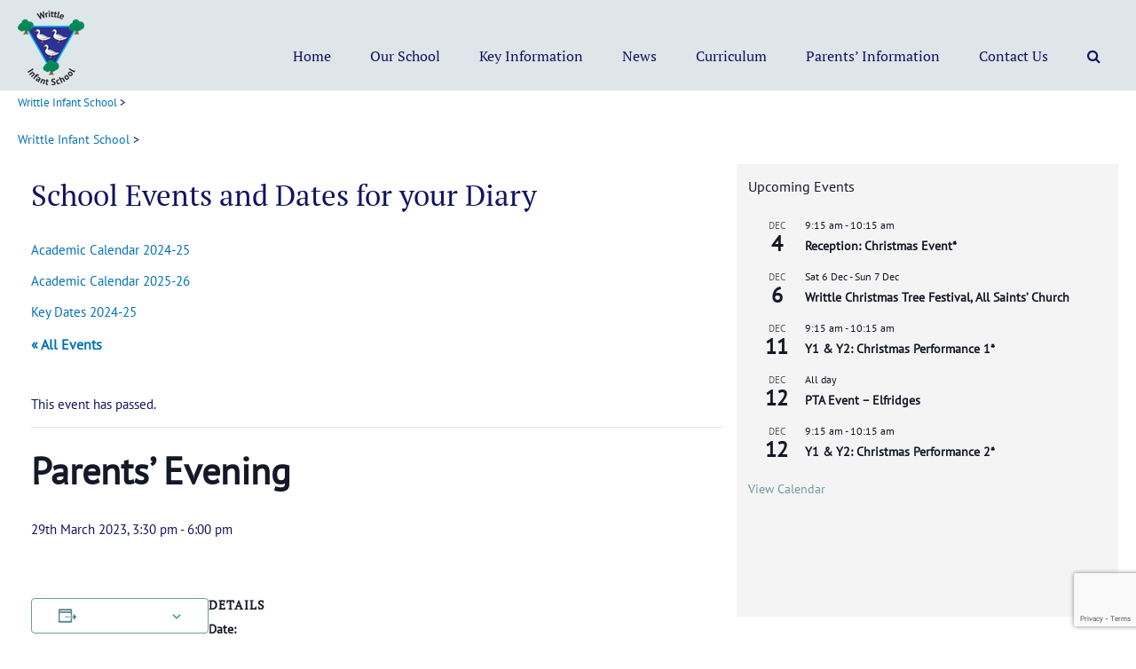

--- FILE ---
content_type: text/html; charset=UTF-8
request_url: https://www.writtleinfantschool.com/event/parents-evening-13/
body_size: 110245
content:
<!doctype html>
<html lang="en-GB">
<head>
<meta charset="UTF-8">
<meta name="viewport" content="width=device-width, initial-scale=1">
<link rel="profile" href="http://gmpg.org/xfn/11">

<title>Events for November 2025 &#8211; Writtle Infant School</title>
<link rel='stylesheet' id='tribe-events-views-v2-bootstrap-datepicker-styles-css' href='https://www.writtleinfantschool.com/wp-content/plugins/the-events-calendar/vendor/bootstrap-datepicker/css/bootstrap-datepicker.standalone.min.css?ver=6.15.11' type='text/css' media='all' />
<link rel='stylesheet' id='tec-variables-skeleton-css' href='https://www.writtleinfantschool.com/wp-content/plugins/the-events-calendar/common/build/css/variables-skeleton.css?ver=6.9.10' type='text/css' media='all' />
<link rel='stylesheet' id='tribe-common-skeleton-style-css' href='https://www.writtleinfantschool.com/wp-content/plugins/the-events-calendar/common/build/css/common-skeleton.css?ver=6.9.10' type='text/css' media='all' />
<link rel='stylesheet' id='tribe-tooltipster-css-css' href='https://www.writtleinfantschool.com/wp-content/plugins/the-events-calendar/common/vendor/tooltipster/tooltipster.bundle.min.css?ver=6.9.10' type='text/css' media='all' />
<link rel='stylesheet' id='tribe-events-views-v2-skeleton-css' href='https://www.writtleinfantschool.com/wp-content/plugins/the-events-calendar/build/css/views-skeleton.css?ver=6.15.11' type='text/css' media='all' />
<link rel='stylesheet' id='tec-variables-full-css' href='https://www.writtleinfantschool.com/wp-content/plugins/the-events-calendar/common/build/css/variables-full.css?ver=6.9.10' type='text/css' media='all' />
<link rel='stylesheet' id='tribe-common-full-style-css' href='https://www.writtleinfantschool.com/wp-content/plugins/the-events-calendar/common/build/css/common-full.css?ver=6.9.10' type='text/css' media='all' />
<link rel='stylesheet' id='tribe-events-views-v2-full-css' href='https://www.writtleinfantschool.com/wp-content/plugins/the-events-calendar/build/css/views-full.css?ver=6.15.11' type='text/css' media='all' />
<link rel='stylesheet' id='tribe-events-views-v2-print-css' href='https://www.writtleinfantschool.com/wp-content/plugins/the-events-calendar/build/css/views-print.css?ver=6.15.11' type='text/css' media='print' />
<meta name='robots' content='max-image-preview:large' />
	<style>img:is([sizes="auto" i], [sizes^="auto," i]) { contain-intrinsic-size: 3000px 1500px }</style>
	<link rel='dns-prefetch' href='//stats.wp.com' />
<link rel='dns-prefetch' href='//v0.wordpress.com' />
<link rel='preconnect' href='//c0.wp.com' />
<link rel='preconnect' href='//i0.wp.com' />
<link rel="alternate" type="application/rss+xml" title="Writtle Infant School &raquo; Feed" href="https://www.writtleinfantschool.com/feed/" />
<link rel="alternate" type="application/rss+xml" title="Writtle Infant School &raquo; Comments Feed" href="https://www.writtleinfantschool.com/comments/feed/" />
<link rel="alternate" type="text/calendar" title="Writtle Infant School &raquo; iCal Feed" href="https://www.writtleinfantschool.com/events/?ical=1" />
<script type="text/javascript">
/* <![CDATA[ */
window._wpemojiSettings = {"baseUrl":"https:\/\/s.w.org\/images\/core\/emoji\/16.0.1\/72x72\/","ext":".png","svgUrl":"https:\/\/s.w.org\/images\/core\/emoji\/16.0.1\/svg\/","svgExt":".svg","source":{"concatemoji":"https:\/\/www.writtleinfantschool.com\/wp-includes\/js\/wp-emoji-release.min.js?ver=6.8.3"}};
/*! This file is auto-generated */
!function(s,n){var o,i,e;function c(e){try{var t={supportTests:e,timestamp:(new Date).valueOf()};sessionStorage.setItem(o,JSON.stringify(t))}catch(e){}}function p(e,t,n){e.clearRect(0,0,e.canvas.width,e.canvas.height),e.fillText(t,0,0);var t=new Uint32Array(e.getImageData(0,0,e.canvas.width,e.canvas.height).data),a=(e.clearRect(0,0,e.canvas.width,e.canvas.height),e.fillText(n,0,0),new Uint32Array(e.getImageData(0,0,e.canvas.width,e.canvas.height).data));return t.every(function(e,t){return e===a[t]})}function u(e,t){e.clearRect(0,0,e.canvas.width,e.canvas.height),e.fillText(t,0,0);for(var n=e.getImageData(16,16,1,1),a=0;a<n.data.length;a++)if(0!==n.data[a])return!1;return!0}function f(e,t,n,a){switch(t){case"flag":return n(e,"\ud83c\udff3\ufe0f\u200d\u26a7\ufe0f","\ud83c\udff3\ufe0f\u200b\u26a7\ufe0f")?!1:!n(e,"\ud83c\udde8\ud83c\uddf6","\ud83c\udde8\u200b\ud83c\uddf6")&&!n(e,"\ud83c\udff4\udb40\udc67\udb40\udc62\udb40\udc65\udb40\udc6e\udb40\udc67\udb40\udc7f","\ud83c\udff4\u200b\udb40\udc67\u200b\udb40\udc62\u200b\udb40\udc65\u200b\udb40\udc6e\u200b\udb40\udc67\u200b\udb40\udc7f");case"emoji":return!a(e,"\ud83e\udedf")}return!1}function g(e,t,n,a){var r="undefined"!=typeof WorkerGlobalScope&&self instanceof WorkerGlobalScope?new OffscreenCanvas(300,150):s.createElement("canvas"),o=r.getContext("2d",{willReadFrequently:!0}),i=(o.textBaseline="top",o.font="600 32px Arial",{});return e.forEach(function(e){i[e]=t(o,e,n,a)}),i}function t(e){var t=s.createElement("script");t.src=e,t.defer=!0,s.head.appendChild(t)}"undefined"!=typeof Promise&&(o="wpEmojiSettingsSupports",i=["flag","emoji"],n.supports={everything:!0,everythingExceptFlag:!0},e=new Promise(function(e){s.addEventListener("DOMContentLoaded",e,{once:!0})}),new Promise(function(t){var n=function(){try{var e=JSON.parse(sessionStorage.getItem(o));if("object"==typeof e&&"number"==typeof e.timestamp&&(new Date).valueOf()<e.timestamp+604800&&"object"==typeof e.supportTests)return e.supportTests}catch(e){}return null}();if(!n){if("undefined"!=typeof Worker&&"undefined"!=typeof OffscreenCanvas&&"undefined"!=typeof URL&&URL.createObjectURL&&"undefined"!=typeof Blob)try{var e="postMessage("+g.toString()+"("+[JSON.stringify(i),f.toString(),p.toString(),u.toString()].join(",")+"));",a=new Blob([e],{type:"text/javascript"}),r=new Worker(URL.createObjectURL(a),{name:"wpTestEmojiSupports"});return void(r.onmessage=function(e){c(n=e.data),r.terminate(),t(n)})}catch(e){}c(n=g(i,f,p,u))}t(n)}).then(function(e){for(var t in e)n.supports[t]=e[t],n.supports.everything=n.supports.everything&&n.supports[t],"flag"!==t&&(n.supports.everythingExceptFlag=n.supports.everythingExceptFlag&&n.supports[t]);n.supports.everythingExceptFlag=n.supports.everythingExceptFlag&&!n.supports.flag,n.DOMReady=!1,n.readyCallback=function(){n.DOMReady=!0}}).then(function(){return e}).then(function(){var e;n.supports.everything||(n.readyCallback(),(e=n.source||{}).concatemoji?t(e.concatemoji):e.wpemoji&&e.twemoji&&(t(e.twemoji),t(e.wpemoji)))}))}((window,document),window._wpemojiSettings);
/* ]]> */
</script>
<link rel='stylesheet' id='colorboxstyle-css' href='https://www.writtleinfantschool.com/wp-content/plugins/link-library/colorbox/colorbox.css?ver=6.8.3' type='text/css' media='all' />
<link rel='stylesheet' id='dashicons-css' href='https://c0.wp.com/c/6.8.3/wp-includes/css/dashicons.min.css' type='text/css' media='all' />
<link rel='stylesheet' id='event-tickets-tickets-css-css' href='https://www.writtleinfantschool.com/wp-content/plugins/event-tickets/build/css/tickets.css?ver=5.26.5' type='text/css' media='all' />
<link rel='stylesheet' id='event-tickets-tickets-rsvp-css-css' href='https://www.writtleinfantschool.com/wp-content/plugins/event-tickets/build/css/rsvp-v1.css?ver=5.26.5' type='text/css' media='all' />
<link rel='stylesheet' id='tribe-events-v2-single-skeleton-css' href='https://www.writtleinfantschool.com/wp-content/plugins/the-events-calendar/build/css/tribe-events-single-skeleton.css?ver=6.15.11' type='text/css' media='all' />
<link rel='stylesheet' id='tribe-events-v2-single-skeleton-full-css' href='https://www.writtleinfantschool.com/wp-content/plugins/the-events-calendar/build/css/tribe-events-single-full.css?ver=6.15.11' type='text/css' media='all' />
<style id='wp-emoji-styles-inline-css' type='text/css'>

	img.wp-smiley, img.emoji {
		display: inline !important;
		border: none !important;
		box-shadow: none !important;
		height: 1em !important;
		width: 1em !important;
		margin: 0 0.07em !important;
		vertical-align: -0.1em !important;
		background: none !important;
		padding: 0 !important;
	}
</style>
<link rel='stylesheet' id='wp-block-library-css' href='https://c0.wp.com/c/6.8.3/wp-includes/css/dist/block-library/style.min.css' type='text/css' media='all' />
<style id='classic-theme-styles-inline-css' type='text/css'>
/*! This file is auto-generated */
.wp-block-button__link{color:#fff;background-color:#32373c;border-radius:9999px;box-shadow:none;text-decoration:none;padding:calc(.667em + 2px) calc(1.333em + 2px);font-size:1.125em}.wp-block-file__button{background:#32373c;color:#fff;text-decoration:none}
</style>
<link rel='stylesheet' id='mediaelement-css' href='https://c0.wp.com/c/6.8.3/wp-includes/js/mediaelement/mediaelementplayer-legacy.min.css' type='text/css' media='all' />
<link rel='stylesheet' id='wp-mediaelement-css' href='https://c0.wp.com/c/6.8.3/wp-includes/js/mediaelement/wp-mediaelement.min.css' type='text/css' media='all' />
<style id='jetpack-sharing-buttons-style-inline-css' type='text/css'>
.jetpack-sharing-buttons__services-list{display:flex;flex-direction:row;flex-wrap:wrap;gap:0;list-style-type:none;margin:5px;padding:0}.jetpack-sharing-buttons__services-list.has-small-icon-size{font-size:12px}.jetpack-sharing-buttons__services-list.has-normal-icon-size{font-size:16px}.jetpack-sharing-buttons__services-list.has-large-icon-size{font-size:24px}.jetpack-sharing-buttons__services-list.has-huge-icon-size{font-size:36px}@media print{.jetpack-sharing-buttons__services-list{display:none!important}}.editor-styles-wrapper .wp-block-jetpack-sharing-buttons{gap:0;padding-inline-start:0}ul.jetpack-sharing-buttons__services-list.has-background{padding:1.25em 2.375em}
</style>
<style id='global-styles-inline-css' type='text/css'>
:root{--wp--preset--aspect-ratio--square: 1;--wp--preset--aspect-ratio--4-3: 4/3;--wp--preset--aspect-ratio--3-4: 3/4;--wp--preset--aspect-ratio--3-2: 3/2;--wp--preset--aspect-ratio--2-3: 2/3;--wp--preset--aspect-ratio--16-9: 16/9;--wp--preset--aspect-ratio--9-16: 9/16;--wp--preset--color--black: #000000;--wp--preset--color--cyan-bluish-gray: #abb8c3;--wp--preset--color--white: #ffffff;--wp--preset--color--pale-pink: #f78da7;--wp--preset--color--vivid-red: #cf2e2e;--wp--preset--color--luminous-vivid-orange: #ff6900;--wp--preset--color--luminous-vivid-amber: #fcb900;--wp--preset--color--light-green-cyan: #7bdcb5;--wp--preset--color--vivid-green-cyan: #00d084;--wp--preset--color--pale-cyan-blue: #8ed1fc;--wp--preset--color--vivid-cyan-blue: #0693e3;--wp--preset--color--vivid-purple: #9b51e0;--wp--preset--gradient--vivid-cyan-blue-to-vivid-purple: linear-gradient(135deg,rgba(6,147,227,1) 0%,rgb(155,81,224) 100%);--wp--preset--gradient--light-green-cyan-to-vivid-green-cyan: linear-gradient(135deg,rgb(122,220,180) 0%,rgb(0,208,130) 100%);--wp--preset--gradient--luminous-vivid-amber-to-luminous-vivid-orange: linear-gradient(135deg,rgba(252,185,0,1) 0%,rgba(255,105,0,1) 100%);--wp--preset--gradient--luminous-vivid-orange-to-vivid-red: linear-gradient(135deg,rgba(255,105,0,1) 0%,rgb(207,46,46) 100%);--wp--preset--gradient--very-light-gray-to-cyan-bluish-gray: linear-gradient(135deg,rgb(238,238,238) 0%,rgb(169,184,195) 100%);--wp--preset--gradient--cool-to-warm-spectrum: linear-gradient(135deg,rgb(74,234,220) 0%,rgb(151,120,209) 20%,rgb(207,42,186) 40%,rgb(238,44,130) 60%,rgb(251,105,98) 80%,rgb(254,248,76) 100%);--wp--preset--gradient--blush-light-purple: linear-gradient(135deg,rgb(255,206,236) 0%,rgb(152,150,240) 100%);--wp--preset--gradient--blush-bordeaux: linear-gradient(135deg,rgb(254,205,165) 0%,rgb(254,45,45) 50%,rgb(107,0,62) 100%);--wp--preset--gradient--luminous-dusk: linear-gradient(135deg,rgb(255,203,112) 0%,rgb(199,81,192) 50%,rgb(65,88,208) 100%);--wp--preset--gradient--pale-ocean: linear-gradient(135deg,rgb(255,245,203) 0%,rgb(182,227,212) 50%,rgb(51,167,181) 100%);--wp--preset--gradient--electric-grass: linear-gradient(135deg,rgb(202,248,128) 0%,rgb(113,206,126) 100%);--wp--preset--gradient--midnight: linear-gradient(135deg,rgb(2,3,129) 0%,rgb(40,116,252) 100%);--wp--preset--font-size--small: 13px;--wp--preset--font-size--medium: 20px;--wp--preset--font-size--large: 36px;--wp--preset--font-size--x-large: 42px;--wp--preset--spacing--20: 0.44rem;--wp--preset--spacing--30: 0.67rem;--wp--preset--spacing--40: 1rem;--wp--preset--spacing--50: 1.5rem;--wp--preset--spacing--60: 2.25rem;--wp--preset--spacing--70: 3.38rem;--wp--preset--spacing--80: 5.06rem;--wp--preset--shadow--natural: 6px 6px 9px rgba(0, 0, 0, 0.2);--wp--preset--shadow--deep: 12px 12px 50px rgba(0, 0, 0, 0.4);--wp--preset--shadow--sharp: 6px 6px 0px rgba(0, 0, 0, 0.2);--wp--preset--shadow--outlined: 6px 6px 0px -3px rgba(255, 255, 255, 1), 6px 6px rgba(0, 0, 0, 1);--wp--preset--shadow--crisp: 6px 6px 0px rgba(0, 0, 0, 1);}:where(.is-layout-flex){gap: 0.5em;}:where(.is-layout-grid){gap: 0.5em;}body .is-layout-flex{display: flex;}.is-layout-flex{flex-wrap: wrap;align-items: center;}.is-layout-flex > :is(*, div){margin: 0;}body .is-layout-grid{display: grid;}.is-layout-grid > :is(*, div){margin: 0;}:where(.wp-block-columns.is-layout-flex){gap: 2em;}:where(.wp-block-columns.is-layout-grid){gap: 2em;}:where(.wp-block-post-template.is-layout-flex){gap: 1.25em;}:where(.wp-block-post-template.is-layout-grid){gap: 1.25em;}.has-black-color{color: var(--wp--preset--color--black) !important;}.has-cyan-bluish-gray-color{color: var(--wp--preset--color--cyan-bluish-gray) !important;}.has-white-color{color: var(--wp--preset--color--white) !important;}.has-pale-pink-color{color: var(--wp--preset--color--pale-pink) !important;}.has-vivid-red-color{color: var(--wp--preset--color--vivid-red) !important;}.has-luminous-vivid-orange-color{color: var(--wp--preset--color--luminous-vivid-orange) !important;}.has-luminous-vivid-amber-color{color: var(--wp--preset--color--luminous-vivid-amber) !important;}.has-light-green-cyan-color{color: var(--wp--preset--color--light-green-cyan) !important;}.has-vivid-green-cyan-color{color: var(--wp--preset--color--vivid-green-cyan) !important;}.has-pale-cyan-blue-color{color: var(--wp--preset--color--pale-cyan-blue) !important;}.has-vivid-cyan-blue-color{color: var(--wp--preset--color--vivid-cyan-blue) !important;}.has-vivid-purple-color{color: var(--wp--preset--color--vivid-purple) !important;}.has-black-background-color{background-color: var(--wp--preset--color--black) !important;}.has-cyan-bluish-gray-background-color{background-color: var(--wp--preset--color--cyan-bluish-gray) !important;}.has-white-background-color{background-color: var(--wp--preset--color--white) !important;}.has-pale-pink-background-color{background-color: var(--wp--preset--color--pale-pink) !important;}.has-vivid-red-background-color{background-color: var(--wp--preset--color--vivid-red) !important;}.has-luminous-vivid-orange-background-color{background-color: var(--wp--preset--color--luminous-vivid-orange) !important;}.has-luminous-vivid-amber-background-color{background-color: var(--wp--preset--color--luminous-vivid-amber) !important;}.has-light-green-cyan-background-color{background-color: var(--wp--preset--color--light-green-cyan) !important;}.has-vivid-green-cyan-background-color{background-color: var(--wp--preset--color--vivid-green-cyan) !important;}.has-pale-cyan-blue-background-color{background-color: var(--wp--preset--color--pale-cyan-blue) !important;}.has-vivid-cyan-blue-background-color{background-color: var(--wp--preset--color--vivid-cyan-blue) !important;}.has-vivid-purple-background-color{background-color: var(--wp--preset--color--vivid-purple) !important;}.has-black-border-color{border-color: var(--wp--preset--color--black) !important;}.has-cyan-bluish-gray-border-color{border-color: var(--wp--preset--color--cyan-bluish-gray) !important;}.has-white-border-color{border-color: var(--wp--preset--color--white) !important;}.has-pale-pink-border-color{border-color: var(--wp--preset--color--pale-pink) !important;}.has-vivid-red-border-color{border-color: var(--wp--preset--color--vivid-red) !important;}.has-luminous-vivid-orange-border-color{border-color: var(--wp--preset--color--luminous-vivid-orange) !important;}.has-luminous-vivid-amber-border-color{border-color: var(--wp--preset--color--luminous-vivid-amber) !important;}.has-light-green-cyan-border-color{border-color: var(--wp--preset--color--light-green-cyan) !important;}.has-vivid-green-cyan-border-color{border-color: var(--wp--preset--color--vivid-green-cyan) !important;}.has-pale-cyan-blue-border-color{border-color: var(--wp--preset--color--pale-cyan-blue) !important;}.has-vivid-cyan-blue-border-color{border-color: var(--wp--preset--color--vivid-cyan-blue) !important;}.has-vivid-purple-border-color{border-color: var(--wp--preset--color--vivid-purple) !important;}.has-vivid-cyan-blue-to-vivid-purple-gradient-background{background: var(--wp--preset--gradient--vivid-cyan-blue-to-vivid-purple) !important;}.has-light-green-cyan-to-vivid-green-cyan-gradient-background{background: var(--wp--preset--gradient--light-green-cyan-to-vivid-green-cyan) !important;}.has-luminous-vivid-amber-to-luminous-vivid-orange-gradient-background{background: var(--wp--preset--gradient--luminous-vivid-amber-to-luminous-vivid-orange) !important;}.has-luminous-vivid-orange-to-vivid-red-gradient-background{background: var(--wp--preset--gradient--luminous-vivid-orange-to-vivid-red) !important;}.has-very-light-gray-to-cyan-bluish-gray-gradient-background{background: var(--wp--preset--gradient--very-light-gray-to-cyan-bluish-gray) !important;}.has-cool-to-warm-spectrum-gradient-background{background: var(--wp--preset--gradient--cool-to-warm-spectrum) !important;}.has-blush-light-purple-gradient-background{background: var(--wp--preset--gradient--blush-light-purple) !important;}.has-blush-bordeaux-gradient-background{background: var(--wp--preset--gradient--blush-bordeaux) !important;}.has-luminous-dusk-gradient-background{background: var(--wp--preset--gradient--luminous-dusk) !important;}.has-pale-ocean-gradient-background{background: var(--wp--preset--gradient--pale-ocean) !important;}.has-electric-grass-gradient-background{background: var(--wp--preset--gradient--electric-grass) !important;}.has-midnight-gradient-background{background: var(--wp--preset--gradient--midnight) !important;}.has-small-font-size{font-size: var(--wp--preset--font-size--small) !important;}.has-medium-font-size{font-size: var(--wp--preset--font-size--medium) !important;}.has-large-font-size{font-size: var(--wp--preset--font-size--large) !important;}.has-x-large-font-size{font-size: var(--wp--preset--font-size--x-large) !important;}
:where(.wp-block-post-template.is-layout-flex){gap: 1.25em;}:where(.wp-block-post-template.is-layout-grid){gap: 1.25em;}
:where(.wp-block-columns.is-layout-flex){gap: 2em;}:where(.wp-block-columns.is-layout-grid){gap: 2em;}
:root :where(.wp-block-pullquote){font-size: 1.5em;line-height: 1.6;}
</style>
<link rel='stylesheet' id='contact-form-7-css' href='https://www.writtleinfantschool.com/wp-content/plugins/contact-form-7/includes/css/styles.css?ver=6.1.1' type='text/css' media='all' />
<link rel='stylesheet' id='ctf_styles-css' href='https://www.writtleinfantschool.com/wp-content/plugins/custom-twitter-feeds/css/ctf-styles.min.css?ver=2.3.1' type='text/css' media='all' />
<link rel='stylesheet' id='thumbs_rating_styles-css' href='https://www.writtleinfantschool.com/wp-content/plugins/link-library/upvote-downvote/css/style.css?ver=1.0.0' type='text/css' media='all' />
<link rel='stylesheet' id='sow-image-default-e4c2d9f6c920-css' href='https://www.writtleinfantschool.com/wp-content/uploads/siteorigin-widgets/sow-image-default-e4c2d9f6c920.css?ver=6.8.3' type='text/css' media='all' />
<link rel='stylesheet' id='buntington2-style-css' href='https://www.writtleinfantschool.com/wp-content/themes/Buntington2/style.css?ver=6.8.3' type='text/css' media='all' />
<link rel='stylesheet' id='fontawesome-css' href='https://www.writtleinfantschool.com/wp-content/themes/Buntington2/fonts/font-awesome/css/font-awesome.min.css?ver=6.8.3' type='text/css' media='all' />
<link rel='stylesheet' id='buntington2-toast-grid-css' href='https://www.writtleinfantschool.com/wp-content/themes/Buntington2/css/grid.css?ver=28072017' type='text/css' media='all' />
<link rel='stylesheet' id='remodal-css-css' href='https://www.writtleinfantschool.com/wp-content/themes/Buntington2/js/remodal/remodal.css?ver=08082017' type='text/css' media='all' />
<link rel='stylesheet' id='remodal-theme-css-css' href='https://www.writtleinfantschool.com/wp-content/themes/Buntington2/js/remodal/remodal-default-theme.css?ver=08082017' type='text/css' media='all' />
<link rel='stylesheet' id='swiper-css-css' href='https://www.writtleinfantschool.com/wp-content/themes/Buntington2/js/swiper/css/swiper.min.css?ver=6.8.3' type='text/css' media='all' />
<link rel='stylesheet' id='event-tickets-rsvp-css' href='https://www.writtleinfantschool.com/wp-content/plugins/event-tickets/build/css/rsvp.css?ver=5.26.5' type='text/css' media='all' />
<script type="text/javascript" src="https://c0.wp.com/c/6.8.3/wp-includes/js/jquery/jquery.min.js" id="jquery-core-js"></script>
<script type="text/javascript" src="https://c0.wp.com/c/6.8.3/wp-includes/js/jquery/jquery-migrate.min.js" id="jquery-migrate-js"></script>
<script type="text/javascript" src="https://www.writtleinfantschool.com/wp-content/plugins/link-library/colorbox/jquery.colorbox-min.js?ver=1.3.9" id="colorbox-js"></script>
<script type="text/javascript" src="https://www.writtleinfantschool.com/wp-content/plugins/the-events-calendar/common/build/js/tribe-common.js?ver=9c44e11f3503a33e9540" id="tribe-common-js"></script>
<script type="text/javascript" src="https://www.writtleinfantschool.com/wp-content/plugins/the-events-calendar/build/js/views/breakpoints.js?ver=4208de2df2852e0b91ec" id="tribe-events-views-v2-breakpoints-js"></script>
<script type="text/javascript" id="thumbs_rating_scripts-js-extra">
/* <![CDATA[ */
var thumbs_rating_ajax = {"ajax_url":"https:\/\/www.writtleinfantschool.com\/wp-admin\/admin-ajax.php","nonce":"f514877b3e"};
/* ]]> */
</script>
<script type="text/javascript" src="https://www.writtleinfantschool.com/wp-content/plugins/link-library/upvote-downvote/js/general.js?ver=4.0.1" id="thumbs_rating_scripts-js"></script>
<script type="text/javascript" src="https://www.writtleinfantschool.com/wp-content/plugins/wp-retina-2x/app/picturefill.min.js?ver=1758211567" id="wr2x-picturefill-js-js"></script>
<script type="text/javascript" id="siteorigin-panels-front-styles-js-extra">
/* <![CDATA[ */
var panelsStyles = {"fullContainer":"body","stretchRows":"1"};
/* ]]> */
</script>
<script type="text/javascript" src="https://www.writtleinfantschool.com/wp-content/plugins/siteorigin-panels/js/styling.min.js?ver=2.33.2" id="siteorigin-panels-front-styles-js"></script>
<link rel="https://api.w.org/" href="https://www.writtleinfantschool.com/wp-json/" /><link rel="alternate" title="JSON" type="application/json" href="https://www.writtleinfantschool.com/wp-json/wp/v2/tribe_events/14861" /><link rel="EditURI" type="application/rsd+xml" title="RSD" href="https://www.writtleinfantschool.com/xmlrpc.php?rsd" />
<meta name="generator" content="WordPress 6.8.3" />
<link rel="canonical" href="https://www.writtleinfantschool.com/event/parents-evening-13/" />
<link rel="alternate" title="oEmbed (JSON)" type="application/json+oembed" href="https://www.writtleinfantschool.com/wp-json/oembed/1.0/embed?url=https%3A%2F%2Fwww.writtleinfantschool.com%2Fevent%2Fparents-evening-13%2F" />
<link rel="alternate" title="oEmbed (XML)" type="text/xml+oembed" href="https://www.writtleinfantschool.com/wp-json/oembed/1.0/embed?url=https%3A%2F%2Fwww.writtleinfantschool.com%2Fevent%2Fparents-evening-13%2F&#038;format=xml" />
<meta name="et-api-version" content="v1"><meta name="et-api-origin" content="https://www.writtleinfantschool.com"><link rel="https://theeventscalendar.com/" href="https://www.writtleinfantschool.com/wp-json/tribe/tickets/v1/" /><meta name="tec-api-version" content="v1"><meta name="tec-api-origin" content="https://www.writtleinfantschool.com"><link rel="alternate" href="https://www.writtleinfantschool.com/wp-json/tribe/events/v1/events/14861" />	<style>img#wpstats{display:none}</style>
		<style type="text/css">.broken_link, a.broken_link {
	text-decoration: line-through;
}</style><script type="application/ld+json">
[{"@context":"http://schema.org","@type":"Event","name":"Parents&#8217; Evening","description":"","url":"https://www.writtleinfantschool.com/event/parents-evening-13/","eventAttendanceMode":"https://schema.org/OfflineEventAttendanceMode","eventStatus":"https://schema.org/EventScheduled","startDate":"2023-03-29T15:30:00+01:00","endDate":"2023-03-29T18:00:00+01:00","performer":"Organization"}]
</script>
<!-- Jetpack Open Graph Tags -->
<meta property="og:type" content="article" />
<meta property="og:title" content="Parents&#8217; Evening" />
<meta property="og:url" content="https://www.writtleinfantschool.com/event/parents-evening-13/" />
<meta property="og:description" content="Visit the post for more." />
<meta property="article:published_time" content="2022-09-09T08:44:45+00:00" />
<meta property="article:modified_time" content="2023-03-29T15:41:29+00:00" />
<meta property="og:site_name" content="Writtle Infant School" />
<meta property="og:image" content="https://i0.wp.com/www.writtleinfantschool.com/wp-content/uploads/2024/07/cropped-WIS_logo_cmyk_sq.png?fit=512%2C512&#038;ssl=1" />
<meta property="og:image:width" content="512" />
<meta property="og:image:height" content="512" />
<meta property="og:image:alt" content="" />
<meta property="og:locale" content="en_GB" />
<meta name="twitter:text:title" content="Parents&#8217; Evening" />
<meta name="twitter:image" content="https://i0.wp.com/www.writtleinfantschool.com/wp-content/uploads/2024/07/cropped-WIS_logo_cmyk_sq.png?fit=240%2C240&amp;ssl=1" />
<meta name="twitter:card" content="summary" />
<meta name="twitter:description" content="Visit the post for more." />

<!-- End Jetpack Open Graph Tags -->
<link rel="icon" href="https://i0.wp.com/www.writtleinfantschool.com/wp-content/uploads/2024/07/cropped-WIS_logo_cmyk_sq.png?fit=32%2C32&#038;ssl=1" sizes="32x32" />
<link rel="icon" href="https://i0.wp.com/www.writtleinfantschool.com/wp-content/uploads/2024/07/cropped-WIS_logo_cmyk_sq.png?fit=192%2C192&#038;ssl=1" sizes="192x192" />
<link rel="apple-touch-icon" href="https://i0.wp.com/www.writtleinfantschool.com/wp-content/uploads/2024/07/cropped-WIS_logo_cmyk_sq.png?fit=180%2C180&#038;ssl=1" />
<meta name="msapplication-TileImage" content="https://i0.wp.com/www.writtleinfantschool.com/wp-content/uploads/2024/07/cropped-WIS_logo_cmyk_sq.png?fit=270%2C270&#038;ssl=1" />
<style id="kirki-inline-styles">a:link, a:visited, .woocommerce .woocommerce-breadcrumb a:link, .woocommerce .woocommerce-breadcrumb a:visited{color:#0072b5;}a:hover, a:focus, a:active, li.current-menu-item > a, li.is-active > a, .woocommerce .woocommerce-breadcrumb a:hover, .woocommerce .woocommerce-breadcrumb a:focus, .woocommerce .woocommerce-breadcrumb a:active{color:rgba(30,115,190,0.75);}.invert a{color:rgba(255, 255, 255, 1);}.invert a:hover, .invert a:focus, .invert a:active, .invert a:visited{color:rgba(255, 255, 255, 0.75);}.button, button:not(.menu-toggle), input[type="button"], .buntington2-cinema.invert a.button, .one-field-submit input[type="submit"], form.one-field-submit button, .page-links span:not(.page-links-title), .page-links > a span{color:rgba(255,255,255,1) !important;}.woocommerce #respond input#submit.loading:after, .woocommerce a.button.loading:after, .woocommerce button.button.loading:after, .woocommerce input.button.loading:after{color:rgba(255,255,255,1);}.title-decoration:before{background-color:rgba(0,0,0,0.1);}body{background-color:#ffffff;}body:not(.page-template-template-page-builder) #main, .article-wrapper.layout-sleek .entry-header{background-color:#ffffff;}#secondary .sidebar-wrappr, #tertiary .sidebar-wrappr{background-color:#F4F4F4;padding-top:1em;padding-bottom:1em;padding-left:1em;padding-right:1em;}.site-footer{background-color:#dee6ea;}#post-colophon{background-color:#465775;}.related-posts-footer{background-color:rgba(0,0,0,0);padding-top:0em;padding-right:0em;padding-bottom:0em;padding-left:0em;}#secondary-menu li a, #secondary-menu li a:visited{color:#FFFFFF;}#secondary-menu li a:hover, #secondary-menu li a:focus, #secondary-menu li.current-menu-item > a, #secondary-menu li.is-active > a{color:rgba(255,255,255,0.5);}.main-navigation a, .site-branding .site-title, .site-branding .site-description, button.menu-toggle{color:#101361;}.main-navigation li:hover > a, .main-navigation li.focus > a, .main-navigation .current_page_item > a, .main-navigation .current-menu-item > a, .main-navigation .current_page_ancestor > a, .main-navigation .current-menu-ancestor > a{color:#0072b5;}.main-navigation ul ul a, #mobile-nav-container{background-color:rgba(99,159,171,0.95);}.main-navigation ul ul a:hover, .main-navigation ul ul a:focus, .main-navigation ul ul *:hover > a, .main-navigation ul ul .focus > a, .main-navigation ul ul .current_page_item > a, .main-navigation ul ul .current-menu-item > a, .main-navigation ul ul .current_page_ancestor > a, .main-navigation ul ul .current-menu-ancestor > a{background-color:#4f8692;}.slicknav_nav li:hover > a, .slicknav_nav li.focus > a, .slicknav_nav .current_page_item > a, .slicknav_nav .current-menu-item > a, .slicknav_nav .current_page_ancestor > a, .slicknav_nav .current-menu-ancestor > a{background-color:#4f8692;}.main-navigation ul ul a, .slicknav_nav a, .slicknav_nav a a{color:#ffffff;}.main-navigation ul ul *:hover > a, .main-navigation ul ul .focus > a, .main-navigation ul ul a:hover, .main-navigation ul ul a.focus, .main-navigation ul ul .focus > a, .main-navigation ul ul .current_page_item > a, .main-navigation ul ul .current-menu-item > a, .main-navigation ul ul .current_page_ancestor > a, .main-navigation ul ul .current-menu-ancestor > a{color:#ffffff;}.slicknav_nav li:hover > a, .slicknav_nav li.focus > a, .slicknav_nav .current_page_item > a, .slicknav_nav .current-menu-item > a, .slicknav_nav .current_page_ancestor > a, .slicknav_nav .current-menu-ancestor > a, .slicknav_nav li:hover > a a, .slicknav_nav li.focus > a a, .slicknav_nav .current_page_item > a a, .slicknav_nav .current-menu-item > a a, .slicknav_nav .current_page_ancestor > a a, .slicknav_nav .current-menu-ancestor > a a{color:#ffffff;}.site-header--branding-a{padding-top:0.8em;padding-bottom:0.4em;padding-left:0em;padding-right:1em;}.button, button, input[type="button"], input[type="submit"], .form-submit input[type="submit"], .form-submit input[type="submit"]:hover, .pagination a:hover, .pagination .current, .woocommerce #respond input#submit, .woocommerce a.button, .woocommerce button.button, .woocommerce input.button, .woocommerce #respond input#submit.alt, .woocommerce a.button.alt, .woocommerce button.button.alt, .woocommerce input.button.alt, .woocommerce #respond input#submit:hover, .woocommerce a.button:hover, .woocommerce button.button:hover, .woocommerce input.button:hover, .woocommerce #respond input#submit.alt:hover, .woocommerce a.button.alt:hover, .woocommerce button.button.alt:hover, .woocommerce input.button.alt:hover, .page-links span:not(.page-links-title), .page-links > a span{background-color:#465775;}.pagination .current:after{border-top-color:#465775;}#site-to-top:hover, .single .doublef-course .doublef-course-download-row .doublef-course-file-name > a i{color:#465775;}.header-bar-spacing{padding-top:2px;padding-bottom:4px;padding-left:0px;padding-right:0px;}.header-bar{font-size:0.875em;}body:not(.page-template-template-page-builder) #primary{margin-top:1em;margin-bottom:1em;}body:not(.page-template-template-page-builder) #secondary, body:not(.page-template-template-page-builder) #tertiary{margin-top:1em;margin-bottom:1em;}body:not(.page-template-template-page-builder) #main{padding-top:1em;padding-bottom:1em;padding-left:1em;padding-right:1em;}#colophon{font-size:0.9em;}.site-info{font-size:1em;text-align:left;}h1, h2, h3, h4, h5, h6, .post-navigation .nav-previous a, .post-navigation .nav-next a, .single.woocommerce div.product p.price, .single.woocommerce div.product span.price, .like-title, .doublef-course-feature-row, .single .doublef-course .doublef-more-courses-wrap .doublef-course-feature-inline, .single .doublef-course .doublef-course-download-row .doublef-course-file-name > a, .section-title, .product_list_widget .buntington2-item-title{font-family:PT Serif;font-weight:400;text-transform:none;color:#101361;}body, button, input, select, textarea{font-family:PT Sans;font-weight:400;text-transform:none;color:#101361;font-size:15px;}.main-navigation a, .slicknav_nav a, .widget_nav_menu ul li a, .widget_categories ul li a, .widget_pages ul li a, .widget_product_categories ul li a{font-family:PT Serif;font-size:16px;font-weight:400;text-transform:none;}.main-navigation ul ul a, .main-navigation ul ul ul a, .slicknav_nav ul a, .slicknav_nav ul ul a{font-size:14px;font-weight:400;}.sub-menu a{text-transform:none;}.related-post-box{height:300px;}.article-wrapper .entry-title{font-size:1.3em;}.wrappr{max-width:1280px;}.grid{margin-left:-50px;}.grid__col{padding-left:50px;}.button, button:not(.menu-toggle), input[type="button"], a.button, .one-field-submit input[type="submit"], form.one-field-submit button, .one-field-submit, a.more-link, .button, button, input[type="button"], input[type="submit"], .form-submit input[type="submit"], .form-submit input[type="submit"]:hover, .pagination li a, .pagination li span, .woocommerce #respond input#submit, .woocommerce a.button, .woocommerce button.button, .woocommerce input.button, .woocommerce #respond input#submit.alt, .woocommerce a.button.alt, .woocommerce button.button.alt, .woocommerce input.button.alt, .woocommerce #respond input#submit:hover, .woocommerce a.button:hover, .woocommerce button.button:hover, .woocommerce input.button:hover, .woocommerce #respond input#submit.alt:hover, .woocommerce a.button.alt:hover, .woocommerce button.button.alt:hover, .woocommerce input.button.alt:hover, .woocommerce-account .addresses .title .edit{-webkit-border-radius:5px;-moz-border-radius:5px;border-radius:5px;}.buntington2-breadcrumbs{font-size:14px;padding-top:0em;padding-bottom:0em;padding-left:0em;padding-right:0em;text-align:left;}#secondary-menu li a{margin-top:0px;margin-right:0px;margin-bottom:0px;margin-left:20px;}.main-navigation{padding-top:0.8;padding-bottom:0px;padding-left:0px;padding-right:0px;}#primary-menu > li > a{padding-top:10px;padding-right:20px;padding-bottom:10px;padding-left:20px;}.sub-menu{padding-top:5px;}/* cyrillic-ext */
@font-face {
  font-family: 'PT Serif';
  font-style: normal;
  font-weight: 400;
  font-display: swap;
  src: url(https://www.writtleinfantschool.com/wp-content/fonts/pt-serif/EJRVQgYoZZY2vCFuvAFbzr-tdg.woff2) format('woff2');
  unicode-range: U+0460-052F, U+1C80-1C8A, U+20B4, U+2DE0-2DFF, U+A640-A69F, U+FE2E-FE2F;
}
/* cyrillic */
@font-face {
  font-family: 'PT Serif';
  font-style: normal;
  font-weight: 400;
  font-display: swap;
  src: url(https://www.writtleinfantschool.com/wp-content/fonts/pt-serif/EJRVQgYoZZY2vCFuvAFSzr-tdg.woff2) format('woff2');
  unicode-range: U+0301, U+0400-045F, U+0490-0491, U+04B0-04B1, U+2116;
}
/* latin-ext */
@font-face {
  font-family: 'PT Serif';
  font-style: normal;
  font-weight: 400;
  font-display: swap;
  src: url(https://www.writtleinfantschool.com/wp-content/fonts/pt-serif/EJRVQgYoZZY2vCFuvAFYzr-tdg.woff2) format('woff2');
  unicode-range: U+0100-02BA, U+02BD-02C5, U+02C7-02CC, U+02CE-02D7, U+02DD-02FF, U+0304, U+0308, U+0329, U+1D00-1DBF, U+1E00-1E9F, U+1EF2-1EFF, U+2020, U+20A0-20AB, U+20AD-20C0, U+2113, U+2C60-2C7F, U+A720-A7FF;
}
/* latin */
@font-face {
  font-family: 'PT Serif';
  font-style: normal;
  font-weight: 400;
  font-display: swap;
  src: url(https://www.writtleinfantschool.com/wp-content/fonts/pt-serif/EJRVQgYoZZY2vCFuvAFWzr8.woff2) format('woff2');
  unicode-range: U+0000-00FF, U+0131, U+0152-0153, U+02BB-02BC, U+02C6, U+02DA, U+02DC, U+0304, U+0308, U+0329, U+2000-206F, U+20AC, U+2122, U+2191, U+2193, U+2212, U+2215, U+FEFF, U+FFFD;
}/* cyrillic-ext */
@font-face {
  font-family: 'PT Sans';
  font-style: normal;
  font-weight: 400;
  font-display: swap;
  src: url(https://www.writtleinfantschool.com/wp-content/fonts/pt-sans/jizaRExUiTo99u79D0-ExdGM.woff2) format('woff2');
  unicode-range: U+0460-052F, U+1C80-1C8A, U+20B4, U+2DE0-2DFF, U+A640-A69F, U+FE2E-FE2F;
}
/* cyrillic */
@font-face {
  font-family: 'PT Sans';
  font-style: normal;
  font-weight: 400;
  font-display: swap;
  src: url(https://www.writtleinfantschool.com/wp-content/fonts/pt-sans/jizaRExUiTo99u79D0aExdGM.woff2) format('woff2');
  unicode-range: U+0301, U+0400-045F, U+0490-0491, U+04B0-04B1, U+2116;
}
/* latin-ext */
@font-face {
  font-family: 'PT Sans';
  font-style: normal;
  font-weight: 400;
  font-display: swap;
  src: url(https://www.writtleinfantschool.com/wp-content/fonts/pt-sans/jizaRExUiTo99u79D0yExdGM.woff2) format('woff2');
  unicode-range: U+0100-02BA, U+02BD-02C5, U+02C7-02CC, U+02CE-02D7, U+02DD-02FF, U+0304, U+0308, U+0329, U+1D00-1DBF, U+1E00-1E9F, U+1EF2-1EFF, U+2020, U+20A0-20AB, U+20AD-20C0, U+2113, U+2C60-2C7F, U+A720-A7FF;
}
/* latin */
@font-face {
  font-family: 'PT Sans';
  font-style: normal;
  font-weight: 400;
  font-display: swap;
  src: url(https://www.writtleinfantschool.com/wp-content/fonts/pt-sans/jizaRExUiTo99u79D0KExQ.woff2) format('woff2');
  unicode-range: U+0000-00FF, U+0131, U+0152-0153, U+02BB-02BC, U+02C6, U+02DA, U+02DC, U+0304, U+0308, U+0329, U+2000-206F, U+20AC, U+2122, U+2191, U+2193, U+2212, U+2215, U+FEFF, U+FFFD;
}/* cyrillic-ext */
@font-face {
  font-family: 'PT Serif';
  font-style: normal;
  font-weight: 400;
  font-display: swap;
  src: url(https://www.writtleinfantschool.com/wp-content/fonts/pt-serif/EJRVQgYoZZY2vCFuvAFbzr-tdg.woff2) format('woff2');
  unicode-range: U+0460-052F, U+1C80-1C8A, U+20B4, U+2DE0-2DFF, U+A640-A69F, U+FE2E-FE2F;
}
/* cyrillic */
@font-face {
  font-family: 'PT Serif';
  font-style: normal;
  font-weight: 400;
  font-display: swap;
  src: url(https://www.writtleinfantschool.com/wp-content/fonts/pt-serif/EJRVQgYoZZY2vCFuvAFSzr-tdg.woff2) format('woff2');
  unicode-range: U+0301, U+0400-045F, U+0490-0491, U+04B0-04B1, U+2116;
}
/* latin-ext */
@font-face {
  font-family: 'PT Serif';
  font-style: normal;
  font-weight: 400;
  font-display: swap;
  src: url(https://www.writtleinfantschool.com/wp-content/fonts/pt-serif/EJRVQgYoZZY2vCFuvAFYzr-tdg.woff2) format('woff2');
  unicode-range: U+0100-02BA, U+02BD-02C5, U+02C7-02CC, U+02CE-02D7, U+02DD-02FF, U+0304, U+0308, U+0329, U+1D00-1DBF, U+1E00-1E9F, U+1EF2-1EFF, U+2020, U+20A0-20AB, U+20AD-20C0, U+2113, U+2C60-2C7F, U+A720-A7FF;
}
/* latin */
@font-face {
  font-family: 'PT Serif';
  font-style: normal;
  font-weight: 400;
  font-display: swap;
  src: url(https://www.writtleinfantschool.com/wp-content/fonts/pt-serif/EJRVQgYoZZY2vCFuvAFWzr8.woff2) format('woff2');
  unicode-range: U+0000-00FF, U+0131, U+0152-0153, U+02BB-02BC, U+02C6, U+02DA, U+02DC, U+0304, U+0308, U+0329, U+2000-206F, U+20AC, U+2122, U+2191, U+2193, U+2212, U+2215, U+FEFF, U+FFFD;
}/* cyrillic-ext */
@font-face {
  font-family: 'PT Sans';
  font-style: normal;
  font-weight: 400;
  font-display: swap;
  src: url(https://www.writtleinfantschool.com/wp-content/fonts/pt-sans/jizaRExUiTo99u79D0-ExdGM.woff2) format('woff2');
  unicode-range: U+0460-052F, U+1C80-1C8A, U+20B4, U+2DE0-2DFF, U+A640-A69F, U+FE2E-FE2F;
}
/* cyrillic */
@font-face {
  font-family: 'PT Sans';
  font-style: normal;
  font-weight: 400;
  font-display: swap;
  src: url(https://www.writtleinfantschool.com/wp-content/fonts/pt-sans/jizaRExUiTo99u79D0aExdGM.woff2) format('woff2');
  unicode-range: U+0301, U+0400-045F, U+0490-0491, U+04B0-04B1, U+2116;
}
/* latin-ext */
@font-face {
  font-family: 'PT Sans';
  font-style: normal;
  font-weight: 400;
  font-display: swap;
  src: url(https://www.writtleinfantschool.com/wp-content/fonts/pt-sans/jizaRExUiTo99u79D0yExdGM.woff2) format('woff2');
  unicode-range: U+0100-02BA, U+02BD-02C5, U+02C7-02CC, U+02CE-02D7, U+02DD-02FF, U+0304, U+0308, U+0329, U+1D00-1DBF, U+1E00-1E9F, U+1EF2-1EFF, U+2020, U+20A0-20AB, U+20AD-20C0, U+2113, U+2C60-2C7F, U+A720-A7FF;
}
/* latin */
@font-face {
  font-family: 'PT Sans';
  font-style: normal;
  font-weight: 400;
  font-display: swap;
  src: url(https://www.writtleinfantschool.com/wp-content/fonts/pt-sans/jizaRExUiTo99u79D0KExQ.woff2) format('woff2');
  unicode-range: U+0000-00FF, U+0131, U+0152-0153, U+02BB-02BC, U+02C6, U+02DA, U+02DC, U+0304, U+0308, U+0329, U+2000-206F, U+20AC, U+2122, U+2191, U+2193, U+2212, U+2215, U+FEFF, U+FFFD;
}/* cyrillic-ext */
@font-face {
  font-family: 'PT Serif';
  font-style: normal;
  font-weight: 400;
  font-display: swap;
  src: url(https://www.writtleinfantschool.com/wp-content/fonts/pt-serif/EJRVQgYoZZY2vCFuvAFbzr-tdg.woff2) format('woff2');
  unicode-range: U+0460-052F, U+1C80-1C8A, U+20B4, U+2DE0-2DFF, U+A640-A69F, U+FE2E-FE2F;
}
/* cyrillic */
@font-face {
  font-family: 'PT Serif';
  font-style: normal;
  font-weight: 400;
  font-display: swap;
  src: url(https://www.writtleinfantschool.com/wp-content/fonts/pt-serif/EJRVQgYoZZY2vCFuvAFSzr-tdg.woff2) format('woff2');
  unicode-range: U+0301, U+0400-045F, U+0490-0491, U+04B0-04B1, U+2116;
}
/* latin-ext */
@font-face {
  font-family: 'PT Serif';
  font-style: normal;
  font-weight: 400;
  font-display: swap;
  src: url(https://www.writtleinfantschool.com/wp-content/fonts/pt-serif/EJRVQgYoZZY2vCFuvAFYzr-tdg.woff2) format('woff2');
  unicode-range: U+0100-02BA, U+02BD-02C5, U+02C7-02CC, U+02CE-02D7, U+02DD-02FF, U+0304, U+0308, U+0329, U+1D00-1DBF, U+1E00-1E9F, U+1EF2-1EFF, U+2020, U+20A0-20AB, U+20AD-20C0, U+2113, U+2C60-2C7F, U+A720-A7FF;
}
/* latin */
@font-face {
  font-family: 'PT Serif';
  font-style: normal;
  font-weight: 400;
  font-display: swap;
  src: url(https://www.writtleinfantschool.com/wp-content/fonts/pt-serif/EJRVQgYoZZY2vCFuvAFWzr8.woff2) format('woff2');
  unicode-range: U+0000-00FF, U+0131, U+0152-0153, U+02BB-02BC, U+02C6, U+02DA, U+02DC, U+0304, U+0308, U+0329, U+2000-206F, U+20AC, U+2122, U+2191, U+2193, U+2212, U+2215, U+FEFF, U+FFFD;
}/* cyrillic-ext */
@font-face {
  font-family: 'PT Sans';
  font-style: normal;
  font-weight: 400;
  font-display: swap;
  src: url(https://www.writtleinfantschool.com/wp-content/fonts/pt-sans/jizaRExUiTo99u79D0-ExdGM.woff2) format('woff2');
  unicode-range: U+0460-052F, U+1C80-1C8A, U+20B4, U+2DE0-2DFF, U+A640-A69F, U+FE2E-FE2F;
}
/* cyrillic */
@font-face {
  font-family: 'PT Sans';
  font-style: normal;
  font-weight: 400;
  font-display: swap;
  src: url(https://www.writtleinfantschool.com/wp-content/fonts/pt-sans/jizaRExUiTo99u79D0aExdGM.woff2) format('woff2');
  unicode-range: U+0301, U+0400-045F, U+0490-0491, U+04B0-04B1, U+2116;
}
/* latin-ext */
@font-face {
  font-family: 'PT Sans';
  font-style: normal;
  font-weight: 400;
  font-display: swap;
  src: url(https://www.writtleinfantschool.com/wp-content/fonts/pt-sans/jizaRExUiTo99u79D0yExdGM.woff2) format('woff2');
  unicode-range: U+0100-02BA, U+02BD-02C5, U+02C7-02CC, U+02CE-02D7, U+02DD-02FF, U+0304, U+0308, U+0329, U+1D00-1DBF, U+1E00-1E9F, U+1EF2-1EFF, U+2020, U+20A0-20AB, U+20AD-20C0, U+2113, U+2C60-2C7F, U+A720-A7FF;
}
/* latin */
@font-face {
  font-family: 'PT Sans';
  font-style: normal;
  font-weight: 400;
  font-display: swap;
  src: url(https://www.writtleinfantschool.com/wp-content/fonts/pt-sans/jizaRExUiTo99u79D0KExQ.woff2) format('woff2');
  unicode-range: U+0000-00FF, U+0131, U+0152-0153, U+02BB-02BC, U+02C6, U+02DA, U+02DC, U+0304, U+0308, U+0329, U+2000-206F, U+20AC, U+2122, U+2191, U+2193, U+2212, U+2215, U+FEFF, U+FFFD;
}</style></head>

<body class="wp-singular tribe_events-template-default single single-tribe_events postid-14861 wp-theme-Buntington2 wp-child-theme-Buntington2-childdisabled tribe-no-js page-template-buntington2-child tec-no-tickets-on-recurring tec-no-rsvp-on-recurring events-single tribe-events-style-full tribe-events-style-theme tribe-theme-Buntington2">

<div id="page" class="site">

	<a class="skip-link screen-reader-text" href="#content">Skip to content</a>
    
    
	<header id="masthead" class="site-header site-header--background headroom header--fixed" role="banner">
    
		        
        <div class="cast-all-inside" style="background-color: #dee6ea;">
    
            <div class="wrappr">
            
                <div class="inner-wrappr">
                
                    <div id="navhead" class="site-header--logo-left">
                    
                        <!-- toggle mobile menu icon -->
                        <span class="menu-toggler">
                            <span id="nav-icon" class="icon">
                                <span class="icon-bar"></span>
                                <span class="icon-bar"></span>
                                <span class="icon-bar"></span>
                            </span>
                        </span>
                        <!-- toggle mobile menu icon END -->
            
                                            
                                    
        <div class="site-header--branding">
                            <a href="https://www.writtleinfantschool.com/" rel="home" class="site-header--branding-a" data-img-width="75" data-img-height="84">
                    <img src="https://www.writtleinfantschool.com/wp-content/uploads/2021/11/WISlogo-1.png" class="site-header--branding-img" alt="Writtle Infant School" />
                </a>
                        </div><!-- .site-header--branding -->
		
		                        
                                        
                        <nav id="site-navigation" class="main-navigation" role="navigation">
                        
                            <ul id="primary-menu" class="nav-offset"><li id="menu-item-129" class="menu-item menu-item-type-post_type menu-item-object-page menu-item-home menu-item-129"><a href="https://www.writtleinfantschool.com/">Home</a></li>
<li id="menu-item-23" class="menu-item menu-item-type-post_type menu-item-object-page menu-item-has-children menu-item-23"><a href="https://www.writtleinfantschool.com/welcome/">Our School</a>
<ul class="sub-menu">
	<li id="menu-item-119" class="menu-item menu-item-type-post_type menu-item-object-page menu-item-has-children menu-item-119"><a href="https://www.writtleinfantschool.com/welcome/">Welcome to Writtle Infant School</a>
	<ul class="sub-menu">
		<li id="menu-item-54" class="menu-item menu-item-type-post_type menu-item-object-page menu-item-54"><a href="https://www.writtleinfantschool.com/values/">SMSC, British Values &#038; Ethos</a></li>
	</ul>
</li>
	<li id="menu-item-29" class="menu-item menu-item-type-post_type menu-item-object-page menu-item-29"><a href="https://www.writtleinfantschool.com/admissions/">Admissions arrangements</a></li>
	<li id="menu-item-28184" class="menu-item menu-item-type-post_type menu-item-object-page menu-item-28184"><a href="https://www.writtleinfantschool.com/open-days/">Open Days</a></li>
	<li id="menu-item-41" class="menu-item menu-item-type-post_type menu-item-object-page menu-item-41"><a href="https://www.writtleinfantschool.com/ofsted/">Ofsted Report &#038; Performance Data</a></li>
	<li id="menu-item-32" class="menu-item menu-item-type-post_type menu-item-object-page menu-item-32"><a href="https://www.writtleinfantschool.com/governance/">Governors&#8217; information</a></li>
	<li id="menu-item-26" class="menu-item menu-item-type-post_type menu-item-object-page menu-item-26"><a href="https://www.writtleinfantschool.com/staff/">Our staff</a></li>
	<li id="menu-item-35" class="menu-item menu-item-type-post_type menu-item-object-page menu-item-has-children menu-item-35"><a href="https://www.writtleinfantschool.com/health-wellbeing/">Health &#038; wellbeing</a>
	<ul class="sub-menu">
		<li id="menu-item-13925" class="menu-item menu-item-type-post_type menu-item-object-page menu-item-13925"><a href="https://www.writtleinfantschool.com/health-wellbeing/common-illnesses/">Common Illnesses</a></li>
	</ul>
</li>
	<li id="menu-item-38" class="menu-item menu-item-type-post_type menu-item-object-page menu-item-has-children menu-item-38"><a href="https://www.writtleinfantschool.com/safeguarding/">Keeping children safe</a>
	<ul class="sub-menu">
		<li id="menu-item-414" class="menu-item menu-item-type-post_type menu-item-object-page menu-item-414"><a href="https://www.writtleinfantschool.com/?page_id=412">E-safety</a></li>
		<li id="menu-item-1804" class="menu-item menu-item-type-post_type menu-item-object-page menu-item-1804"><a href="https://www.writtleinfantschool.com/safeguarding/">Safeguarding</a></li>
		<li id="menu-item-992" class="menu-item menu-item-type-post_type menu-item-object-page menu-item-992"><a href="https://www.writtleinfantschool.com/safeguarding/prevent/">Prevent</a></li>
	</ul>
</li>
</ul>
</li>
<li id="menu-item-11749" class="menu-item menu-item-type-taxonomy menu-item-object-category menu-item-has-children menu-item-11749"><a href="https://www.writtleinfantschool.com/category/policies/">Key Information</a>
<ul class="sub-menu">
	<li id="menu-item-481" class="menu-item menu-item-type-taxonomy menu-item-object-category menu-item-481"><a href="https://www.writtleinfantschool.com/category/policies/">Policies</a></li>
	<li id="menu-item-13125" class="menu-item menu-item-type-post_type menu-item-object-page menu-item-13125"><a href="https://www.writtleinfantschool.com/privacy/">Privacy Notice</a></li>
	<li id="menu-item-4613" class="menu-item menu-item-type-post_type menu-item-object-page menu-item-4613"><a href="https://www.writtleinfantschool.com/sport-premium/">PE and Sport Premium</a></li>
	<li id="menu-item-47" class="menu-item menu-item-type-post_type menu-item-object-page menu-item-47"><a href="https://www.writtleinfantschool.com/pupilpremium/">Pupil Premium</a></li>
	<li id="menu-item-15451" class="menu-item menu-item-type-post_type menu-item-object-page menu-item-15451"><a href="https://www.writtleinfantschool.com/send/">SEND Information Report</a></li>
	<li id="menu-item-7306" class="menu-item menu-item-type-post_type menu-item-object-page menu-item-7306"><a href="https://www.writtleinfantschool.com/statutory-financial-information/">Financial information</a></li>
</ul>
</li>
<li id="menu-item-483" class="menu-item menu-item-type-taxonomy menu-item-object-category menu-item-has-children menu-item-483"><a href="https://www.writtleinfantschool.com/category/news/">News</a>
<ul class="sub-menu">
	<li id="menu-item-2006" class="menu-item menu-item-type-taxonomy menu-item-object-category menu-item-2006"><a href="https://www.writtleinfantschool.com/category/news/">Letters Home</a></li>
	<li id="menu-item-6314" class="menu-item menu-item-type-taxonomy menu-item-object-category menu-item-6314"><a href="https://www.writtleinfantschool.com/category/community/">Community Links</a></li>
</ul>
</li>
<li id="menu-item-17680" class="menu-item menu-item-type-post_type menu-item-object-page menu-item-has-children menu-item-17680"><a href="https://www.writtleinfantschool.com/curriculum/">Curriculum</a>
<ul class="sub-menu">
	<li id="menu-item-16495" class="menu-item menu-item-type-post_type menu-item-object-page menu-item-16495"><a href="https://www.writtleinfantschool.com/curriculum/">Curriculum Policy</a></li>
	<li id="menu-item-16496" class="menu-item menu-item-type-post_type menu-item-object-page menu-item-16496"><a href="https://www.writtleinfantschool.com/eyfs/">EYFS Curriculum</a></li>
	<li id="menu-item-16497" class="menu-item menu-item-type-post_type menu-item-object-page menu-item-16497"><a href="https://www.writtleinfantschool.com/ks1/">Key Stage 1 Curriculum</a></li>
	<li id="menu-item-69" class="menu-item menu-item-type-post_type menu-item-object-page menu-item-69"><a href="https://www.writtleinfantschool.com/assessment/">Assessment</a></li>
	<li id="menu-item-16498" class="menu-item menu-item-type-post_type menu-item-object-page menu-item-16498"><a href="https://www.writtleinfantschool.com/remote-learning/">Remote Learning</a></li>
	<li id="menu-item-72" class="menu-item menu-item-type-post_type menu-item-object-page menu-item-72"><a href="https://www.writtleinfantschool.com/send/">SEND Information Report</a></li>
	<li id="menu-item-17283" class="menu-item menu-item-type-post_type menu-item-object-page menu-item-17283"><a href="https://www.writtleinfantschool.com/english/">English</a></li>
	<li id="menu-item-17085" class="menu-item menu-item-type-post_type menu-item-object-page menu-item-17085"><a href="https://www.writtleinfantschool.com/forest-school/">Forest School</a></li>
	<li id="menu-item-18266" class="menu-item menu-item-type-post_type menu-item-object-page menu-item-18266"><a href="https://www.writtleinfantschool.com/geography/">Geography</a></li>
	<li id="menu-item-18240" class="menu-item menu-item-type-post_type menu-item-object-page menu-item-18240"><a href="https://www.writtleinfantschool.com/history/">History</a></li>
	<li id="menu-item-17082" class="menu-item menu-item-type-post_type menu-item-object-page menu-item-17082"><a href="https://www.writtleinfantschool.com/maths/">Maths</a></li>
	<li id="menu-item-17102" class="menu-item menu-item-type-post_type menu-item-object-page menu-item-17102"><a href="https://www.writtleinfantschool.com/music/">Music</a></li>
	<li id="menu-item-17453" class="menu-item menu-item-type-post_type menu-item-object-page menu-item-17453"><a href="https://www.writtleinfantschool.com/sport/">PE &#038; Sports Provision</a></li>
	<li id="menu-item-17747" class="menu-item menu-item-type-post_type menu-item-object-page menu-item-17747"><a href="https://www.writtleinfantschool.com/pshe/">PSHE &#038; RSHE</a></li>
	<li id="menu-item-18259" class="menu-item menu-item-type-post_type menu-item-object-page menu-item-18259"><a href="https://www.writtleinfantschool.com/re/">RE</a></li>
	<li id="menu-item-17451" class="menu-item menu-item-type-post_type menu-item-object-page menu-item-17451"><a href="https://www.writtleinfantschool.com/science/">Science</a></li>
	<li id="menu-item-17084" class="menu-item menu-item-type-post_type menu-item-object-page menu-item-17084"><a href="https://www.writtleinfantschool.com/values/">SMSC, British Values &#038; Ethos</a></li>
</ul>
</li>
<li id="menu-item-1698" class="menu-item menu-item-type-custom menu-item-object-custom menu-item-has-children menu-item-1698"><a href="#">Parents&#8217; Information</a>
<ul class="sub-menu">
	<li id="menu-item-2987" class="menu-item menu-item-type-post_type menu-item-object-page menu-item-2987"><a href="https://www.writtleinfantschool.com/before-after-school-childcare/">Before/After School Childcare</a></li>
	<li id="menu-item-1697" class="menu-item menu-item-type-custom menu-item-object-custom current-menu-item current_page_item menu-item-1697"><a href="https://www.writtleinfantschool.com/events/">Dates &#038; Events</a></li>
	<li id="menu-item-84" class="menu-item menu-item-type-post_type menu-item-object-page menu-item-has-children menu-item-84"><a href="https://www.writtleinfantschool.com/clubs/">Clubs</a>
	<ul class="sub-menu">
		<li id="menu-item-11605" class="menu-item menu-item-type-post_type menu-item-object-page menu-item-11605"><a href="https://www.writtleinfantschool.com/clubs/">Clubs Timetable</a></li>
		<li id="menu-item-11561" class="menu-item menu-item-type-post_type menu-item-object-page menu-item-11561"><a href="https://www.writtleinfantschool.com/clubs/childrens-yoga-club-with-sue-easteal/">Children’s Yoga Club with Sue Easteal</a></li>
		<li id="menu-item-11565" class="menu-item menu-item-type-post_type menu-item-object-page menu-item-11565"><a href="https://www.writtleinfantschool.com/clubs/football-club-with-first-kick-football/">Football Club with First Kick Football</a></li>
		<li id="menu-item-11562" class="menu-item menu-item-type-post_type menu-item-object-page menu-item-11562"><a href="https://www.writtleinfantschool.com/clubs/mini-tennis-club-with-jane-gowers/">Mini-Tennis Club with Jane Gowers</a></li>
	</ul>
</li>
	<li id="menu-item-16281" class="menu-item menu-item-type-post_type menu-item-object-page menu-item-has-children menu-item-16281"><a href="https://www.writtleinfantschool.com/home-learning/">Home Learning</a>
	<ul class="sub-menu">
		<li id="menu-item-1250" class="menu-item menu-item-type-taxonomy menu-item-object-category menu-item-1250"><a href="https://www.writtleinfantschool.com/category/homelearning/y2homelearning/">Year 2</a></li>
		<li id="menu-item-1248" class="menu-item menu-item-type-taxonomy menu-item-object-category menu-item-1248"><a href="https://www.writtleinfantschool.com/category/homelearning/y1homelearning/">Year 1</a></li>
		<li id="menu-item-28249" class="menu-item menu-item-type-taxonomy menu-item-object-category menu-item-28249"><a href="https://www.writtleinfantschool.com/category/homelearning/receptionhomelearning/">Reception</a></li>
	</ul>
</li>
	<li id="menu-item-24347" class="menu-item menu-item-type-post_type menu-item-object-post menu-item-24347"><a target="_blank" href="https://forms.gle/6q5mjB15f1Np7tQF9#new_tab">Leave of Absence Request</a></li>
	<li id="menu-item-28148" class="menu-item menu-item-type-custom menu-item-object-custom menu-item-28148"><a href="https://forms.gle/Fe5U2eq5N5ThGxoQ6">Medication Request Form</a></li>
	<li id="menu-item-28149" class="menu-item menu-item-type-custom menu-item-object-custom menu-item-28149"><a href="https://forms.gle/aqzkMkHrHXvZjirp9">Medication &#8211; Asthma Care Plan</a></li>
	<li id="menu-item-81" class="menu-item menu-item-type-post_type menu-item-object-page menu-item-81"><a href="https://www.writtleinfantschool.com/schoolday/">School day</a></li>
	<li id="menu-item-87" class="menu-item menu-item-type-post_type menu-item-object-page menu-item-87"><a href="https://www.writtleinfantschool.com/meals/">School meals</a></li>
	<li id="menu-item-78" class="menu-item menu-item-type-post_type menu-item-object-page menu-item-78"><a href="https://www.writtleinfantschool.com/transition/">Starting a new year (transition)</a></li>
	<li id="menu-item-2988" class="menu-item menu-item-type-post_type menu-item-object-page menu-item-2988"><a href="https://www.writtleinfantschool.com/startingschool/">September 2025 Starters Information</a></li>
	<li id="menu-item-90" class="menu-item menu-item-type-post_type menu-item-object-page menu-item-90"><a href="https://www.writtleinfantschool.com/uniform/">Uniform</a></li>
	<li id="menu-item-102" class="menu-item menu-item-type-post_type menu-item-object-page menu-item-102"><a href="https://www.writtleinfantschool.com/links/">Useful links</a></li>
	<li id="menu-item-105" class="menu-item menu-item-type-post_type menu-item-object-page menu-item-105"><a href="https://www.writtleinfantschool.com/wispa/">Parents&#8217; Association</a></li>
</ul>
</li>
<li id="menu-item-108" class="menu-item menu-item-type-post_type menu-item-object-page menu-item-108"><a href="https://www.writtleinfantschool.com/contact/">Contact Us</a></li>
<li id="search-menu-item"><a href="#" data-remodal-target="modal" title="Search"><i class="fa fa-search"></i></a></li></ul>                            
                        </nav><!-- #site-navigation -->
                        
                                                
                    </div>
                
                </div><!-- .inner-wrappr -->
            
            </div>
        
        </div><!-- .cast-all-inside -->
        
		        
            <div class="header-bar" style="background-color: #ffffff;">
            
                <div class="header-bar-wrapper wrappr">
            
                    <div class="header-bar-spacing">
                
                                            
                        <div class="grid">
                        
                                                        
                                                        
                                <div class="grid__col grid__col--3-of-3">
                                
                                    <section id="bcn_widget-4" class="widget widget_breadcrumb_navxt"><div class="breadcrumbs" vocab="https://schema.org/" typeof="BreadcrumbList"><!-- Breadcrumb NavXT 7.4.1 -->
<span property="itemListElement" typeof="ListItem"><a property="item" typeof="WebPage" title="Go to Writtle Infant School." href="https://www.writtleinfantschool.com" class="home"><span property="name">Writtle Infant School</span></a><meta property="position" content="1"></span> &gt; <span property="itemListElement" typeof="ListItem"><a property="item" typeof="WebPage" title="Go to ." href="" class="post post-page current-item"><span property="name"></span></a><meta property="position" content="2"></span></div></section>                                    
                                </div>
                                
                                                        
                        </div><!-- .grid -->
                        
                                        
                    </div><!-- .header-bar-spacing-->
                
                </div><!-- .header-bar-wrapper-->
                
            </div><!-- .header-bar -->
        
                
	</header><!-- #masthead -->
    
    <div id="cinemahead">
    
    	        
		<div id="mobile-nav-container"></div><!-- Small devices menu -->
    
    </div><!-- #cinemahead -->

	<div id="content" class="site-content wrappr">
    
    	<div class="buntington2-breadcrumbs"><!-- Breadcrumb NavXT 7.4.1 -->
<span property="itemListElement" typeof="ListItem"><a property="item" typeof="WebPage" title="Go to Writtle Infant School." href="https://www.writtleinfantschool.com" class="home"><span property="name">Writtle Infant School</span></a><meta property="position" content="1"></span> &gt; <span property="itemListElement" typeof="ListItem"><a property="item" typeof="WebPage" title="Go to ." href="" class="post post-page current-item"><span property="name"></span></a><meta property="position" content="2"></span></div>    
    	<div id="site-to-top"><i class="fa fa-chevron-up fa-lg"></i></div><!-- back to top button -->
    
    	<div class="grid"><!-- toast grid declaration -->
	<div id="primary" class="content-area grid__col grid__col--2-of-3 grid__col--m-1-of-1">
    
		<main id="main" class="site-main" role="main">

			

<article id="post-0" class="post-0 page type-page status-publish hentry">

	
        <header class="entry-header">
        
                        
        </header><!-- .entry-header -->
        
    
	<div class="entry-content">
    
		<section id="tribe-events"><div class="tribe-events-before-html"><h1>School Events and Dates for your Diary</h1>
<p><a href="https://www.writtleinfantschool.com/wp-content/uploads/2023/12/Calendar-2024-25.pdf">Academic Calendar 2024-25</a></p>
<p><a href="https://www.writtleinfantschool.com/wp-content/uploads/2025/04/Calendar-2025-26.pdf">Academic Calendar 2025-26</a></p>
<p><a href="https://www.writtleinfantschool.com/wp-content/uploads/2024/09/WIS-Key-Dates-2024-25.pdf">Key Dates 2024-25</a></p>
</div><span class="tribe-events-ajax-loading"><img data-recalc-dims="1" class="tribe-events-spinner-medium" src="https://i0.wp.com/www.writtleinfantschool.com/wp-content/plugins/the-events-calendar/src/resources/images/tribe-loading.gif?w=640&#038;ssl=1" alt="Loading Events" /></span>
<div id="tribe-events-content" class="tribe-events-single">

	<p class="tribe-events-back">
		<a href="https://www.writtleinfantschool.com/events/"> &laquo; All Events</a>
	</p>

	<!-- Notices -->
	<div class="tribe-events-notices"><ul><li>This event has passed.</li></ul></div>
	<h1 class="tribe-events-single-event-title">Parents&#8217; Evening</h1>
	<div class="tribe-events-schedule tribe-clearfix">
		<div><span class="tribe-event-date-start">29th March 2023, 3:30 pm</span> - <span class="tribe-event-time">6:00 pm</span></div>			</div>

	<!-- Event header -->
	<div id="tribe-events-header"  data-title="Parents&#8217; Evening &#8211; Writtle Infant School" data-viewtitle="Parents&#8217; Evening">
		<!-- Navigation -->
		<nav class="tribe-events-nav-pagination" aria-label="Event Navigation">
			<ul class="tribe-events-sub-nav">
				<li class="tribe-events-nav-previous"><a href="https://www.writtleinfantschool.com/event/year-1-parents-book-look/"><span>&laquo;</span> Year 1 Parents Book Look</a></li>
				<li class="tribe-events-nav-next"><a href="https://www.writtleinfantschool.com/event/year-2-parents-book-look/">Year 2 Parents Book Look <span>&raquo;</span></a></li>
			</ul>
			<!-- .tribe-events-sub-nav -->
		</nav>
	</div>
	<!-- #tribe-events-header -->

			<div id="post-14861" class="post-14861 tribe_events type-tribe_events status-publish hentry tribe_events_cat-school cat_school">
			<!-- Event featured image, but exclude link -->
			
			<!-- Event content -->
						<div class="tribe-events-single-event-description tribe-events-content">
							</div>
			<!-- .tribe-events-single-event-description -->
			<div class="tribe-events tribe-common">
	<div class="tribe-events-c-subscribe-dropdown__container">
		<div class="tribe-events-c-subscribe-dropdown">
			<div class="tribe-common-c-btn-border tribe-events-c-subscribe-dropdown__button">
				<svg
	 class="tribe-common-c-svgicon tribe-common-c-svgicon--cal-export tribe-events-c-subscribe-dropdown__export-icon" 	aria-hidden="true"
	viewBox="0 0 23 17"
	xmlns="http://www.w3.org/2000/svg"
>
	<path fill-rule="evenodd" clip-rule="evenodd" d="M.128.896V16.13c0 .211.145.383.323.383h15.354c.179 0 .323-.172.323-.383V.896c0-.212-.144-.383-.323-.383H.451C.273.513.128.684.128.896Zm16 6.742h-.901V4.679H1.009v10.729h14.218v-3.336h.901V7.638ZM1.01 1.614h14.218v2.058H1.009V1.614Z" />
	<path d="M20.5 9.846H8.312M18.524 6.953l2.89 2.909-2.855 2.855" stroke-width="1.2" stroke-linecap="round" stroke-linejoin="round"/>
</svg>
				<button
					class="tribe-events-c-subscribe-dropdown__button-text"
					aria-expanded="false"
					aria-controls="tribe-events-subscribe-dropdown-content"
					aria-label="View links to add events to your calendar"
				>
					Add to calendar				</button>
				<svg
	 class="tribe-common-c-svgicon tribe-common-c-svgicon--caret-down tribe-events-c-subscribe-dropdown__button-icon" 	aria-hidden="true"
	viewBox="0 0 10 7"
	xmlns="http://www.w3.org/2000/svg"
>
	<path fill-rule="evenodd" clip-rule="evenodd" d="M1.008.609L5 4.6 8.992.61l.958.958L5 6.517.05 1.566l.958-.958z" class="tribe-common-c-svgicon__svg-fill"/>
</svg>
			</div>
			<div id="tribe-events-subscribe-dropdown-content" class="tribe-events-c-subscribe-dropdown__content">
				<ul class="tribe-events-c-subscribe-dropdown__list">
											
<li class="tribe-events-c-subscribe-dropdown__list-item tribe-events-c-subscribe-dropdown__list-item--gcal">
	<a
		href="https://www.google.com/calendar/event?action=TEMPLATE&#038;dates=20230329T153000/20230329T180000&#038;text=Parents%26%238217%3B%20Evening&#038;trp=false&#038;ctz=Europe/London&#038;sprop=website:https://www.writtleinfantschool.com"
		class="tribe-events-c-subscribe-dropdown__list-item-link"
		target="_blank"
		rel="noopener noreferrer nofollow noindex"
	>
		Google Calendar	</a>
</li>
											
<li class="tribe-events-c-subscribe-dropdown__list-item tribe-events-c-subscribe-dropdown__list-item--ical">
	<a
		href="webcal://www.writtleinfantschool.com/event/parents-evening-13/?ical=1"
		class="tribe-events-c-subscribe-dropdown__list-item-link"
		target="_blank"
		rel="noopener noreferrer nofollow noindex"
	>
		iCalendar	</a>
</li>
											
<li class="tribe-events-c-subscribe-dropdown__list-item tribe-events-c-subscribe-dropdown__list-item--outlook-365">
	<a
		href="https://outlook.office.com/owa/?path=/calendar/action/compose&#038;rrv=addevent&#038;startdt=2023-03-29T15%3A30%3A00%2B01%3A00&#038;enddt=2023-03-29T18%3A00%3A00%2B01%3A00&#038;location&#038;subject=Parents%27%20Evening&#038;body"
		class="tribe-events-c-subscribe-dropdown__list-item-link"
		target="_blank"
		rel="noopener noreferrer nofollow noindex"
	>
		Outlook 365	</a>
</li>
											
<li class="tribe-events-c-subscribe-dropdown__list-item tribe-events-c-subscribe-dropdown__list-item--outlook-live">
	<a
		href="https://outlook.live.com/owa/?path=/calendar/action/compose&#038;rrv=addevent&#038;startdt=2023-03-29T15%3A30%3A00%2B01%3A00&#038;enddt=2023-03-29T18%3A00%3A00%2B01%3A00&#038;location&#038;subject=Parents%27%20Evening&#038;body"
		class="tribe-events-c-subscribe-dropdown__list-item-link"
		target="_blank"
		rel="noopener noreferrer nofollow noindex"
	>
		Outlook Live	</a>
</li>
									</ul>
			</div>
		</div>
	</div>
</div>

			<!-- Event meta -->
						
	<div class="tribe-events-single-section tribe-events-event-meta primary tribe-clearfix">


<div class="tribe-events-meta-group tribe-events-meta-group-details">
	<h2 class="tribe-events-single-section-title"> Details </h2>
	<ul class="tribe-events-meta-list">

		
			<li class="tribe-events-meta-item">
				<span class="tribe-events-start-date-label tribe-events-meta-label">Date:</span>
				<span class="tribe-events-meta-value">
					<abbr class="tribe-events-abbr tribe-events-start-date published dtstart" title="2023-03-29"> 29th March 2023 </abbr>
				</span>
			</li>

			<li class="tribe-events-meta-item">
				<span class="tribe-events-start-time-label tribe-events-meta-label">Time:</span>
				<span class="tribe-events-meta-value">
					<div class="tribe-events-abbr tribe-events-start-time published dtstart" title="2023-03-29">
						3:30 pm - 6:00 pm											</div>
				</span>
			</li>

		
		
		
		<li class="tribe-events-meta-item"><span class="tribe-events-event-categories-label tribe-events-meta-label">Event Category:</span> <span class="tribe-events-event-categories tribe-events-meta-value"><a href="https://www.writtleinfantschool.com/events/category/school/" rel="tag">Whole School</a></span></li>
		
		
			</ul>
</div>

	</div>


					</div> <!-- #post-x -->
			
	<!-- Event footer -->
	<div id="tribe-events-footer">
		<!-- Navigation -->
		<nav class="tribe-events-nav-pagination" aria-label="Event Navigation">
			<ul class="tribe-events-sub-nav">
				<li class="tribe-events-nav-previous"><a href="https://www.writtleinfantschool.com/event/year-1-parents-book-look/"><span>&laquo;</span> Year 1 Parents Book Look</a></li>
				<li class="tribe-events-nav-next"><a href="https://www.writtleinfantschool.com/event/year-2-parents-book-look/">Year 2 Parents Book Look <span>&raquo;</span></a></li>
			</ul>
			<!-- .tribe-events-sub-nav -->
		</nav>
	</div>
	<!-- #tribe-events-footer -->

</div><!-- #tribe-events-content -->
<div class="tribe-events-after-html"></div>
<!--
This calendar is powered by The Events Calendar.
http://evnt.is/18wn
-->
</section>        
	</div><!-- .entry-content -->

	    
</article><!-- #post-14861 -->


		</main><!-- #main -->

</div><!-- #primary -->


<aside id="tertiary" class="widget-area grid__col grid__col--1-of-3 grid__col--m-1-of-1" role="complementary">

	<div class="sidebar-wrappr">

	<div  class="tribe-compatibility-container" >
	<div
		 class="tribe-common tribe-events tribe-events-view tribe-events-view--widget-events-list tribe-events-widget" 		data-js="tribe-events-view"
		data-view-rest-url="https://www.writtleinfantschool.com/wp-json/tribe/views/v2/html"
		data-view-manage-url="1"
							data-view-breakpoint-pointer="f1c405f9-7705-4b69-9d67-584ec087a597"
			>
		<div class="tribe-events-widget-events-list">

			<script type="application/ld+json">
[{"@context":"http://schema.org","@type":"Event","name":"Reception: Christmas Event*","description":"","url":"https://www.writtleinfantschool.com/event/reception-christmas-event/","eventAttendanceMode":"https://schema.org/OfflineEventAttendanceMode","eventStatus":"https://schema.org/EventScheduled","startDate":"2025-12-04T09:15:00+00:00","endDate":"2025-12-04T10:15:00+00:00","performer":"Organization"},{"@context":"http://schema.org","@type":"Event","name":"Writtle Christmas Tree Festival, All Saints&#8217; Church","description":"","url":"https://www.writtleinfantschool.com/event/writtle-christmas-tree-festival-all-saints-church/","eventAttendanceMode":"https://schema.org/OfflineEventAttendanceMode","eventStatus":"https://schema.org/EventScheduled","startDate":"2025-12-06T00:00:00+00:00","endDate":"2025-12-07T23:59:59+00:00","performer":"Organization"},{"@context":"http://schema.org","@type":"Event","name":"Y1 &amp; Y2: Christmas Performance 1*","description":"","url":"https://www.writtleinfantschool.com/event/y1-y2-christmas-performance-1-3/","eventAttendanceMode":"https://schema.org/OfflineEventAttendanceMode","eventStatus":"https://schema.org/EventScheduled","startDate":"2025-12-11T09:15:00+00:00","endDate":"2025-12-11T10:15:00+00:00","performer":"Organization"},{"@context":"http://schema.org","@type":"Event","name":"PTA Event &#8211; Elfridges","description":"","url":"https://www.writtleinfantschool.com/event/pta-event-elfridges/","eventAttendanceMode":"https://schema.org/OfflineEventAttendanceMode","eventStatus":"https://schema.org/EventScheduled","startDate":"2025-12-12T00:00:00+00:00","endDate":"2025-12-12T23:59:59+00:00","performer":"Organization"},{"@context":"http://schema.org","@type":"Event","name":"Y1 &amp; Y2: Christmas Performance 2*","description":"","url":"https://www.writtleinfantschool.com/event/y1-y2-christmas-performance-2-4/","eventAttendanceMode":"https://schema.org/OfflineEventAttendanceMode","eventStatus":"https://schema.org/EventScheduled","startDate":"2025-12-12T09:15:00+00:00","endDate":"2025-12-12T10:15:00+00:00","performer":"Organization"}]
</script>
			<script data-js="tribe-events-view-data" type="application/json">
	{"slug":"widget-events-list","prev_url":"","next_url":"https:\/\/www.writtleinfantschool.com\/?post_type=tribe_events&eventDisplay=widget-events-list&paged=2","view_class":"Tribe\\Events\\Views\\V2\\Views\\Widgets\\Widget_List_View","view_slug":"widget-events-list","view_label":"View","view":null,"should_manage_url":true,"id":null,"alias-slugs":null,"title":"Parents\u2019 Evening \u2013 Writtle Infant School","limit":"5","no_upcoming_events":false,"featured_events_only":false,"jsonld_enable":true,"tribe_is_list_widget":false,"admin_fields":{"title":{"label":"Title:","type":"text","parent_classes":"","classes":"","dependency":"","id":"widget-tribe-widget-events-list-3-title","name":"widget-tribe-widget-events-list[3][title]","options":[],"placeholder":"","value":null},"limit":{"label":"Show:","type":"number","default":5,"min":1,"max":10,"step":1,"parent_classes":"","classes":"","dependency":"","id":"widget-tribe-widget-events-list-3-limit","name":"widget-tribe-widget-events-list[3][limit]","options":[],"placeholder":"","value":null},"no_upcoming_events":{"label":"Hide this widget if there are no upcoming events.","type":"checkbox","parent_classes":"","classes":"","dependency":"","id":"widget-tribe-widget-events-list-3-no_upcoming_events","name":"widget-tribe-widget-events-list[3][no_upcoming_events]","options":[],"placeholder":"","value":null},"featured_events_only":{"label":"Limit to featured events only","type":"checkbox","parent_classes":"","classes":"","dependency":"","id":"widget-tribe-widget-events-list-3-featured_events_only","name":"widget-tribe-widget-events-list[3][featured_events_only]","options":[],"placeholder":"","value":null},"jsonld_enable":{"label":"Generate JSON-LD data","type":"checkbox","parent_classes":"","classes":"","dependency":"","id":"widget-tribe-widget-events-list-3-jsonld_enable","name":"widget-tribe-widget-events-list[3][jsonld_enable]","options":[],"placeholder":"","value":null}},"venue":false,"country":false,"street":false,"city":false,"region":false,"zip":false,"phone":false,"cost":false,"organizer":false,"operand":"OR","filters":"{\"tribe_events_cat\":{\"0\":\"44\",\"2\":\"48\",\"4\":\"42\",\"6\":\"46\",\"8\":\"45\",\"10\":\"43\"}}","events":[27966,27967,27968,28662,27969],"url":"https:\/\/www.writtleinfantschool.com\/?post_type=tribe_events&eventDisplay=widget-events-list","url_event_date":false,"bar":{"keyword":"","date":""},"today":"2025-11-30 00:00:00","now":"2025-11-30 06:24:47","home_url":"https:\/\/www.writtleinfantschool.com","rest_url":"https:\/\/www.writtleinfantschool.com\/wp-json\/tribe\/views\/v2\/html","rest_method":"GET","rest_nonce":"","today_url":"https:\/\/www.writtleinfantschool.com\/?post_type=tribe_events&eventDisplay=widget-events-list&tribe_events=parents-evening-13","today_title":"Click to select today's date","today_label":"Today","prev_label":"","next_label":"","date_formats":{"compact":"Y-m-d","month_and_year_compact":"Y-m","month_and_year":"F Y","time_range_separator":" - ","date_time_separator":", "},"messages":[],"start_of_week":"1","header_title":"","header_title_element":"h1","content_title":"","breadcrumbs":[],"backlink":false,"before_events":"<h1>School Events and Dates for your Diary<\/h1>\n<p><a href=\"https:\/\/www.writtleinfantschool.com\/wp-content\/uploads\/2023\/12\/Calendar-2024-25.pdf\">Academic Calendar 2024-25<\/a><\/p>\n<p><a href=\"https:\/\/www.writtleinfantschool.com\/wp-content\/uploads\/2025\/04\/Calendar-2025-26.pdf\">Academic Calendar 2025-26<\/a><\/p>\n<p><a href=\"https:\/\/www.writtleinfantschool.com\/wp-content\/uploads\/2024\/09\/WIS-Key-Dates-2024-25.pdf\">Key Dates 2024-25<\/a><\/p>\n","after_events":"\n<!--\nThis calendar is powered by The Events Calendar.\nhttp:\/\/evnt.is\/18wn\n-->\n","display_events_bar":false,"disable_event_search":false,"live_refresh":false,"ical":{"display_link":true,"link":{"url":"https:\/\/www.writtleinfantschool.com\/?post_type=tribe_events&#038;eventDisplay=widget-events-list&#038;ical=1","text":"Export Events","title":"Use this to share calendar data with Google Calendar, Apple iCal and other compatible apps"}},"container_classes":["tribe-common","tribe-events","tribe-events-view","tribe-events-view--widget-events-list","tribe-events-widget"],"container_data":[],"is_past":false,"breakpoints":{"xsmall":500,"medium":768,"full":960},"breakpoint_pointer":"f1c405f9-7705-4b69-9d67-584ec087a597","is_initial_load":true,"public_views":{"list":{"view_class":"Tribe\\Events\\Views\\V2\\Views\\List_View","view_url":"https:\/\/www.writtleinfantschool.com\/events\/list\/","view_label":"List","aria_label":"Display Events in List View"},"month":{"view_class":"Tribe\\Events\\Views\\V2\\Views\\Month_View","view_url":"https:\/\/www.writtleinfantschool.com\/events\/month\/","view_label":"Month","aria_label":"Display Events in Month View"},"day":{"view_class":"Tribe\\Events\\Views\\V2\\Views\\Day_View","view_url":"https:\/\/www.writtleinfantschool.com\/events\/today\/","view_label":"Day","aria_label":"Display Events in Day View"}},"show_latest_past":false,"past":false,"compatibility_classes":["tribe-compatibility-container"],"view_more_text":"View Calendar","view_more_title":"View more events.","view_more_link":"https:\/\/www.writtleinfantschool.com\/events\/","widget_title":"Upcoming Events","hide_if_no_upcoming_events":false,"display":[],"subscribe_links":{"gcal":{"label":"Google Calendar","single_label":"Add to Google Calendar","visible":true,"block_slug":"hasGoogleCalendar"},"ical":{"label":"iCalendar","single_label":"Add to iCalendar","visible":true,"block_slug":"hasiCal"},"outlook-365":{"label":"Outlook 365","single_label":"Outlook 365","visible":true,"block_slug":"hasOutlook365"},"outlook-live":{"label":"Outlook Live","single_label":"Outlook Live","visible":true,"block_slug":"hasOutlookLive"}},"_context":{"slug":"widget-events-list"}}</script>

							<header class="tribe-events-widget-events-list__header">
					<h2 class="tribe-events-widget-events-list__header-title tribe-common-h6 tribe-common-h--alt">
						Upcoming Events					</h2>
				</header>
			
			
				<div class="tribe-events-widget-events-list__events">
											<div  class="tribe-common-g-row tribe-events-widget-events-list__event-row" >

	<div class="tribe-events-widget-events-list__event-date-tag tribe-common-g-col">
	<time class="tribe-events-widget-events-list__event-date-tag-datetime" datetime="2025-12-04">
		<span class="tribe-events-widget-events-list__event-date-tag-month">
			Dec		</span>
		<span class="tribe-events-widget-events-list__event-date-tag-daynum tribe-common-h2 tribe-common-h4--min-medium">
			4		</span>
	</time>
</div>

	<div class="tribe-events-widget-events-list__event-wrapper tribe-common-g-col">
		<article  class="tribe-events-widget-events-list__event post-27966 tribe_events type-tribe_events status-publish hentry cat_school" >
			<div class="tribe-events-widget-events-list__event-details">

				<header class="tribe-events-widget-events-list__event-header">
					<div class="tribe-events-widget-events-list__event-datetime-wrapper tribe-common-b2 tribe-common-b3--min-medium">
		<time class="tribe-events-widget-events-list__event-datetime" datetime="2025-12-04">
		<span class="tribe-event-date-start">9:15 am</span> - <span class="tribe-event-time">10:15 am</span>	</time>
	</div>
					<h3 class="tribe-events-widget-events-list__event-title tribe-common-h7">
	<a
		href="https://www.writtleinfantschool.com/event/reception-christmas-event/"
		title="Reception: Christmas Event*"
		rel="bookmark"
		class="tribe-events-widget-events-list__event-title-link tribe-common-anchor-thin"
	>
		Reception: Christmas Event*	</a>
</h3>
				</header>

				
			</div>
		</article>
	</div>

</div>
											<div  class="tribe-common-g-row tribe-events-widget-events-list__event-row" >

	<div class="tribe-events-widget-events-list__event-date-tag tribe-common-g-col">
	<time class="tribe-events-widget-events-list__event-date-tag-datetime" datetime="2025-12-06">
		<span class="tribe-events-widget-events-list__event-date-tag-month">
			Dec		</span>
		<span class="tribe-events-widget-events-list__event-date-tag-daynum tribe-common-h2 tribe-common-h4--min-medium">
			6		</span>
	</time>
</div>

	<div class="tribe-events-widget-events-list__event-wrapper tribe-common-g-col">
		<article  class="tribe-events-widget-events-list__event post-27967 tribe_events type-tribe_events status-publish hentry cat_school" >
			<div class="tribe-events-widget-events-list__event-details">

				<header class="tribe-events-widget-events-list__event-header">
					<div class="tribe-events-widget-events-list__event-datetime-wrapper tribe-common-b2 tribe-common-b3--min-medium">
		<time class="tribe-events-widget-events-list__event-datetime" datetime="2025-12-06">
		<span class="tribe-event-date-start">Sat 6 Dec</span> - <span class="tribe-event-date-end">Sun 7 Dec</span>	</time>
	</div>
					<h3 class="tribe-events-widget-events-list__event-title tribe-common-h7">
	<a
		href="https://www.writtleinfantschool.com/event/writtle-christmas-tree-festival-all-saints-church/"
		title="Writtle Christmas Tree Festival, All Saints&#8217; Church"
		rel="bookmark"
		class="tribe-events-widget-events-list__event-title-link tribe-common-anchor-thin"
	>
		Writtle Christmas Tree Festival, All Saints&#8217; Church	</a>
</h3>
				</header>

				
			</div>
		</article>
	</div>

</div>
											<div  class="tribe-common-g-row tribe-events-widget-events-list__event-row" >

	<div class="tribe-events-widget-events-list__event-date-tag tribe-common-g-col">
	<time class="tribe-events-widget-events-list__event-date-tag-datetime" datetime="2025-12-11">
		<span class="tribe-events-widget-events-list__event-date-tag-month">
			Dec		</span>
		<span class="tribe-events-widget-events-list__event-date-tag-daynum tribe-common-h2 tribe-common-h4--min-medium">
			11		</span>
	</time>
</div>

	<div class="tribe-events-widget-events-list__event-wrapper tribe-common-g-col">
		<article  class="tribe-events-widget-events-list__event post-27968 tribe_events type-tribe_events status-publish hentry cat_school" >
			<div class="tribe-events-widget-events-list__event-details">

				<header class="tribe-events-widget-events-list__event-header">
					<div class="tribe-events-widget-events-list__event-datetime-wrapper tribe-common-b2 tribe-common-b3--min-medium">
		<time class="tribe-events-widget-events-list__event-datetime" datetime="2025-12-11">
		<span class="tribe-event-date-start">9:15 am</span> - <span class="tribe-event-time">10:15 am</span>	</time>
	</div>
					<h3 class="tribe-events-widget-events-list__event-title tribe-common-h7">
	<a
		href="https://www.writtleinfantschool.com/event/y1-y2-christmas-performance-1-3/"
		title="Y1 &amp; Y2: Christmas Performance 1*"
		rel="bookmark"
		class="tribe-events-widget-events-list__event-title-link tribe-common-anchor-thin"
	>
		Y1 &amp; Y2: Christmas Performance 1*	</a>
</h3>
				</header>

				
			</div>
		</article>
	</div>

</div>
											<div  class="tribe-common-g-row tribe-events-widget-events-list__event-row" >

	<div class="tribe-events-widget-events-list__event-date-tag tribe-common-g-col">
	<time class="tribe-events-widget-events-list__event-date-tag-datetime" datetime="2025-12-12">
		<span class="tribe-events-widget-events-list__event-date-tag-month">
			Dec		</span>
		<span class="tribe-events-widget-events-list__event-date-tag-daynum tribe-common-h2 tribe-common-h4--min-medium">
			12		</span>
	</time>
</div>

	<div class="tribe-events-widget-events-list__event-wrapper tribe-common-g-col">
		<article  class="tribe-events-widget-events-list__event post-28662 tribe_events type-tribe_events status-publish hentry cat_school" >
			<div class="tribe-events-widget-events-list__event-details">

				<header class="tribe-events-widget-events-list__event-header">
					<div class="tribe-events-widget-events-list__event-datetime-wrapper tribe-common-b2 tribe-common-b3--min-medium">
		<time class="tribe-events-widget-events-list__event-datetime" datetime="2025-12-12">
		All day	</time>
	</div>
					<h3 class="tribe-events-widget-events-list__event-title tribe-common-h7">
	<a
		href="https://www.writtleinfantschool.com/event/pta-event-elfridges/"
		title="PTA Event &#8211; Elfridges"
		rel="bookmark"
		class="tribe-events-widget-events-list__event-title-link tribe-common-anchor-thin"
	>
		PTA Event &#8211; Elfridges	</a>
</h3>
				</header>

				
			</div>
		</article>
	</div>

</div>
											<div  class="tribe-common-g-row tribe-events-widget-events-list__event-row" >

	<div class="tribe-events-widget-events-list__event-date-tag tribe-common-g-col">
	<time class="tribe-events-widget-events-list__event-date-tag-datetime" datetime="2025-12-12">
		<span class="tribe-events-widget-events-list__event-date-tag-month">
			Dec		</span>
		<span class="tribe-events-widget-events-list__event-date-tag-daynum tribe-common-h2 tribe-common-h4--min-medium">
			12		</span>
	</time>
</div>

	<div class="tribe-events-widget-events-list__event-wrapper tribe-common-g-col">
		<article  class="tribe-events-widget-events-list__event post-27969 tribe_events type-tribe_events status-publish hentry cat_school" >
			<div class="tribe-events-widget-events-list__event-details">

				<header class="tribe-events-widget-events-list__event-header">
					<div class="tribe-events-widget-events-list__event-datetime-wrapper tribe-common-b2 tribe-common-b3--min-medium">
		<time class="tribe-events-widget-events-list__event-datetime" datetime="2025-12-12">
		<span class="tribe-event-date-start">9:15 am</span> - <span class="tribe-event-time">10:15 am</span>	</time>
	</div>
					<h3 class="tribe-events-widget-events-list__event-title tribe-common-h7">
	<a
		href="https://www.writtleinfantschool.com/event/y1-y2-christmas-performance-2-4/"
		title="Y1 &amp; Y2: Christmas Performance 2*"
		rel="bookmark"
		class="tribe-events-widget-events-list__event-title-link tribe-common-anchor-thin"
	>
		Y1 &amp; Y2: Christmas Performance 2*	</a>
</h3>
				</header>

				
			</div>
		</article>
	</div>

</div>
									</div>

				<div class="tribe-events-widget-events-list__view-more tribe-common-b1 tribe-common-b2--min-medium">
	<a
		href="https://www.writtleinfantschool.com/events/"
		class="tribe-events-widget-events-list__view-more-link tribe-common-anchor-thin"
		title="View more events."
	>
		View Calendar	</a>
</div>

					</div>
	</div>
</div>
<script class="tribe-events-breakpoints">
	( function () {
		var completed = false;

		function initBreakpoints() {
			if ( completed ) {
				// This was fired already and completed no need to attach to the event listener.
				document.removeEventListener( 'DOMContentLoaded', initBreakpoints );
				return;
			}

			if ( 'undefined' === typeof window.tribe ) {
				return;
			}

			if ( 'undefined' === typeof window.tribe.events ) {
				return;
			}

			if ( 'undefined' === typeof window.tribe.events.views ) {
				return;
			}

			if ( 'undefined' === typeof window.tribe.events.views.breakpoints ) {
				return;
			}

			if ( 'function' !== typeof (window.tribe.events.views.breakpoints.setup) ) {
				return;
			}

			var container = document.querySelectorAll( '[data-view-breakpoint-pointer="f1c405f9-7705-4b69-9d67-584ec087a597"]' );
			if ( ! container ) {
				return;
			}

			window.tribe.events.views.breakpoints.setup( container );
			completed = true;
			// This was fired already and completed no need to attach to the event listener.
			document.removeEventListener( 'DOMContentLoaded', initBreakpoints );
		}

		// Try to init the breakpoints right away.
		initBreakpoints();
		document.addEventListener( 'DOMContentLoaded', initBreakpoints );
	})();
</script>
<script data-js='tribe-events-view-nonce-data' type='application/json'>{"tvn1":"bb6541de9e","tvn2":""}</script><section id="sow-editor-8" class="widget widget_sow-editor"><div
			
			class="so-widget-sow-editor so-widget-sow-editor-base"
			
		>
<div class="siteorigin-widget-tinymce textwidget">
	</div>
</div></section><section id="sow-editor-9" class="widget widget_sow-editor"><div
			
			class="so-widget-sow-editor so-widget-sow-editor-base"
			
		>
<div class="siteorigin-widget-tinymce textwidget">
	</div>
</div></section>    
    </div>
    
</aside><!-- #secondary -->
		        
        </div><!-- .grid-->

	</div><!-- #content -->

        
        
        
	<footer id="colophon" class="site-footer" role="contentinfo">
    
    	<div class="site-footer-wrap-elements wrappr">
                
            <div class="grid">
            
                                
                                
                    <div class="grid__col grid__col--1-of-3 grid__col--m-1-of-1">
                    
                        <section id="sow-editor-4" class="widget widget_sow-editor"><div
			
			class="so-widget-sow-editor so-widget-sow-editor-base"
			
		><h2 class="widget-title">Contact us</h2>
<div class="siteorigin-widget-tinymce textwidget">
	<p>Writtle Infant School<br />
Lodge Road<br />
Writtle<br />
Chelmsford<br />
Essex<br />
CM1 3HZ</p>
<p>T: 01245 420963<br />
<a href="/contact">Send us a message</a></p>
<p>&nbsp;</p>
</div>
</div></section>                        
                    </div>
                    
                                
                    <div class="grid__col grid__col--1-of-3 grid__col--m-1-of-1">
                    
                        <section id="sow-editor-3" class="widget widget_sow-editor"><div
			
			class="so-widget-sow-editor so-widget-sow-editor-base"
			
		><h2 class="widget-title">Our Partners</h2>
<div class="siteorigin-widget-tinymce textwidget">
	<p><a href="http://www.writtlejuniors.org" target="_blank" rel="noopener">Writtle Junior School</a><br />
<a href="http://www.ducklingnursery.co.uk" target="_blank" rel="noopener">The Duckling Nursery</a></p>
<p><a href="https://www.attain.essex.sch.uk/essex/primary/attain/site/pages/ctsa/aboutctsa" target="_blank" rel="noopener">The Chelmsford Teaching Schools Alliance</a></p>
<p><a href="https://hivefamily.co.uk/hive"><img data-recalc-dims="1" loading="lazy" decoding="async" class="alignnone wp-image-26719 size-medium" src="https://i0.wp.com/www.writtleinfantschool.com/wp-content/uploads/2025/04/hive-logo-final_landscape_transparent-1.png?resize=300%2C129&#038;ssl=1" alt="" width="300" height="129" srcset="https://i0.wp.com/www.writtleinfantschool.com/wp-content/uploads/2025/04/hive-logo-final_landscape_transparent-1.png?resize=300%2C129&amp;ssl=1 300w, https://i0.wp.com/www.writtleinfantschool.com/wp-content/uploads/2025/04/hive-logo-final_landscape_transparent-1.png?resize=1024%2C441&amp;ssl=1 1024w, https://i0.wp.com/www.writtleinfantschool.com/wp-content/uploads/2025/04/hive-logo-final_landscape_transparent-1.png?resize=1536%2C662&amp;ssl=1 1536w, https://i0.wp.com/www.writtleinfantschool.com/wp-content/uploads/2025/04/hive-logo-final_landscape_transparent-1.png?resize=2048%2C883&amp;ssl=1 2048w, https://i0.wp.com/www.writtleinfantschool.com/wp-content/uploads/2025/04/hive-logo-final_landscape_transparent-1.png?w=1280&amp;ssl=1 1280w, https://i0.wp.com/www.writtleinfantschool.com/wp-content/uploads/2025/04/hive-logo-final_landscape_transparent-1.png?w=1920&amp;ssl=1 1920w" sizes="auto, (max-width: 300px) 100vw, 300px" /></a></p>
</div>
</div></section>                        
                    </div>
                    
                                
                    <div class="grid__col grid__col--1-of-3 grid__col--m-1-of-1">
                    
                        <section id="google_translate_widget-9" class="widget widget_google_translate_widget"><div id="google_translate_element"></div></section>                        
                    </div>
                    
                                
            </div>
        
        </div>

	</footer><!-- #colophon -->
    
        
    <footer id="post-colophon" role="contentinfo">
    
		        
        <div class="site-copy-wrap-elements invert">
    
            <div class="site-info">
            
                            
                                
                    <nav id="footer-navigation" class="footer-nav" role="navigation">
                        
                                                
                    </nav><!-- #footer-navigation -->
                
                    <div class="site-footer-copyright">All content © 2006 - 2025 Writtle Infant School. Paper copies and translations of all information are available free of charge, on request. Please read our <a href="/privacy">privacy notice</a>.</div>
                    
                                
            </div><!-- .site-info -->
            
        </div><!-- copy-classes -->
    
    </footer><!-- #post-colophon -->
    
        
    
<div class="remodal" data-remodal-id="modal">
    <!-- <button data-remodal-action="close" class="remodal-close"></button> -->
    
    <h4 class="modal-title"><i class="fa fa-search"></i>Search the site</h4>
    <button data-remodal-action="close" class="remodal-close"></button>
    <div class="modal-body">
        <form action="https://www.writtleinfantschool.com/" id="search-menu-item-form-modal" class="one-field-submit" method="get" role="search">
			
            <label for="search-menu-item-form-modal-input">
            	<input type="search" name="s" id="search-menu-item-form-modal-input" class="form-control" value="" autocomplete="off" autofocus="autofocus" />
            </label>
            <input type="submit" value="Search" class="search-submit" />

        </form>
    </div>

</div>    
</div><!-- #page -->

<script type="speculationrules">
{"prefetch":[{"source":"document","where":{"and":[{"href_matches":"\/*"},{"not":{"href_matches":["\/wp-*.php","\/wp-admin\/*","\/wp-content\/uploads\/*","\/wp-content\/*","\/wp-content\/plugins\/*","\/wp-content\/themes\/Buntington2-child.disabled\/*","\/wp-content\/themes\/Buntington2\/*","\/*\\?(.+)"]}},{"not":{"selector_matches":"a[rel~=\"nofollow\"]"}},{"not":{"selector_matches":".no-prefetch, .no-prefetch a"}}]},"eagerness":"conservative"}]}
</script>
		<script>
		( function ( body ) {
			'use strict';
			body.className = body.className.replace( /\btribe-no-js\b/, 'tribe-js' );
		} )( document.body );
		</script>
		<script> /* <![CDATA[ */var tribe_l10n_datatables = {"aria":{"sort_ascending":": activate to sort column ascending","sort_descending":": activate to sort column descending"},"length_menu":"Show _MENU_ entries","empty_table":"No data available in table","info":"Showing _START_ to _END_ of _TOTAL_ entries","info_empty":"Showing 0 to 0 of 0 entries","info_filtered":"(filtered from _MAX_ total entries)","zero_records":"No matching records found","search":"Search:","all_selected_text":"All items on this page were selected. ","select_all_link":"Select all pages","clear_selection":"Clear Selection.","pagination":{"all":"All","next":"Next","previous":"Previous"},"select":{"rows":{"0":"","_":": Selected %d rows","1":": Selected 1 row"}},"datepicker":{"dayNames":["Sunday","Monday","Tuesday","Wednesday","Thursday","Friday","Saturday"],"dayNamesShort":["Sun","Mon","Tue","Wed","Thu","Fri","Sat"],"dayNamesMin":["S","M","T","W","T","F","S"],"monthNames":["January","February","March","April","May","June","July","August","September","October","November","December"],"monthNamesShort":["January","February","March","April","May","June","July","August","September","October","November","December"],"monthNamesMin":["Jan","Feb","Mar","Apr","May","Jun","Jul","Aug","Sep","Oct","Nov","Dec"],"nextText":"Next","prevText":"Prev","currentText":"Today","closeText":"Done","today":"Today","clear":"Clear"},"registration_prompt":"There is unsaved attendee information. Are you sure you want to continue?"};/* ]]> */ </script><link rel='stylesheet' id='tribe-events-widgets-v2-events-list-skeleton-css' href='https://www.writtleinfantschool.com/wp-content/plugins/the-events-calendar/build/css/widget-events-list-skeleton.css?ver=6.15.11' type='text/css' media='all' />
<link rel='stylesheet' id='tribe-events-widgets-v2-events-list-full-css' href='https://www.writtleinfantschool.com/wp-content/plugins/the-events-calendar/build/css/widget-events-list-full.css?ver=6.15.11' type='text/css' media='all' />
<script type="text/javascript" src="https://www.writtleinfantschool.com/wp-content/plugins/the-events-calendar/vendor/bootstrap-datepicker/js/bootstrap-datepicker.min.js?ver=6.15.11" id="tribe-events-views-v2-bootstrap-datepicker-js"></script>
<script type="text/javascript" src="https://www.writtleinfantschool.com/wp-content/plugins/the-events-calendar/build/js/views/viewport.js?ver=3e90f3ec254086a30629" id="tribe-events-views-v2-viewport-js"></script>
<script type="text/javascript" src="https://www.writtleinfantschool.com/wp-content/plugins/the-events-calendar/build/js/views/accordion.js?ver=b0cf88d89b3e05e7d2ef" id="tribe-events-views-v2-accordion-js"></script>
<script type="text/javascript" src="https://www.writtleinfantschool.com/wp-content/plugins/the-events-calendar/build/js/views/view-selector.js?ver=a8aa8890141fbcc3162a" id="tribe-events-views-v2-view-selector-js"></script>
<script type="text/javascript" src="https://www.writtleinfantschool.com/wp-content/plugins/the-events-calendar/build/js/views/ical-links.js?ver=0dadaa0667a03645aee4" id="tribe-events-views-v2-ical-links-js"></script>
<script type="text/javascript" src="https://www.writtleinfantschool.com/wp-content/plugins/the-events-calendar/build/js/views/navigation-scroll.js?ver=eba0057e0fd877f08e9d" id="tribe-events-views-v2-navigation-scroll-js"></script>
<script type="text/javascript" src="https://www.writtleinfantschool.com/wp-content/plugins/the-events-calendar/build/js/views/multiday-events.js?ver=780fd76b5b819e3a6ece" id="tribe-events-views-v2-multiday-events-js"></script>
<script type="text/javascript" src="https://www.writtleinfantschool.com/wp-content/plugins/the-events-calendar/build/js/views/month-mobile-events.js?ver=cee03bfee0063abbd5b8" id="tribe-events-views-v2-month-mobile-events-js"></script>
<script type="text/javascript" src="https://www.writtleinfantschool.com/wp-content/plugins/the-events-calendar/build/js/views/month-grid.js?ver=b5773d96c9ff699a45dd" id="tribe-events-views-v2-month-grid-js"></script>
<script type="text/javascript" src="https://www.writtleinfantschool.com/wp-content/plugins/the-events-calendar/common/vendor/tooltipster/tooltipster.bundle.min.js?ver=6.9.10" id="tribe-tooltipster-js"></script>
<script type="text/javascript" src="https://www.writtleinfantschool.com/wp-content/plugins/the-events-calendar/build/js/views/tooltip.js?ver=82f9d4de83ed0352be8e" id="tribe-events-views-v2-tooltip-js"></script>
<script type="text/javascript" src="https://www.writtleinfantschool.com/wp-content/plugins/the-events-calendar/build/js/views/events-bar.js?ver=3825b4a45b5c6f3f04b9" id="tribe-events-views-v2-events-bar-js"></script>
<script type="text/javascript" src="https://www.writtleinfantschool.com/wp-content/plugins/the-events-calendar/build/js/views/events-bar-inputs.js?ver=e3710df171bb081761bd" id="tribe-events-views-v2-events-bar-inputs-js"></script>
<script type="text/javascript" src="https://www.writtleinfantschool.com/wp-content/plugins/the-events-calendar/build/js/views/datepicker.js?ver=4fd11aac95dc95d3b90a" id="tribe-events-views-v2-datepicker-js"></script>
<script type="text/javascript" src="https://www.writtleinfantschool.com/wp-content/plugins/the-events-calendar/common/build/js/user-agent.js?ver=da75d0bdea6dde3898df" id="tec-user-agent-js"></script>
<script type="text/javascript" src="https://www.writtleinfantschool.com/wp-content/plugins/event-tickets/build/js/rsvp.js?ver=dab7c1842d0b66486c7c" id="event-tickets-tickets-rsvp-js-js"></script>
<script type="text/javascript" src="https://www.writtleinfantschool.com/wp-content/plugins/event-tickets/build/js/ticket-details.js?ver=effdcbb0319e200f2e6a" id="event-tickets-details-js-js"></script>
<script type="text/javascript" src="https://c0.wp.com/c/6.8.3/wp-includes/js/dist/hooks.min.js" id="wp-hooks-js"></script>
<script type="text/javascript" src="https://c0.wp.com/c/6.8.3/wp-includes/js/dist/i18n.min.js" id="wp-i18n-js"></script>
<script type="text/javascript" id="wp-i18n-js-after">
/* <![CDATA[ */
wp.i18n.setLocaleData( { 'text direction\u0004ltr': [ 'ltr' ] } );
/* ]]> */
</script>
<script type="text/javascript" src="https://www.writtleinfantschool.com/wp-content/plugins/contact-form-7/includes/swv/js/index.js?ver=6.1.1" id="swv-js"></script>
<script type="text/javascript" id="contact-form-7-js-translations">
/* <![CDATA[ */
( function( domain, translations ) {
	var localeData = translations.locale_data[ domain ] || translations.locale_data.messages;
	localeData[""].domain = domain;
	wp.i18n.setLocaleData( localeData, domain );
} )( "contact-form-7", {"translation-revision-date":"2024-05-21 11:58:24+0000","generator":"GlotPress\/4.0.1","domain":"messages","locale_data":{"messages":{"":{"domain":"messages","plural-forms":"nplurals=2; plural=n != 1;","lang":"en_GB"},"Error:":["Error:"]}},"comment":{"reference":"includes\/js\/index.js"}} );
/* ]]> */
</script>
<script type="text/javascript" id="contact-form-7-js-before">
/* <![CDATA[ */
var wpcf7 = {
    "api": {
        "root": "https:\/\/www.writtleinfantschool.com\/wp-json\/",
        "namespace": "contact-form-7\/v1"
    },
    "cached": 1
};
/* ]]> */
</script>
<script type="text/javascript" src="https://www.writtleinfantschool.com/wp-content/plugins/contact-form-7/includes/js/index.js?ver=6.1.1" id="contact-form-7-js"></script>
<script type="text/javascript" src="https://www.writtleinfantschool.com/wp-content/themes/Buntington2/js/remodal/remodal.min.js?ver=08082017" id="remodal-js"></script>
<script type="text/javascript" src="https://www.writtleinfantschool.com/wp-content/themes/Buntington2/js/navigation.js?ver=20151215" id="buntington2-navigation-js"></script>
<script type="text/javascript" src="https://www.writtleinfantschool.com/wp-content/themes/Buntington2/js/jquery.slicknav.js?ver=25062017" id="slicknav-menu-js"></script>
<script type="text/javascript" src="https://www.writtleinfantschool.com/wp-content/themes/Buntington2/js/skip-link-focus-fix.js?ver=20151215" id="buntington2-skip-link-focus-fix-js"></script>
<script type="text/javascript" src="https://www.writtleinfantschool.com/wp-content/themes/Buntington2/js/headroom.min.js?ver=12082017" id="headroom-js"></script>
<script type="text/javascript" src="https://www.writtleinfantschool.com/wp-content/themes/Buntington2/js/jquery.fitvids.js?ver=6.8.3" id="fitVids-js"></script>
<script type="text/javascript" src="https://www.writtleinfantschool.com/wp-content/themes/Buntington2/js/swiper/js/swiper.min.js?ver=6.8.3" id="swiper-js"></script>
<script type="text/javascript" src="https://www.writtleinfantschool.com/wp-content/themes/Buntington2/js/theme.js?ver=25062017" id="theme-scripts-js"></script>
<script type="text/javascript" src="https://www.writtleinfantschool.com/wp-content/plugins/page-links-to/dist/new-tab.js?ver=3.3.7" id="page-links-to-js"></script>
<script type="text/javascript" id="event-tickets-rsvp-js-extra">
/* <![CDATA[ */
var tribe_tickets_rsvp_strings = {"attendee":"Attendee %1$s"};
/* ]]> */
</script>
<script type="text/javascript" src="https://www.writtleinfantschool.com/wp-content/plugins/event-tickets/build/js/rsvp.js?ver=5.26.5" id="event-tickets-rsvp-js"></script>
<script type="text/javascript" src="https://www.google.com/recaptcha/api.js?render=6LfduZEUAAAAAL2sDPwB-qDdyj_t0KREBDpYuj2_&amp;ver=3.0" id="google-recaptcha-js"></script>
<script type="text/javascript" src="https://c0.wp.com/c/6.8.3/wp-includes/js/dist/vendor/wp-polyfill.min.js" id="wp-polyfill-js"></script>
<script type="text/javascript" id="wpcf7-recaptcha-js-before">
/* <![CDATA[ */
var wpcf7_recaptcha = {
    "sitekey": "6LfduZEUAAAAAL2sDPwB-qDdyj_t0KREBDpYuj2_",
    "actions": {
        "homepage": "homepage",
        "contactform": "contactform"
    }
};
/* ]]> */
</script>
<script type="text/javascript" src="https://www.writtleinfantschool.com/wp-content/plugins/contact-form-7/modules/recaptcha/index.js?ver=6.1.1" id="wpcf7-recaptcha-js"></script>
<script type="text/javascript" id="jetpack-stats-js-before">
/* <![CDATA[ */
_stq = window._stq || [];
_stq.push([ "view", JSON.parse("{\"v\":\"ext\",\"blog\":\"157729997\",\"post\":\"14861\",\"tz\":\"0\",\"srv\":\"www.writtleinfantschool.com\",\"j\":\"1:15.0\"}") ]);
_stq.push([ "clickTrackerInit", "157729997", "14861" ]);
/* ]]> */
</script>
<script type="text/javascript" src="https://stats.wp.com/e-202548.js" id="jetpack-stats-js" defer="defer" data-wp-strategy="defer"></script>
<script type="text/javascript" src="https://www.writtleinfantschool.com/wp-content/plugins/the-events-calendar/common/build/js/utils/query-string.js?ver=694b0604b0c8eafed657" id="tribe-query-string-js"></script>
<script src='https://www.writtleinfantschool.com/wp-content/plugins/the-events-calendar/common/build/js/underscore-before.js'></script>
<script type="text/javascript" src="https://c0.wp.com/c/6.8.3/wp-includes/js/underscore.min.js" id="underscore-js"></script>
<script src='https://www.writtleinfantschool.com/wp-content/plugins/the-events-calendar/common/build/js/underscore-after.js'></script>
<script defer type="text/javascript" src="https://www.writtleinfantschool.com/wp-content/plugins/the-events-calendar/build/js/views/manager.js?ver=0e9ddec90d8a8e019b4e" id="tribe-events-views-v2-manager-js"></script>
<script type="text/javascript" id="google-translate-init-js-extra">
/* <![CDATA[ */
var _wp_google_translate_widget = {"lang":"en_GB","layout":"0"};
/* ]]> */
</script>
<script type="text/javascript" src="https://c0.wp.com/p/jetpack/15.0/_inc/build/widgets/google-translate/google-translate.min.js" id="google-translate-init-js"></script>
<script type="text/javascript" src="//translate.google.com/translate_a/element.js?cb=googleTranslateElementInit&amp;ver=15.0" id="google-translate-js"></script>
<style id='tribe-events-widgets-v2-events-list-full-inline-css' class='tec-customizer-inline-style' type='text/css'>
:root {
				/* Customizer-added Global Event styles */
				--tec-font-family-sans-serif: inherit;
--tec-font-family-base: inherit;
--tec-color-link-primary: #6a9ca0;
--tec-color-link-accent: #6a9ca0;
--tec-color-link-accent-hover: rgba(106,156,160, 0.8);
--tec-color-accent-primary: #6a9ca0;
--tec-color-accent-primary-hover: rgba(106,156,160,0.8);
--tec-color-accent-primary-multiday: rgba(106,156,160,0.24);
--tec-color-accent-primary-multiday-hover: rgba(106,156,160,0.34);
--tec-color-accent-primary-active: rgba(106,156,160,0.9);
--tec-color-accent-primary-background: rgba(106,156,160,0.07);
--tec-color-background-secondary-datepicker: rgba(106,156,160,0.5);
--tec-color-accent-primary-background-datepicker: #6a9ca0;
--tec-color-button-primary: #6a9ca0;
--tec-color-button-primary-hover: rgba(106,156,160,0.8);
--tec-color-button-primary-active: rgba(106,156,160,0.9);
--tec-color-button-primary-background: rgba(106,156,160,0.07);
--tec-color-day-marker-current-month: #6a9ca0;
--tec-color-day-marker-current-month-hover: rgba(106,156,160,0.8);
--tec-color-day-marker-current-month-active: rgba(106,156,160,0.9);
--tec-color-background-primary-multiday: rgba(106,156,160, 0.24);
--tec-color-background-primary-multiday-hover: rgba(106,156,160, 0.34);
--tec-color-background-primary-multiday-active: rgba(106,156,160, 0.34);
--tec-color-background-secondary-multiday: rgba(106,156,160, 0.24);
--tec-color-background-secondary-multiday-hover: rgba(106,156,160, 0.34);
			}:root {
				/* Customizer-added Events Bar styles */
				--tec-color-text-events-bar-submit-button: #0e1c47;
--tec-color-text-events-bar-submit-button-active: rgba(14,28,71, 0.5);
--tec-color-text-events-bar-submit-button-hover: rgba(14,28,71, 0.6);
--tec-color-icon-events-bar: #6a9ca0;
--tec-color-icon-events-bar-hover: #6a9ca0;
--tec-color-icon-events-bar-active: #6a9ca0;
--tec-color-background-events-bar-submit-button: #2592ba;
--tec-color-background-events-bar-submit-button-hover: rgba(37,146,186, 0.8);
--tec-color-background-events-bar-submit-button-active: rgba(37,146,186, 0.9);
			}
</style>

</body>
</html>

--- FILE ---
content_type: text/html; charset=utf-8
request_url: https://www.google.com/recaptcha/api2/anchor?ar=1&k=6LfduZEUAAAAAL2sDPwB-qDdyj_t0KREBDpYuj2_&co=aHR0cHM6Ly93d3cud3JpdHRsZWluZmFudHNjaG9vbC5jb206NDQz&hl=en&v=TkacYOdEJbdB_JjX802TMer9&size=invisible&anchor-ms=20000&execute-ms=15000&cb=barccukm47u7
body_size: 45518
content:
<!DOCTYPE HTML><html dir="ltr" lang="en"><head><meta http-equiv="Content-Type" content="text/html; charset=UTF-8">
<meta http-equiv="X-UA-Compatible" content="IE=edge">
<title>reCAPTCHA</title>
<style type="text/css">
/* cyrillic-ext */
@font-face {
  font-family: 'Roboto';
  font-style: normal;
  font-weight: 400;
  src: url(//fonts.gstatic.com/s/roboto/v18/KFOmCnqEu92Fr1Mu72xKKTU1Kvnz.woff2) format('woff2');
  unicode-range: U+0460-052F, U+1C80-1C8A, U+20B4, U+2DE0-2DFF, U+A640-A69F, U+FE2E-FE2F;
}
/* cyrillic */
@font-face {
  font-family: 'Roboto';
  font-style: normal;
  font-weight: 400;
  src: url(//fonts.gstatic.com/s/roboto/v18/KFOmCnqEu92Fr1Mu5mxKKTU1Kvnz.woff2) format('woff2');
  unicode-range: U+0301, U+0400-045F, U+0490-0491, U+04B0-04B1, U+2116;
}
/* greek-ext */
@font-face {
  font-family: 'Roboto';
  font-style: normal;
  font-weight: 400;
  src: url(//fonts.gstatic.com/s/roboto/v18/KFOmCnqEu92Fr1Mu7mxKKTU1Kvnz.woff2) format('woff2');
  unicode-range: U+1F00-1FFF;
}
/* greek */
@font-face {
  font-family: 'Roboto';
  font-style: normal;
  font-weight: 400;
  src: url(//fonts.gstatic.com/s/roboto/v18/KFOmCnqEu92Fr1Mu4WxKKTU1Kvnz.woff2) format('woff2');
  unicode-range: U+0370-0377, U+037A-037F, U+0384-038A, U+038C, U+038E-03A1, U+03A3-03FF;
}
/* vietnamese */
@font-face {
  font-family: 'Roboto';
  font-style: normal;
  font-weight: 400;
  src: url(//fonts.gstatic.com/s/roboto/v18/KFOmCnqEu92Fr1Mu7WxKKTU1Kvnz.woff2) format('woff2');
  unicode-range: U+0102-0103, U+0110-0111, U+0128-0129, U+0168-0169, U+01A0-01A1, U+01AF-01B0, U+0300-0301, U+0303-0304, U+0308-0309, U+0323, U+0329, U+1EA0-1EF9, U+20AB;
}
/* latin-ext */
@font-face {
  font-family: 'Roboto';
  font-style: normal;
  font-weight: 400;
  src: url(//fonts.gstatic.com/s/roboto/v18/KFOmCnqEu92Fr1Mu7GxKKTU1Kvnz.woff2) format('woff2');
  unicode-range: U+0100-02BA, U+02BD-02C5, U+02C7-02CC, U+02CE-02D7, U+02DD-02FF, U+0304, U+0308, U+0329, U+1D00-1DBF, U+1E00-1E9F, U+1EF2-1EFF, U+2020, U+20A0-20AB, U+20AD-20C0, U+2113, U+2C60-2C7F, U+A720-A7FF;
}
/* latin */
@font-face {
  font-family: 'Roboto';
  font-style: normal;
  font-weight: 400;
  src: url(//fonts.gstatic.com/s/roboto/v18/KFOmCnqEu92Fr1Mu4mxKKTU1Kg.woff2) format('woff2');
  unicode-range: U+0000-00FF, U+0131, U+0152-0153, U+02BB-02BC, U+02C6, U+02DA, U+02DC, U+0304, U+0308, U+0329, U+2000-206F, U+20AC, U+2122, U+2191, U+2193, U+2212, U+2215, U+FEFF, U+FFFD;
}
/* cyrillic-ext */
@font-face {
  font-family: 'Roboto';
  font-style: normal;
  font-weight: 500;
  src: url(//fonts.gstatic.com/s/roboto/v18/KFOlCnqEu92Fr1MmEU9fCRc4AMP6lbBP.woff2) format('woff2');
  unicode-range: U+0460-052F, U+1C80-1C8A, U+20B4, U+2DE0-2DFF, U+A640-A69F, U+FE2E-FE2F;
}
/* cyrillic */
@font-face {
  font-family: 'Roboto';
  font-style: normal;
  font-weight: 500;
  src: url(//fonts.gstatic.com/s/roboto/v18/KFOlCnqEu92Fr1MmEU9fABc4AMP6lbBP.woff2) format('woff2');
  unicode-range: U+0301, U+0400-045F, U+0490-0491, U+04B0-04B1, U+2116;
}
/* greek-ext */
@font-face {
  font-family: 'Roboto';
  font-style: normal;
  font-weight: 500;
  src: url(//fonts.gstatic.com/s/roboto/v18/KFOlCnqEu92Fr1MmEU9fCBc4AMP6lbBP.woff2) format('woff2');
  unicode-range: U+1F00-1FFF;
}
/* greek */
@font-face {
  font-family: 'Roboto';
  font-style: normal;
  font-weight: 500;
  src: url(//fonts.gstatic.com/s/roboto/v18/KFOlCnqEu92Fr1MmEU9fBxc4AMP6lbBP.woff2) format('woff2');
  unicode-range: U+0370-0377, U+037A-037F, U+0384-038A, U+038C, U+038E-03A1, U+03A3-03FF;
}
/* vietnamese */
@font-face {
  font-family: 'Roboto';
  font-style: normal;
  font-weight: 500;
  src: url(//fonts.gstatic.com/s/roboto/v18/KFOlCnqEu92Fr1MmEU9fCxc4AMP6lbBP.woff2) format('woff2');
  unicode-range: U+0102-0103, U+0110-0111, U+0128-0129, U+0168-0169, U+01A0-01A1, U+01AF-01B0, U+0300-0301, U+0303-0304, U+0308-0309, U+0323, U+0329, U+1EA0-1EF9, U+20AB;
}
/* latin-ext */
@font-face {
  font-family: 'Roboto';
  font-style: normal;
  font-weight: 500;
  src: url(//fonts.gstatic.com/s/roboto/v18/KFOlCnqEu92Fr1MmEU9fChc4AMP6lbBP.woff2) format('woff2');
  unicode-range: U+0100-02BA, U+02BD-02C5, U+02C7-02CC, U+02CE-02D7, U+02DD-02FF, U+0304, U+0308, U+0329, U+1D00-1DBF, U+1E00-1E9F, U+1EF2-1EFF, U+2020, U+20A0-20AB, U+20AD-20C0, U+2113, U+2C60-2C7F, U+A720-A7FF;
}
/* latin */
@font-face {
  font-family: 'Roboto';
  font-style: normal;
  font-weight: 500;
  src: url(//fonts.gstatic.com/s/roboto/v18/KFOlCnqEu92Fr1MmEU9fBBc4AMP6lQ.woff2) format('woff2');
  unicode-range: U+0000-00FF, U+0131, U+0152-0153, U+02BB-02BC, U+02C6, U+02DA, U+02DC, U+0304, U+0308, U+0329, U+2000-206F, U+20AC, U+2122, U+2191, U+2193, U+2212, U+2215, U+FEFF, U+FFFD;
}
/* cyrillic-ext */
@font-face {
  font-family: 'Roboto';
  font-style: normal;
  font-weight: 900;
  src: url(//fonts.gstatic.com/s/roboto/v18/KFOlCnqEu92Fr1MmYUtfCRc4AMP6lbBP.woff2) format('woff2');
  unicode-range: U+0460-052F, U+1C80-1C8A, U+20B4, U+2DE0-2DFF, U+A640-A69F, U+FE2E-FE2F;
}
/* cyrillic */
@font-face {
  font-family: 'Roboto';
  font-style: normal;
  font-weight: 900;
  src: url(//fonts.gstatic.com/s/roboto/v18/KFOlCnqEu92Fr1MmYUtfABc4AMP6lbBP.woff2) format('woff2');
  unicode-range: U+0301, U+0400-045F, U+0490-0491, U+04B0-04B1, U+2116;
}
/* greek-ext */
@font-face {
  font-family: 'Roboto';
  font-style: normal;
  font-weight: 900;
  src: url(//fonts.gstatic.com/s/roboto/v18/KFOlCnqEu92Fr1MmYUtfCBc4AMP6lbBP.woff2) format('woff2');
  unicode-range: U+1F00-1FFF;
}
/* greek */
@font-face {
  font-family: 'Roboto';
  font-style: normal;
  font-weight: 900;
  src: url(//fonts.gstatic.com/s/roboto/v18/KFOlCnqEu92Fr1MmYUtfBxc4AMP6lbBP.woff2) format('woff2');
  unicode-range: U+0370-0377, U+037A-037F, U+0384-038A, U+038C, U+038E-03A1, U+03A3-03FF;
}
/* vietnamese */
@font-face {
  font-family: 'Roboto';
  font-style: normal;
  font-weight: 900;
  src: url(//fonts.gstatic.com/s/roboto/v18/KFOlCnqEu92Fr1MmYUtfCxc4AMP6lbBP.woff2) format('woff2');
  unicode-range: U+0102-0103, U+0110-0111, U+0128-0129, U+0168-0169, U+01A0-01A1, U+01AF-01B0, U+0300-0301, U+0303-0304, U+0308-0309, U+0323, U+0329, U+1EA0-1EF9, U+20AB;
}
/* latin-ext */
@font-face {
  font-family: 'Roboto';
  font-style: normal;
  font-weight: 900;
  src: url(//fonts.gstatic.com/s/roboto/v18/KFOlCnqEu92Fr1MmYUtfChc4AMP6lbBP.woff2) format('woff2');
  unicode-range: U+0100-02BA, U+02BD-02C5, U+02C7-02CC, U+02CE-02D7, U+02DD-02FF, U+0304, U+0308, U+0329, U+1D00-1DBF, U+1E00-1E9F, U+1EF2-1EFF, U+2020, U+20A0-20AB, U+20AD-20C0, U+2113, U+2C60-2C7F, U+A720-A7FF;
}
/* latin */
@font-face {
  font-family: 'Roboto';
  font-style: normal;
  font-weight: 900;
  src: url(//fonts.gstatic.com/s/roboto/v18/KFOlCnqEu92Fr1MmYUtfBBc4AMP6lQ.woff2) format('woff2');
  unicode-range: U+0000-00FF, U+0131, U+0152-0153, U+02BB-02BC, U+02C6, U+02DA, U+02DC, U+0304, U+0308, U+0329, U+2000-206F, U+20AC, U+2122, U+2191, U+2193, U+2212, U+2215, U+FEFF, U+FFFD;
}

</style>
<link rel="stylesheet" type="text/css" href="https://www.gstatic.com/recaptcha/releases/TkacYOdEJbdB_JjX802TMer9/styles__ltr.css">
<script nonce="16ag6Rje4dvXjHENLegi8Q" type="text/javascript">window['__recaptcha_api'] = 'https://www.google.com/recaptcha/api2/';</script>
<script type="text/javascript" src="https://www.gstatic.com/recaptcha/releases/TkacYOdEJbdB_JjX802TMer9/recaptcha__en.js" nonce="16ag6Rje4dvXjHENLegi8Q">
      
    </script></head>
<body><div id="rc-anchor-alert" class="rc-anchor-alert"></div>
<input type="hidden" id="recaptcha-token" value="[base64]">
<script type="text/javascript" nonce="16ag6Rje4dvXjHENLegi8Q">
      recaptcha.anchor.Main.init("[\x22ainput\x22,[\x22bgdata\x22,\x22\x22,\[base64]/MjU1OmY/[base64]/[base64]/[base64]/[base64]/bmV3IGdbUF0oelswXSk6ST09Mj9uZXcgZ1tQXSh6WzBdLHpbMV0pOkk9PTM/bmV3IGdbUF0oelswXSx6WzFdLHpbMl0pOkk9PTQ/[base64]/[base64]/[base64]/[base64]/[base64]/[base64]/[base64]\\u003d\x22,\[base64]\x22,\[base64]/Ch8KPw5Bhw7LCosKzw5BtUsOawojCnhbDjjjDtmBkfh3CuXMzQjg4wrFYY8OwVBw9YAXDpcORw599w59ww4jDrTvDonjDosKEwoDCrcK5wrcDEMO8Z8OJNUJzEsKmw6nCkSlWPV7DucKaV3/Cg8KTwqEmw5jCthvCh3bCol7CrX3ChcOSb8KWTcOBIMOaGsK/[base64]/DvcKMw7LCtDDCiS4cK09gbHvDhMOJZMOHMsKDKMK+wpMyGEhCWkvChR/CpWp4wpzDlnNaZMKBwprDicKywpJgw6F3worDi8KFwqTClcOGG8KNw5/Do8Ouwq4LSAzCjsKmw4rCocOCJEXDp8ODwpXDoMKkPQDDhjY8wqd1LMK8wrfDohhbw6saWMO8f1o0XHlfwrDDhEwlN8OXZsK/[base64]/CjQ88wqrCqsKGNcOpwoUFwo4eLVsSwo1FJcKcw7gMDV8fwql/wpLDpX7CvcKpD2wGw5HCgg9rY8O9wrnDnMOHwpLCglLDlsKCTGtNwpzDqG5AIsOvwp5uwqPChcOew5t9w7FtwpXCh1tOcQbCr8OAKyRpw5vCg8KeLypOwqDCv0bCsV04AjvCmUkWJz/Csm3CoxdyAELCi8KzwqzDgyLCkF04M8Omw7ERI8OhwqQvw7DCtcOYEyF/wp3Ck1LCnh/ClVzCpzMcecONGsOgwp0fw6vDkTtnwqzCi8Kgw77CgQPCoBZ3YSLCrsOOw44wI29lJcK8w4zCuxbDizR1VSXDtcOewoDChsO9Y8O6w5HCvREmw6VAXVMJIyvClsO1cMOTw5Zsw5zCvj/DgVLDgm5tUsKrbUwkRnBZTcOZdsOzwo3CgQ3CvMKkw7ZZwobDsCLDusOEWsOQEMOqM3YGRlAzw4gBPVfCgsKJflBpw7LDo3RqR8OzWlHDrzDDrkIzCMOGExXDtMOmwrbCh2k6wq3DmghZYMO8JmJ+RmLCk8Oxwp0RS2/Dt8OMwq3DhsKHwqNVw5DDlsKBw4vDnWbDlcKaw6rCmzvCjsKuw7fDvsOeBRrDtMK8CsKYw5QMXsKWLMKeCMKoFUIXwpUTXsO2HEzDkGjChVPCu8OvQjHCqUbCjcOmwqXDmAHCrcONwrYcGVE+w6xZw4Yaw4rCucKRVsO9BsK4PQ/ClcKcQsOUYylLwq3DlMKswqHCpMK7w5bDgcOvw6l1wprDr8OlTcOvKMOaw5VCw70Vwq17PnfDi8OZNMOhw6oMw4RKwqZgLTNewo1CwrJfVMOLPnAdwobDrcOgwq/DpMK/MV/DpgXDtXzDrXvCi8OWM8OGAlLDncOIHMOcw5IjFH3CnlDDt0TCshwww7PCqzcOw6jCmsKMwooHwoF7cgDDpsOQwr5/GnYfLMK/wqnDvcOdFsOxH8Ouwq1hcsKMw73DssKtUSkzw5PDsyVBVAN4wr/Cn8OMTsOqdwzCuWNmwpkQZkzCvcKhw5NiUwVuBMOAwpUVVcKrIsKqwo5Aw6J3XT/CuHBQwqrCu8KXGkQZw5QSwoMSZsKTw5PCmlPDicOoRMOIwq/CgCJZAjPDpsOuwpnCh2HDuXgQw69nA3bCuMO5wpgUUcOQB8KdOHVmw6HDvlQ5w4xQWHfDu8O/LENiwo5/w5/[base64]/[base64]/w4HDmMOFXU3DucKGw7k+KsKew4zDjgTCmcKrO1TDsGfCiAnDjW7DisOzwqhQw7PCpC/CmFtHwrcBw59lNMKHZMOGw6tJwr40wp/Cr0jDm0M+w4nDkhfCnHPDghUPw4PDgsKew6AETFjDtE3Dv8OMw4Zgw6bDp8K3w5PCkmDCscKXwqHCs8Oqwq8mTD7DsCzCvAECI3/DrF8/w6MXw6PCv1TCnWrCvcOhwo7CjCguw5DDosKSwoUvGcO1wqNKIX3Dr0E6HsKZw5sjw4TChsO2wo/Dj8OuegjDhsKywqLCsB3Dm8KgPsOZw7/ClcKBwr3CiBMVG8K1bnR/w5lQwqorwoM/w7Zwwq/DkFg9KsO4wq1Cw7l6JWUnwpXDvAnDjcKZwqrCpATDu8Kuw5bDucO8EFBFKBdoCBdcKcOzwojCh8KWw6J5cVwoNsKmwqAIUlTDrllMWUbDmQsOKXQBw5rDqsKKH25Uw6xnw4p2wqPDkF/DjcOgFH7Dp8OVw7h6w5Q2wp86wqXCsDJcesK/UcKFwp94w7AiGcO1cjY2AXTCiGrDiMOWwrjDqVNnw43CulPCh8KHBGnCiMO9bsObw7AFD2/DtmJLalTDt8KRS8OlwoEBwrMONXglw7rDp8OCIMKowqxhwqHCpcKRecOmEgIvwr8iYMOXwrXCjQzDqMOAaMOKTVjDqHp8CMKXwpMmw5fDnMOEDXoaMl5nwoZ7wrgOQMKpw507wqXDkBF/[base64]/Dm03LgwGecKmwonCqg3DtMKyw47CsTIfejUXREtYwqRUwp/Dmll8w5fDrB7CtxbDocKDNMKnMcKQwo4aRjLDvcOyC2zCgsKDwr/DgjvCskc4wo3CszALwpbDpBHDm8Omw4hgwrLClcOQw5RqwrgKwp15w4IbC8KyLsO2O2PDv8KVd3ofesK/w6Y/w6jCj0fDqwNQw4/CjsO5wp5JEMKgJ1fDmMOfFcOGdwDCrmrDuMKmdwJcAyTDvcOaXmnCssOWwqLDgC7Cph3CisK/[base64]/didnw6p2NsKdZkl1wqBSw6oMw6jDrcO4wpIrSQXDtcOTw4HDrRkDNFdhMsKTZ2jDlsK6wq1lYcKWQ0k4BMObbcKdwrMdJj8SCcKPHUHDlFvDm8Kmw5vChMKkYcOvw4hTw5zDpsKIRyfCrcKxXMOfcgB0bMO5N0/CrCEew7HCvBfDlGXCvQ7DpCfDrGorwrnDvjbDlsOlHRs+KsKfwohmw5Abw63DtiAqw7NiD8KhejbCt8KbBMOzQWXCqjHDvFUFFysWDcOCNMKaw5Uew5l4GsOlwpnDk1QBPAjDjMK0wpNDH8OwGFLDlcOXwpvCpcKGwppvwrZQb1JsDn7CsgzCo2HDj3/CtcKuZ8OeasO5ElbCn8OCVzjDqF1BdlfDk8K6PsOwwpsnF1M8FcO/S8Kzw7cySMKOw5fDomQVJjrCtB11wqg3wqHCknbDmSNWw6JKwo7Ck0LClcKMT8KYworCiSlSwp/[base64]/CtMKiNkpZwrtNwonDjGdWw63DshxKwpfChsK7DSFPIzk1VMO0Dn3CuxB8V0p0F2fDiCrCt8OxQW8nw6VlP8OWKcKKWcKwwpQxwr/Do1lmPgLCiRZaVwt1w7JIMA7CksOtHVXCn2NvwqstLyIlwpXDpsOQw6LDlsObwpdKw4/CkxphwrXDlsO0w4/CssObSy1xHcOybTnCmcK1ScOtMQ/Cuhcsw63CncOJw4fDhcKlw54OZsKbImLCucORw7B2w6DCqDfCqcOkT8OyfMObBsKuAkNcw70VDcKYNTLDscOQUmTCtk/DhS1vSsOdw7g/wpJSwphPw6piwotfw4dfN0sbwoFTw6h5RVbDlsKPDcKQVMKwHMKNUsOxQWPDtAQ2w5xSUVTCkcKnBnYQXsKoB2/[base64]/Dj8OKf8Ohw5kTwoB6MsOfesOgwoY8w4gqZgPDiBd3w4fCsiIWw7ckJyfCmcK5w4zCoUHChmJlRsOOfz/CgsOuwoDCtMOmwq/ChHExO8K8w5wnXAvDjMOQwrkHKSUww4fCk8KiLcONw5hcaQXCtsKPwoY6w6h+f8KDw53CvsOjwrHDt8OWUX3DtydBFU/DtX1tURIzZMOMw40HesKqGcOaVcKXwpgwZsKAwqweEsKfbMKJOwURw43DtcOoXcOzDWIGQMO+OsOuwqzCjmQdYhsxw4RwwprCkcOkw4ImFsOhFcOaw6IXw5XCkcOXwqlDasOSdcOGAXbDvsKdw7wCw5ViNX5fUcK/wq4fw58qwpcoLcKuwowjwpZFKsOuHMOow7g8wr3CqWjClMKGw7/DrMOgMEg4M8OdLSrCsMK/wphpwrXCqMOcFsKcw4TCn8KQwq98SMOSw5BmcWDDtQk+IcKOwo3Dh8K2w6UNZSLDpCnDn8KeVw/Dh2tWS8KFOkTDsMOaTcOsBMO1wq5wDsOTw5jCqsOyw4XDsGxnDxHDsytMw6lLw7gkTsO+wpPCtMKyw7gcw6HCvjoDw4PDnsKjwrTCpDMSwpYOwohzNsKlw47DoxnCh0TCnsOkXsKWw6fDjMKgCcO3wpDCgMO0wr0/w75XZFPDscKcNQNwwojCl8O4wobDsMKcwoBZwrPDvcOfwr0Rw4fCvcOuwrnCmMOUcRIeSiXDncK6BsKqZTLDiio3EH/[base64]/CcKbwpXDj8KBbn1yY1/DpGhrMsKUwrcta2VfXV/Dt3/DksKcw7hoFcK3w65WRsOmw4TDq8KresKqwrhGwq5cwpDCkW/CpCrCgMO0BMKwV8KRwpXDn0dodTMTwprCnsOCfsOPwqkkHcKvdWDCusKRwprCkyDCg8O1w6/[base64]/acK7Di1lT37Dn8KnXcKkwr3Dg8O7cA0Mwo98JcK3WsOLIMOjLMOMMcOLwo7DmMOdIHnCqVECw53CqMOxUMKawp10w6jDocKkBj0yEcOvw5/CjsKAQxYLDcOxw5Q9w6PDu3jCrsK5wohdCMOUa8OEB8O4wrrCpMOzAXBcw4Zvw54nwpDDk2TCnMKLTcOBw4PDuHk1wolPwqtVwr9kw6PDulLDqVnCv1V1wr/Cq8OLwrbCinLCkMKnwqbDgknCoEHCmC/Cl8OtZWTDuBbDj8OowpnCu8K7M8KrQMKDM8OeEcOCw6/ChsOTwoPCh2UjIhgYTipmL8KFCsOBw5vDo8O4wqZvwrzDqGocE8KrYHBnJsO9UGxUw5IvwrUHEMK/Z8OvVcOEKcOdFcO8woxUVnrCrsOmwrUnPMKgwolSwo7Co0HCu8KIw4fCl8KSworDjsOkw5YMw5B8ZMOtwpQSSk7DgsOnCMOVwpBMwprDt37ChsK3wpXDoBzCkcOVdkwvw6/DpD01Uz5VbzFLazNCw7fDglh0WcOCQcKsDSEXeMK5w6/Dh0kUV2LCkFseQnxyGH3DpFjCiDPCigrCl8KQKcOzHsKZPcKgN8Oyc248LBxfVsKDDVo2w6zClsO2ZsKvw7h2wrEJwoLDgMOrw4ZrwovDqGjDgcO7A8KGwotmPQwRNx7CtikLCBHDhljClmcBwo5Nw4HCqGYDTMKMG8OeUcKgwprDm1R/JkbCjMOzwr4/w5UjwprCncOCw4Z6WXR1NMKzJsKvwqNiw7pHwrMkc8Kpw7VSwqwPwowaw6bDrcO+e8OhRC1Nw4PCscKHQ8OrLwjCjcOJw4/Dl8KcwpEAYcKfwrDCgC7Dh8K2w5/[base64]/[base64]/Dr8KMOn/Cv8ONw5zDo8Omw6bClcOxw40hw4bCi8KVVMOtYMOBKlfDl0/Cu8KTQCjDhMKWwoPDtcOKHn0EcVQOw6wPwphLw4lvwr5FF0HCqGzDjBvCsD0qc8O/TCUawp8jw4DDozrClMOmw7JlTcKjfyXDnALCg8K9VFbCsGLCtAMCWMOSVloQRVzDs8Oiw48LwogIVsOuw77CqWbDmcO4w5Uuwr/[base64]/[base64]/DoMKXInfCjHbCmMOYw4NASAoewqcnw65Ow7HDosOyw6bDhMOKZcOmUiYRwrYiwqYJwrsdw6rDicO+Vw/CqsKnfH3CqRTDmwHDucO9wqLCsMOdc8KtScOEw69nLcKaMcK5wpAeJXDCsHzDtcKnwo7DnXYZZMKZw7wgXmIQYTszw5vCtE3DoEwYKEbDgwXCnsKiw6XDoMOUwozCsTc2wqfClV/CssOWw7jDpCZ0w6V/ccOmw7bDkhozwqHDhcKXwoR8wpnDvSjCrFPDqUrCv8OAwp7DlC/[base64]/wqzCmiElw7BIwrtvw4UYbybCssKrwrQwwqVyQ08Kw5MVN8ORwr7Dsi9EZMOGVsKLLcKZw6DDj8OxGMKFLcOpw6bCui3DlHnCliPDtsKYwo/Cp8KnFljDs3tOX8OdwqfCrmtaWClpYCNoZsO4wpZ9BR1BKnNmw7kaw5UJwrlZKcK1w78XEMOIwqkLwoDDg8OkNFwjH0HCiQlHw4XCssKod0YCwqQyBMKcw4vCr33DkiMwwp0xT8OxFMKRfSTDvx/[base64]/[base64]/CisKBVcKvLwvCvMKHw5c3F8ONw5PDqy8BwqcBYcO/[base64]/CrMK+fmRCa8KLZUHDnsKoQknDksKFw4x5MElCFMOoB8KRT0pTLwXDlVDCjzpNw5/[base64]/XcKbTcO8w5jCmMKsScKjN8KRwqrDmDXDqWfCthJjEynDl8OdwpzDuA/CncOmwqRnw63CmWwBwoTDlgl7VMK4czjDlUPDkz/DvivCisKow5keRsOvScOpEMKPG8Ogw5jCvMKRw4gZw45Vw5M7dSfDuzXDusOYSMO0w7wnw7LDj2vDi8OhImEoFcOOE8KUBHbCosOvPz5FFsOGwoVOPmDDrnAUwqw0dsKYOlE1w6PDgEzCjMOZwod3DcO1wo/[base64]/wpjDnELCkXHDgMOhVcK3VTfCpMKywpLCpEcHwqR4w4MkBcK2wrMFUiTCmUktdSdAZMKzwrnDrwlLUkY/[base64]/DqmxZw41USmDDngHDicO6Yl5KT8KVDMOZwrTDtFMiw5fClG3CoTHDgsKBwo4KUwHCqMKSQilqwrYXw7w1w6/CtcKWThhOwpLCpsKUw54BTDjDtsOkw57CvWhUw4vDqcKeNxxzVcOYCcOJw6nDgzbCjMOwwqHCq8OBMsKuQ8K3IMOJw4DCjnHDiDVBwp7CrEEWfT12w6F4SmoPwobCp2TDjsO/IsO/dMOQc8Oiw6/CscKieMOXwojCmsOcfMOrwqDCg8KeBTTClw7DnnfDkR9zSBQHwpTDinDCscORw5nCmcOTwoJZAsKDw6xuPSZ/woxnw5wKwrnDmH89wojClCcyHsOkw43Cp8KZamLCu8O8LMKYAMKIHiwLWkXCl8KwVMKiwoR8w6XCk10RwqUvw4jCuMKeTTxTZCwhw6fDshjCsV7CsUzCnMO7HMK9w6rDiy3DkcOCRRLDjj9zw4g5ZcKUwrLDmcOlF8OzwonCncKUN1DCu2HDlDPCuWbDkwJ/w7gnGsONAsKAwpc4c8KrwqDCgsKrw7cRKgzDucODA19HLcO3ZsOjWC7DmWjCl8KKw40GKxzCrwtnwqgjFMO3RnBUwrXCicOnNcKzwpzCvQZXTcKGWG9KccO1ATjDusKXNCnDvsKlwrpwa8Kaw7PDmMO9FFEySRXDrVYzQ8K/[base64]/[base64]/CpsK0dsKnw5hCVMKcw6DCp8OgVsKTOCPCvDHDqMK+w6Jue0kuVsKcw77CtMKGwr5xw6FRw7UIwrl5w4Eww6pTQsKaFl4zwoXCh8Odw47CjsKiYjcfwrjCtsOyw7FhfzzCqMOuwp8mdsKQKx5KEcOdPyo4wpl7DcOMHTdJc8Kfw4R3M8KuXSLCsWo/w4ZzwoTDtsOaw5bCg0XChcKVJ8OhwoDClcKvYSTDs8Klw5jCuhrCt2IOw5DDil43w5hVehzCg8Kfwp3DnUnCiknCocKQwp4dw6oVw6lEwrwxwpzDlRBkCMOXTsOOw6bCoAtcw71jwr15NsO7wprDgTTChcK/KsO7OcKmwoXDk1vDhFdawrTCsMOKw54dwoFCw63DvMOLdl3DmXVJQkHCuBvDnRfCvSwVKCLDrsODIR5lw5fCj0/[base64]/w7p2S8KacGTDosOoB8OVDEzDoAAew6/Cu1TChcKsw6jCuEweHwbCosO2wppCbcKvwqMewpvCojzDsUk+woAAwqYqw7XDpjghw68OLsKFeg5AEAvDtcOrQinDoMOiwphLwqNyw6/[base64]/DjcO3woVIEMK5wobDtXDDpMK+wpQTw6x0AMK/K8OyAMK4IcKVPcOifGrCjEjCn8OVw7rDpTzChWUjw6IVFgfDpcKow47DoMOiTlbDh1vDoMKEw6bDj1tfQsKVw4xLwoPDl33DrMOWwqwYw6psbDzDu04pawzCnsOaVsO0AsORwpbDqTQLcsOowoMZw7XCvHVkIsO6wqxgwobDncK/w4ZXwoYYYQtOw58POQ3CqsO9wo84w4HDnzQVwp8cSxpqX2/[base64]/MQBbwpElM8OQGUpkLsKIeMKpE0Vzw4nDvsKbwpZwOEvCiSLCh0vCvkljTQ7CgwnDk8KnecOLw7I7Tm5Mw6llYXXClzEiIiooNkJYOx9JwqFBw683w7YIL8KrV8OhdVzCoSNVN3XCusO4wpfCjsOtwphSTcOeHWrCsH/DjG5Sw5pVUcKtbSxswqoBwpPDrsKhw5hUcW0dw543HV/Dk8KpX2s3YApaT016ZDFuwo9nwojCqDhqw6Ukw7owwrUow7kXw78awqARw53DrgHCqhhOwqrCmkJIFD8bWnELwpt4b38NUjXCnMO8w4nDtEzDlEjDjzbCilk2KH9pW8ORwqTDrXpoeMOIw5t5wo7Du8O7w5R2wrtmE8KNGsK/[base64]/DnsK/[base64]/wr5ADRvCo8OwZ0TCjRcbwp5Hw4MvQcOoR3ETw5LCt8KOH8KNw7BpwohPcDE+XDXDjFooIcOebjbDlMOnXMKYE3QTLcOeJMKfw5rDmhHDtsOqwoAHw6NpB0Zxw4PCrwY1asKRwpEywonCqcK0Lkk9w6jDqjZ/wp/DmhhoC3DCuW/[base64]/DlQQkwqHCn8O4WzhOa8OvRMONXnDCqcKTEj0yw48mOcKqV8KGAkV/[base64]/Ckk0qMMOjU8KHekRfw6jCoBvCvcKeY8Owd8K5OMO1TcKSKMOhwoxWwpxjJx/DkjUvN2bDlArDoA0/[base64]/[base64]/DkCTCuMOrw4stw40qwod2w5nCpC0LC8KPSmpGKMK/w7pSPxYWwpPCmArCgjVQw5nDo0jDvVTCq0NAw6cTwonDlVx4FUrDkWvCkcKXw7A/w7N3BcKRw4rDlyPDtMOSwp57w7LDjcOgw7bCkR7Dr8K3w50ZTcK7aCfCs8ORw5x5d3h4w4YZfcO6woHCoUzDscO5w7XCqzvChsOXcFTDlE7CtAnCtA5JE8KWfMOuVsKKSsOHw7VrS8KGUE9iwqRQFsKow6HDpykqHmd8V1kdw4rDucKTw4UzeMK3IRASeyV/e8KROHZZJBFuD057wogwT8OZw7o0wr3DqsKOw79ldX8WMMKowoIhwqLDicODa8OHbsOKw7rCi8KbKnYDwp7Ch8KPOcKwOMK+w7fCusO8w54rZ3IkfMOUdgxWEQsrw7nCksOpa0F5TyBsJcKlwrp2w4VawoMIwoYpw4/Ct2AyVsKWw54CB8OawpnDi1Ezw53DhyvCgsKEQhnCq8OAaWs7w5BUwo50w44UBMKrIMOdOwDCisOmC8OOeiICe8Oowpcww6R5AMOle1BswpvCn0AHK8KUKn/DukLDusKDw53Cn1tAeMKXNcK8IU3DqcOKKSjCk8OufU3CkcKxaWnCkcKCD0HCgiLDgEDCiTTDkXrDlmJywonCmMOXY8KHw5YFw5BtwrjCqsKgF1trciZFwoPCl8KGw7Qcw5XCom7CoEIgEkTDmcK4eB7CpMKgXULCrcKQaX7Dtw/DmcOHICLCkQ3DisK8wpxwa8O0AVBkwqVCwpXChMKSw7poHVxow7/[base64]/ChsKzesKowqANTcKXRSXDhE7CsMKdw5HCnsKhwplvCcKEasKIwojDn8Kdw7Vcw73DpzPCqsKlwrg/aSVBEjcVwpTChcKIeMOgUcKvJ23CsiLCscKQw4Ygwr09IsOrfhR4wrfCqsKsXXhcKDjCisKMJn7DmFcSRsO+G8KaJQQ8wqTDgMOPwrHDhiQDQsKiw67CgcKKw6kxw5xxw4Ivwr7Dj8O9a8OPOsK/w4Ecw50BR8KVdEpqw5nDqDsww5vDtm87w6HCl3XCuHZPw6jCtsO0w55RAyPCp8O7w6UaasOCccKrwpMtYMO6b0MvWC7DvMOIYMKDGMOrLFBCd8OabcKDUhU7NCHDosK3w5I/RMKaSwgZT19Twr3DsMO1UF3ChQvDhC7DmjzCs8KvwosvG8OXwoLCkzfCnMOhEgHDvUkRcw5QbcK3ZMKgeWDDpTRrwq8CCXXDq8Kaw7/CtsOPOSkFw5/DiW1CEyjCoMKywonCqMOHwpzDicKKw7/[base64]/wpDCtcOkwo7CgG04CiYJMMKcC0bCk8KjbCHDr8K0w4/CuMKWw4fCqsO9a8O8w6XDmMOGdMKxUsKgwoUMEHXDv2RDRMKJw6DCjMKeb8ODR8OUw4I9KRzDuEvDlz9yfRRfd3lqAVIjwpc1w4Vbwq/Dl8KxCsKfw7bDpUAxEn09VsKmciTCvMKMw6rDoMOmZHzCisKqJVnDhMKKLnDDohpEwqDCtiM+wqnCqBFFfkrDncOQaykPTxIhwpnDuk8TE3c3w4JUPsOrwrgQW8KGwq0nw6x/dsOEwpXDplgfwobDinDCmMOMQmfDhsKTesOGEcOCw5fChMKvbFtSw7nDgwtxOcKswrATNyjDjRIlw5pOJXtXw5TCn3d4woLDnMKRTcKTw7vCohvDrWcGw6fDgD5QaDhBQEzDiyAjJMOcZyXDr8OYwpVwTAhuwr8pwqELTH/CucKhTlUXDGI5wrLDqsO6OiTDsUnDomFHaMOuSsOuwpI4wqjDgMOGw4rCmsOaw6YPHsK0wr98EcKGw4nCh13Cl8KUwp/CkXoIw4fCjUzCkQjCnsOOYwnDiG1cw4HCpBIyw63DlcKDw6HDoBnCiMOXw4tewrXCgXTClcK+Cy0ew4fDkhTDo8Kod8KvVsOsKzDDq1QrXMONc8ONJB3CpsOdw6lZLETDnHx4ScKfw6fDp8KjP8OlZMO6K8KBwrbCqUPDlU/[base64]/D8O2YQAuw4zCqMKCw6bDmMOBw4PDjy/DkcOPwqjCgVfDksO/[base64]/G8Odw7TDssK1w7hVbcKdwqzCnx3ChwnDnFABwqllRlwEw7w2wqgBwoJwD8O0NCzDr8OQWhDDiGLCtwLDjsKfSz5vw5jCmsOLdmPDtMKqecK5wpE+YsOfw4QXSGBGQUsswoTCpcONU8O5w6/DtcOSe8OBw4RmBsO1LkbCjk/DsWHCgsK/[base64]/DrgvDgzvDucOATl0UwoXCq8OhPQFIw5p3wqoPKMOowpRNGsOewpXDig/Cpx1gQsKuw4zDsCoSw4zDvSkhw6UWw54Qw4p+M1zDuUbCl0jDgsOaQMOsEMKnw7HCo8KhwqY/wrTDr8KjEcOuw6Nfw5QJSGglKj9nwpfCh8KDXzfDo8K1CsKeI8KCWGjDvcOlw4HDsn43XRvDosKsWsO6wocuaDDDi2Q5woTCpzfCriHDg8OVQcOsdHfDswbCkyPDo8OQw47CkcOpwoHDlykswq/CsMKXIcOIw6UNRMK3XMOrw6YTLsKbwqJCU8KTw6/CtRVVOCDCg8ODQhd7w4B5w53Cq8K/EMOTwpYCw6jCjcO8K2QbI8KfBMKiwqPCm0bCgMKkw5vCv8O/[base64]/CcOQTXjCkSNpw4XCg8KvKsORw57DhR3Cug7DjzDDigzCl8Klw6HDp8KCw6gww6TDo0rDk8K0Agh1w7Eiwr7DpMO3woXCncKBwqliwr3CrcKDA0nDoGnCu14lGcOJVsKHK0xWbhHDr19kw5wRwq/Cr0NWwo8pw4w+BRDCrcKSwrjDgsOob8O8DMOyXlHDs13CnHDDvcKUEHTCuMKUPx8EwofCk0XCkcK3wr/DqivCkQgiw7FYUsOpM0wRwrdxJH/Cs8O8wrxJw4IgeizDt0d/wokqwoHDiHXDlcKAw6N5LTPDuD7CosKCDsKgw7ttwrgtOcO0w73Dnm7DugDDgcOMf8OcaHXDgl0CI8OfaQ5CwpvClsO/VwzDkcKfw5NYcRrDqsK3wqLCn8Oaw4Z0MmfCkgfCqsKAEB1AOMOzHcKGw4rCiMO2Ngs6wqUlw4HCgsKJV8KNWMKBwoZ8VkHDnTMUKcOnw7ZQw4XDm8O2QsK0woTDiz1cBD/Cn8Kmw6jCjWDDkMOje8KbGsOZQR/DkMODwrjDicOywobDpsKELizDrQ4iwro2asKjFsO3T0HCrnA9dzI8wrPCsWcDV1pDf8KpR8Kswo4lw5hOX8KtMhHDoljCrsKzaknDkDJqA8KfwpDDsl7Dg8KNw5x7RBfCgMOkwpTDk0d1wqXDuE/Dj8OuwojCtibDuHXDncKAw5leAMOLLsK4w6B8YlfCkVAIYcOzwqkOw73DiGTCinrDj8ONwoHDvxbCr8Kpw6zDmMKIaXgUU8KjwqLCtcOtFH/DknfDvcK1B2PCuMKvcsK5wqDDhCzCjsKpw5TDuVFmw74YwqbCrMOqwoDDtjZZZmnDpnbDosO1L8KWG1ZzOhZpUMKiwqIIwovDo05Sw7pFwpEQAlohwqc1IQvDgT/[base64]/CnsKkwqvCnnPCrcO2DgYLf8OgM8KPVyxCJsO4Ai/CrsKkKigmw6sNUmxkwp3CrcOOw4bDosOFQjAfwp0FwrA1w6zDnTVwwpEBwrnCgcOsRcK1w7fCjVjCg8KjGhMUX8K/w5/CgVkXZiXDvyHDsjx/wpTDm8KHOSvDvBs2E8O0wqLCrxXDnMODw4Z6wqFcMU8vISIKw5rCmcKswq1PA3rDjBHDjMOMw7fDoTTCssOcJzvDqcKVP8KAR8KZw7zCvS7CgcKnwpzCgQLDicKMw4zDpsOZwqlVw6kUOcORcAjDnMKAwrDCvD/CtsKYw7XCoQU2BsK8w7TDvS7CiC/DkcKiUEHDmSrDjcOffiLDhUIeA8OFwozDlQ5saknClcOXw5g8VQoqwqbDsUTDlGxtVXlJw6nCsRsfZX1lGxPCuHh/wp/DvV7CsWzDmMKywqTDrXAawoJXbMK1w6DDncKtwrXDtm4nw5J6w7DDqsKdTm4kwoDCtMOVw57CgV3CrsKGKS54w7xOCxRIw7fDjk5Bw4Jyw7lZUsO/bAchwrpwdsKHw5JXccKswprDmMOywrI4w6bCksOhYMKSwovDg8OgPcKQQsKxw5sPwrvDhBBPM37DlwsRORfDjMKDwrzDlcOQwqLCoMKfw5nCqXs/wqTDtcKVw7nCrTdBB8KFWiYkTSLDmhzDnF3DsMK/C8OefRtNBcOnw7YId8KhLMOzw6w1FcKOw4DDncKmwqcrHXAjXl8uwpPCk1IKBsKAd1DDiMOkelfDjSnCo8Ovw7wEw6LDj8Orw7UJd8KfwrsqwpDCvEbChcOVwowMdMOGYkPDncOLUxhmwqdNGm7DiMKQw4bDo8OSwqogWcKnJwA0w6YSwod5w5jDlz4oMsO9wo/[base64]/Dt1DDlR5vIBfCpGJvNcK/w5DDicOlwr7DhcOvC8OeZS3Dk8Kfw7UEwoxFKsOmSMOpb8KnwrVrHxIORcKDWcKqwoHCn2luBFvDu8OlEBhtccKDVMO3KzVuFsKEwoxRw4hUPhPCiXc5wq/DpBJyby9hw4fDj8K6wrdVKkHDhsObwqkgVlVaw7ouw61QP8KdR3XCmsKTwqfDhQU/JMOnwoEDwowwVMKQP8Ocwpp6OjAXAMKewqDCtDbCrA87w4l+w4nCo8K6w5Q7WW7CmFovw5UiwqjCrsKuXkhswoPDnU0yPi0yw4bDqMOTYcOtw4jDg8Ogw67DqsKFw79wwqh9a1wkR8Oow7jDnQsswpzDmsKHWMOEw4/[base64]/CvjvDhcOlw5nCncKBO3I0wrJOw50YB8KkdcKLw43CrMONwpbCrMOww4wwb0/[base64]/[base64]/DgDg+w4FlwoLDlwRKwolUwp3Dri7DkWvCrMO5w6fChMKzGcOowqfDtVA/wrV6wqVLwolrScO0w4JoKWtoBBfDhzrChMKfw5HDmTnDiMKtMBLDmMKHwoTChsOtw5TCksKJwo4Ew58nwpAYPCZOw55owoFVwpzCpiTDtVBdOjBwwpjCimJYw4DDm8OSw57DkRI6EsKZw4URw63Cp8OoaMORLC7Cs37CpWLCmjQuw6RvwpfDmB0RWMOHdsKndMK0wqB/Z2FVGwbDu8OjYV4twqTCuELDpQDCr8OsHMOew64Uw5llwqU6woPCkwXChS9MSSBvfCrClzrDhD/DhGRyQMOBw7V6w7fDlgHCg8OTw6HCsMKvJnbDv8Kaw7kmwoLCt8KPwolXXcOEVsOWwprCn8O/w4l7w5kke8KGwrPCmMOtHsK1w7MxVMKcwrR2WxrDiDTDpcOrUsOuTsO6wqzDjwItRMOpTcOVwoxmw7h3w5pIw5NOBcOrWlDCpXFgw6YaMHdSOVvChsK6wrkKZ8Ojw6HDpcOOw6RKQGsfP8K/[base64]/CmX/CuMKDB2EvYcKQw4QnwqDDrFZ4GcOWwp8cZg3CpAEmOzkXRzLDp8Kdw6HCiVjDmMKbw58sw7MDwqMLNsOQwrcHw7IYw6DDllNYPMKtw4gZw5kRw6zCrVQSBnbCr8OXUCwbw5TCvcOWwp3CnGrDpcKGEX8DIRM/wqchwoXDhR/CiC1lwrNpCizCh8KTS8OFfMKmwrbDn8K6woDDmC3ChX0Lw5fDv8KLw6F7acK2KmrCi8O2FXTDqDAUw55SwqBsJTzCtWtew4fCvsOwwoMpw7oCwovCnERzacKFwp4uwqsGwq4wWgfCpmDDtgpuw7jCjMKsw4vCqFUQwoVNGl/DkBnDocKZZMOUwrPDjTHCm8OEwpw1w7gvwpZrA37DvlAVBMO+wrckSnbDlsK6wrt8w4gENMKHccOnHyJBwo9ow6oSw5MBw60Bw5QzwqrCrcKKOcOZA8Oowow7GcO+c8KLw6l3wp/CuMKNw4HDo1bCr8KoaylCacKawr3ChcOZN8O0w6/CmTETwr1Tw5dtw5vDsEfDrsKVY8KyW8Oje8O5IMKYN8Oaw4bDsUDDlMK0wp/[base64]/[base64]/Cl8KRw7jChgrDuMO/Z8ODBcO+WMKow6RrNsKIwqRZw6tWw4JITkHDvsOOS8KFJ1LDicKqw6jDhklswoAJFl06w6zDlSrCscK5w708woEiHFnDvMKoU8OscWshJcOMwpvCm23DsA/[base64]/Ct8OIK8OYYEDDnG4iEggkZUVpwpjCvsO8IcKsOsO/[base64]/[base64]/ZcKJJ8KdwogXcxMhUhg4wrvCgcOxBUo8Am/DhMKiwrFhw5XDlBIxw74DVU4cb8Ktw705csKvZHxZwrbCpMKuwoIvw50cw6soEMKzw5vCl8OcN8OGansVwrDCpMOyw5rCpEfDhzDDusKAVsOlF3IAw67CusKSwpdxLX5pwpPDn27CqcK+d8KRwrsKaSvDlBrClV1MwoxiMhAxw7hOw7/DpMK2HHDDrX/CosOCYgrCjD7DuMOcwoJ4woPDmcK3LybDhX0qFgrDqsO4w6jDh8Oqw4B/fMOvOMKVwqd9XS4QZcKUwoRmw64MGHIDXxQmfcO8wo8ufRNTZXfCucOFE8Ojwo/[base64]/w4MMdcO/wpINwpFtK8KQw48FwrpAdMK8wr9zPsORTMO4w6oBw688dcOdw4VGRxsteHMEwpUdNRjCuXcEw77CvXXDqMKkIwjCs8Kiw5PDhsOUwoRIwoZ6JWEZFCBkEcOHw6E+TkUMwqYoAMKfwo/DsMOKVwjCpcK5wqtAMyLDowc/wrBawp9cHcK8wprDpB0fQMOLw6s4wqXDnx/CnsOdMcKVTcOND3fDngfCrsO6w7/Cj1AAaMOLwobCq8OzFTHDhsK1wpNHwqTDssOjNcOiwrfCgcOww6XCrMOQwoLDr8OKWcO3w4jDoHc4HUHCoMOkw6/[base64]/[base64]/DpsO1JyTDvMKtEsKnwrTCh1Z8R8KsI8OHcMOlG8O+w57CtEjCo8KCXl0Jwp5pOsOmLV8lVMKLJ8Ozw4/DjcKYw5fDg8O5K8KtACJPw5jCncKCw6VjwpzDtlrCjcOlwoDCn3bCmRjDiEs3w5nCl2N6wp3CgS7Dnk5HwpfDoy3DoMOQVUPCocOywqpVW8KbOEQ5DcODw55Fw5jDr8KLw6rCtycfe8Oyw7zDlcK3woEmwok3C8Ooe0fDuDHDosKJwow\\u003d\x22],null,[\x22conf\x22,null,\x226LfduZEUAAAAAL2sDPwB-qDdyj_t0KREBDpYuj2_\x22,0,null,null,null,0,[21,125,63,73,95,87,41,43,42,83,102,105,109,121],[7668936,755],0,null,null,null,null,0,null,0,null,700,1,null,0,\[base64]/tzcYADoGZWF6dTZkEg4Iiv2INxgAOgVNZklJNBoZCAMSFR0U8JfjNw7/vqUGGcSdCRmc4owCGQ\\u003d\\u003d\x22,0,0,null,null,1,null,0,1],\x22https://www.writtleinfantschool.com:443\x22,null,[3,1,1],null,null,null,1,3600,[\x22https://www.google.com/intl/en/policies/privacy/\x22,\x22https://www.google.com/intl/en/policies/terms/\x22],\x22Kgp+hmddRjtIQSTfBTHv8wIrSzt/dJDKmw5XE/tyuqs\\u003d\x22,1,0,null,1,1764487490630,0,0,[23,186],null,[89,15],\x22RC-gukFWTnvA8BYxQ\x22,null,null,null,null,null,\x220dAFcWeA4LLARBc8S8KVlM0KqrdQBQwuX3nT9CNOw52XhWl3fB-IGDBoF1-cclK1zLJmSIIAmeK8cZ1m4MlUSIRVooH4mbM9tk2A\x22,1764570290679]");
    </script></body></html>

--- FILE ---
content_type: text/css; charset=utf-8
request_url: https://www.writtleinfantschool.com/wp-content/themes/Buntington2/style.css?ver=6.8.3
body_size: 56039
content:
/*
Theme Name: Buntington2
Theme URI: http://themeforest.com/user/feeleep
Author: feeleep
Author URI: http://themeforest.com/user/feeleep
Description: WordPress education / academic / school / kindergarten theme with endless possibilities regarding layout and customization. It pairs perfectly with SiteOrigin Page Builder and Kirki plugins which are a must for this theme if you want a total control over the theme itself. WooCommerce is fully supported as well! Simply install and activate - no additional styling or coding is required.
Version: 2.0.0
License: GNU General Public License v2 or later
License URI: http://www.gnu.org/licenses/gpl-2.0.html
Text Domain: buntington2
Tags: accessibility-ready, grid-layout, custom-colors, custom-menu, editor-style, left-sidebar, right-sidebar, featured-images, translation-ready, theme-options, footer-widgets, threaded-comments, blog

Buntington2 is based on Underscores http://underscores.me/, (C) 2012-2018 Automattic, Inc.
Underscores is distributed under the terms of the GNU GPL v2 or later.

Normalizing styles have been helped along thanks to the fine work of
Nicolas Gallagher and Jonathan Neal http://necolas.github.io/normalize.css/
*/

/*--------------------------------------------------------------
>>> TABLE OF CONTENTS:
----------------------------------------------------------------
# Normalize
# Typography
# Elements
# Forms
# Navigation
	## Links
	## Menus
# Accessibility
# Alignments
# Clearings
# Widgets
# Content
	## Posts and pages
	## Comments
# Infinite scroll
# Media
	## Captions
	## Galleries
# Plugins
--------------------------------------------------------------*/

/*--------------------------------------------------------------
# Normalize
--------------------------------------------------------------*/
html {
	font-family: sans-serif;
	-webkit-text-size-adjust: 100%;
	-ms-text-size-adjust: 100%;
	overflow-x: hidden;
	visibility: hidden;
}

body {
	margin: 0;
	overflow-x: hidden;
}

article,
aside,
details,
figcaption,
figure,
footer,
header,
main,
menu,
nav,
section,
summary {
	display: block;
}

audio,
canvas,
progress,
video {
	display: inline-block;
	vertical-align: baseline;
}

audio:not([controls]) {
	display: none;
	height: 0;
}

[hidden],
template {
	display: none;
}

a {
	background-color: transparent;
	-webkit-transition: 0.2s ease-in-out all; 
	-moz-transition: 0.2s ease-in-out all; 
	-o-transition: 0.2s ease-in-out all; 
	transition: 0.2s ease-in-out all;
	text-decoration: none;
	color: #222;
}

a:active,
a:hover {
	outline: 0;
}

abbr[title] {
	border-bottom: 1px dotted;
}

b,
strong {
	font-weight: bold;
}

dfn {
	font-style: italic;
}

h1 {
	font-size: 2em;
	margin: 0.67em 0;
}

mark {
	background: #222;
	color: #FFF;
	padding: 0 5px;
	border-radius: 2px;
}

small, .small {
	font-size: 0.775em;
}

sub,
sup {
	font-size: 0.775em;
	line-height: 0;
	position: relative;
	vertical-align: baseline;
}

sup {
	top: -0.5em;
}

sub {
	bottom: -0.25em;
}

img {
	border: 0;
}

svg:not(:root) {
	overflow: hidden;
}

hr {
	box-sizing: content-box;
	height: 0;
}

pre {
	overflow: auto;
}

code,
kbd,
pre,
samp {
	font-family: monospace, monospace;
	font-size: 1em;
}

button,
input,
optgroup,
select,
textarea {
	color: inherit;
	font: inherit;
	margin: 0;
}

button {
	overflow: visible;
}

button,
select {
	text-transform: none;
}

button,
html input[type="button"],
input[type="reset"],
input[type="submit"] {
	-webkit-appearance: button;
	cursor: pointer;
}

button[disabled],
html input[disabled] {
	cursor: default;
}

button::-moz-focus-inner,
input::-moz-focus-inner {
	border: 0;
	padding: 0;
}

input {
	line-height: normal;
}

input[type="checkbox"],
input[type="radio"] {
	box-sizing: border-box;
	padding: 0;
}

input[type="number"]::-webkit-inner-spin-button,
input[type="number"]::-webkit-outer-spin-button {
	height: auto;
}

input[type="search"]::-webkit-search-cancel-button,
input[type="search"]::-webkit-search-decoration {
	-webkit-appearance: none;
}

fieldset {
	padding: 0 1em 1em;
	margin-top: 1em;
	border: 1px solid rgba( 0,0,0,0.05 );
}

legend {
	border: 0;
	pading: 5px;
	font-size: 1.2em;
	padding: 0 0.5em;
}

textarea {
	overflow: auto;
}

optgroup {
	font-weight: bold;
}

table {
	width: 100%;
	vertical-align: top;
	overflow: hidden;
	border-collapse: collapse; 
	border-spacing: 0;
	font-size: 0.875em;
	line-height: 1.2;
	margin: 1em 0 2em;
}

table th {
	padding: 15px;
	text-align: left;
}

table td {
	padding: 15px;
}

table tr:last-child td {
	border-bottom: none;
}

body:not([class*="woocommerce-"]) table th, 
body:not([class*="woocommerce-"]) table td { 
	border-bottom: 1px solid rgba( 0, 0, 0, 0.05 ); 
	vertical-align: middle; 
	color: inherit; 
}

body:not([class*="woocommerce-"]) .invert table:not(.variations) { 
	border: 1px solid rgba( 255, 255, 255, 0.15 ); 
}

body:not([class*="woocommerce-"]) .invert table {
	border: 1px solid rgba( 255, 255, 255, 0.15 );
}

body:not([class*="woocommerce-"]) .invert table:not(.variations) th, 
body:not([class*="woocommerce-"]) .invert table:not(.variations) td { 
	border-bottom: 1px solid rgba( 255, 255, 255, 0.15 ); 
}

/*--------------------------------------------------------------
# Typography
--------------------------------------------------------------*/
body,
button,
input,
select,
optgroup,
textarea {
	color: #404040;
	font-family: "Lucida Sans Unicode", "Lucida Grande", sans-serif;
	font-size: 16px;
	font-size: 1rem;
	line-height: 1.8;
}

h1,
h2,
h3,
h4,
h5,
h6 {
	clear: both;
	margin: 0 0 0.9em;
	line-height: 1.2;
	position: relative;
}

h1 > a:link, h1 > a:visited, 
h2 > a:link, h2 > a:visited, 
h3 > a:link, h3 > a:visited, 
h4 > a:link, h4 > a:visited, 
h5 > a:link, h5 > a:visited, 
h6 > a:link, h6 > a:visited {
	color: inherit;
}

h1 > a:hover, h1 > a:focus, h1 > a:active,
h2 > a:hover, h2 > a:focus, h2 > a:active,
h3 > a:hover, h3 > a:focus, h3 > a:active,
h4 > a:hover, h4 > a:focus, h4 > a:active,
h5 > a:hover, h5 > a:focus, h5 > a:active,
h6 > a:hover, h6 > a:focus, h6 > a:active {
	color: inherit;
	opacity: 0.7;
}

h1 {
	font-size: 2.2em;
}

h2 {
	font-size: 1.9em;
}

h3 {
	font-size: 1.6em;
}

h4 {
	font-size: 1.3em;
}

h5 {
	font-size: 1em;
}

h6 {
	font-size: 0.8em;
	text-transform: uppercase;
}

.h-gigant {
	font-size: 3em;
	margin: 0 0 0.3em;
}

h1.pre-title, h1.subtitle, 
h2.pre-title, h2.subtitle, 
h3.pre-title, h3.subtitle, 
h4.pre-title, h4.subtitle, 
h5.pre-title, h5.subtitle, 
h6.pre-title, h6.subtitle {
	font-size: 0.9em;
}

p {
	margin-top: 0;
	margin-bottom: 1.5em;
}

dfn,
cite,
em,
i {
	font-style: italic;
}

blockquote {
	margin: 0 1.5em;
}

address {
	margin: 0 0 1.5em;
}

pre {
	background: #eee;
	font-family: "Courier 10 Pitch", Courier, monospace;
	font-size: 15px;
	font-size: 0.9375rem;
	line-height: 1.6;
	margin-bottom: 1.6em;
	max-width: 100%;
	overflow: auto;
	padding: 1.6em;
}

code,
kbd,
tt,
var {
	font-family: Monaco, Consolas, "Andale Mono", "DejaVu Sans Mono", monospace;
	font-size: 15px;
	font-size: 0.9375rem;
}

abbr,
acronym {
	border-bottom: 1px dotted #666;
	cursor: help;
}

mark,
ins {
	text-decoration: none;
}

big {
	font-size: 125%;
}

/*--------------------------------------------------------------
# Elements
--------------------------------------------------------------*/
html {
	box-sizing: border-box;
}

*,
*:before,
*:after { /* Inherit box-sizing to make it easier to change the property for components that leverage other behavior; see http://css-tricks.com/inheriting-box-sizing-probably-slightly-better-best-practice/ */
	box-sizing: inherit;
}

body {
	background: #fff; /* Fallback for when there is no custom background color defined. */
}

blockquote:before,
blockquote:after,
q:before,
q:after {
	content: "";
}

blockquote,
q {
	quotes: "" "";
}

hr {
	background-color: #ccc;
	border: 0;
	height: 1px;
	margin-bottom: 1.5em;
}

ul,
ol {
	margin: 2em 0;
	list-style: disc none inside;
}

ol {
	list-style: decimal none inside;
}

li > ul,
li > ol {
	margin: 0;
}

dt {
	font-weight: bold;
}

dd {
	margin: 0 1.5em 1.5em;
}

img {
	height: auto; /* Make sure images are scaled correctly. */
	max-width: 100%; /* Adhere to container width. */
}

figure {
	margin: 0; /* Extra wide images within figure tags don't overflow the content area. */
}

.ul-horizontal-list {
	margin: 0;
	padding: 0;
	list-style: none;
}

.ul-horizontal-list li {
	display: inline-block;
}

/*--------------------------------------------------------------
# Forms
--------------------------------------------------------------*/
textarea,
input,
select,
button, 
optgroup {
	width: calc(100% - 8px);
	background-color: #fff;
	border: 1px solid rgba( 0, 0, 0, 0.05 );
	border-left-width: 5px;
	color: #8f8f8f;
	font-size: 0.875em !important;
}

.invert textarea,
.invert input,
.invert select,
.invert button {
	border: 1px solid rgba( 255, 255, 255, 0.15 );
}

textarea:focus,
input:focus,
select:focus {
	border: 1px solid rgba( 0, 0, 0, 0.1 );
	-webkit-appearance: none;
	outline: 0;
}

.invert textarea:focus,
.invert input:focus,
.invert select:focus {
	border: 1px solid rgba( 255, 255, 255, 0.1 );
}

input[type=email],
input[type=text],
input[type=url],
input[type=search],
input[type=password],
input[type=number],
input[type=tel],
input[type=date] {
	padding: 0 8px;
	height: 40px;
	-webkit-appearance: none;
	-moz-appearance: none;
}

textarea {
	height: 160px;
	overflow: auto;
	padding: 10px 8px;
	-webkit-appearance: none;
	-moz-appearance: none;
}

select {
	max-width: 500px;
	padding: 0 6px;
	height: 40px;
}

input[type=button],
input[type=submit],
button, .button {
	display: inline-block;
	width: auto;
	padding: 5px 18px;
	vertical-align: middle;
	background-color: #454545;
	border: none;
	text-align: center;
	color: #fff;
	font-weight: 400;
	font-style: normal;
	cursor: pointer;
	-webkit-appearance: none;
	-moz-appearance: none;
	-webkit-transition: 0.2s ease-in-out all; 
	-moz-transition: 0.2s ease-in-out all; 
	-o-transition: 0.2s ease-in-out all; 
	transition: 0.2s ease-in-out all;
	text-transform: uppercase;
	font-size: 0.875em;
	line-height: inherit;
	border-radius: 1px;
}
input[type=button]:hover,
input[type=submit]:hover,
button:hover, .button:hover {
	cursor: pointer;
	opacity: 0.8;
}
input[type=button]:disabled,
input[type=submit]:disabled, 
button:disabled, .button:disabled {
	background-color: #ccc;
	color: #999;
}
input[type=submit] + span {
	float: left;
	margin: 2px 0 0 0;
	font-size: 0.875em;
	font-style: italic;
	line-height: 1.5;
	opacity: 0.8;
	font-weight: inherit;
}

input[type=checkbox] {
	border: none;
	-webkit-appearance: checkbox;
	-moz-appearance: checkbox;
}
input[type=radio] {
	border: none;
	-webkit-appearance: radio;
	-moz-appearance: radio;
}

input[type=upload],
input[type=file] {
	max-width: 500px;
	padding: 4px;
	background-color: #eee;
	border: none;
	font-size: 1.2em;
}

label {
	clear: both;
	display: block;
	margin-bottom: 0.5em;
	overflow: hidden;
}

.dopbsp-input-wrapper label {
	clear: none;
}

form small {
	display: block;
	margin-top: 5px;
}
form label + small {
	max-width: 500px;
	margin: 0 0 5px;
}

.form-row {
	margin-bottom: 15px;
	vertical-align: top;
}
.form-row:last-child {
	margin-bottom: 0;
}

form.large label {
	font-size: 1.5rem;
}
form.large input[type=email],
form.large input[type=text],
form.large input[type=password] {
	height: 47px;
	font-size: 2.0rem;
}
form.large .input-append .add-on,
form.large .input-prepend .add-on {
	line-height: 43px;
}
form.large .input-append input[type=submit],
form.large .input-append input[type=button],
form.large .input-append button {
	height: 47px;
}

form.small .form-row { margin-bottom: 5px; }

form.small input[type=email],
form.small input[type=text],
form.small input[type=password] {
	height: 32px;
	font-size: 1.3rem;
}
form.small .input-append .add-on,
form.small .input-prepend .add-on {
	line-height: 28px;
}
form.small .input-append input[type=submit],
form.small .input-append input[type=button],
form.small .input-append button {
	height: 32px;
}

input[type=checkbox] {
	width: auto;
	height: 14px;
	width: 14px;
	padding: 0;
	margin: 0 5px 0 5px;
	vertical-align: middle;
	font-size: 1.2rem;
	font-weight: 400;
}
.checkbox {
	clear: both;
	margin: 0;
	overflow: hidden;
}
.checkbox input[type=submit],
.checkbox button {
	display: inline-block;
	margin: 0;
}
.checkbox label {
	display: inline-block;
	margin-left: 10px;
	vertical-align: middle;
}
.checkbox .btn-large + label {
	padding-top: 10px;
	font-size: 1.3rem;
}

.checkbox-list .checkbox{margin-bottom: 5px;}
.checkbox-list .checkbox label {
	margin-left: 0;
	font-size: 1.3rem;
}

input[type=radio] {
	width: auto;
	height: 14px;
	width: 14px;
	padding: 0;
	margin: 0 5px 0 5px;
	vertical-align: bottom;
}
.radio-button-group {
	display: block;
	overflow: hidden;
}
.radio-button-group label {
	overflow: hidden;
	clear: none;
	float: none;
	padding: 8px 0;
	margin-bottom: 0;
	font-size: 1.2rem;
	font-weight: 400;
}

.input-prepend,
.input-append {
	overflow: hidden;
	display: block;
	line-height: 32px;
	white-space: nowrap;
	font-size: 0;
}

.input-prepend .add-on {
	display: inline-block;
	padding: 0 12px;
	background-color: #eee;
	border: 2px solid #eee;
	border-right-width: 0px;
	font-size: 1.5rem;
}

.input-prepend input {
	display: inline-block;
	vertical-align: top;
}

.input-append .add-on {
	display: inline-block;
	padding: 0 12px;
	background-color: #eee;
	border: 2px solid #eee;
	border-left-width: 0px;
	font-size: 1.5rem;
}

.input-append input[type=text],
.input-append input[type=password],
.input-append input[type=email] {
	display: inline-block;
	vertical-align: top;
	border-right: none;
}

.input-append input[type=submit],
.input-append input[type=button],
.input-append button {
	display: inline-block;
	height: 36px;
	margin: 0;
	vertical-align: top;
	border-left: none;
}

.input-prepend.input-append input {
	border-right-width: 0;
	border-right-width: 0;
}

.input-prepend.input-append .add-on:first-child {
	border-left-width: 2px;
	border-right-width: 0;
}

.one-field-submit {
	padding: 3px;
	border: 1px solid rgba( 0, 0, 0, 0.1 );
	background-color: #FFF;
}

.invert .one-field-submit {
	background-color: rgba( 255, 255, 255, 0.1 );
	padding: 2px;
}

.one-field-submit label {
	font-weight: normal;  
	width: 64.9%; 
	float: left; 
	border-right: none;
	margin-bottom: 0;
}

.one-field-submit label > input {
	height: 34px;
	padding: 0 8px;
	margin-bottom: 0;
	border: none;
}

.invert .one-field-submit label > input {
	background-color: transparent;
	color: rgba( 255, 255, 255, 0.7 );
}

.invert .one-field-submit label > input:focus {
	border: none;
}

.one-field-submit input[type=submit], form.one-field-submit button {
	-moz-border-radius: 0 1px 1px 0; 
	-webkit-border-radius: 0 1px 1px 0;  
	width: 35.1%; 
	/*height: 36px;
	line-height: 1;*/ /* lock height only if dealing with fixed font size !!! */
	overflow: hidden;
	white-space: nowrap;
	text-overflow: ellipsis;
}

.search-field { 
	margin-bottom: 5px; 
}

.help-block {
	float: none;
	display: block;
	line-height: 1.2em !important;
	margin-top: 10px !important;
	clear: both;
}

.help-block:before {
	content: "- ";
}

.password-protected-post-form {
	margin-bottom: 40px;
}

.button.btn-small {
	padding: 2px 15px;
	font-size: 0.75em;
}
.button.btn-large {
	padding: 8px 18px;
	font-size: 1em;
}
.button.btn-massive {
	padding: 10px 20px;
	font-size: 1.2em;
}
.button.btn-full {
	display: block;
	width: 100%;
}

/*--------------------------------------------------------------
# Navigation
--------------------------------------------------------------*/
.header-bar .widget_nav_menu .menu {
	list-style: none;
	overflow: hidden;
	margin: 0;
	padding: 0;
}
.header-bar .widget_nav_menu .menu li {
	display: inline-block;
	vertical-align: middle;
	border-bottom: none !important;
	padding-bottom: 0 !important;
	margin-bottom: 0 !important;
}
.header-bar .widget_nav_menu .menu li > a {
	margin: 0 10px;
}
.header-bar .widget_nav_menu .menu li > a:before {
	content: '';
	margin-right: 0;
}
.header-bar .widget_nav_menu .menu li > a:hover {
	padding-left: 0;
}

.footer-nav {
	padding-bottom: 1em;
}

.site-footer-copyright-img {
	margin-bottom: 1em;
}

#secondary-menu {
	margin: 0;
	padding: 0;
	display: inline-block;
}

#secondary-menu li {
	display: inline-block;
	vertical-align: middle;
	line-height: 1;
}

#secondary-menu li a {
	font-size: 0.875em;
}

#secondary-menu li a:hover {
	/* by Kirki! */
}
/*--------------------------------------------------------------
## Links
--------------------------------------------------------------*/
a {
	text-decoration: none;
}

a:visited {
	
}

a:hover,
a:focus,
a:active {
	
}

a:focus {
	outline: 0;
}

a:hover,
a:active {
	outline: 0;
}

/*--------------------------------------------------------------
## Menus
--------------------------------------------------------------*/
.main-navigation {
	clear: both;
	padding-top: 25px;
}

.main-navigation ul {
	display: none;
	list-style: none;
	margin: 0;
	padding-left: 0;
}

.logo-center .main-navigation {
	/* not needed by default */
}

.main-navigation ul > li {
	/*float: left;*/
	display: inline-block;
	vertical-align: middle;
	position: relative;
}

.main-navigation ul ul li[aria-haspopup="true"] > a  {
	border-right: 5px solid rgba(0, 0, 0, 0.3);
}

.main-navigation a, .slicknav_nav a, .slicknav_nav a a {
	color: #000;
}

.main-navigation a, .slicknav_nav li > a {
	display: block;
	text-decoration: none;
	font-size: 14px;
	font-weight: normal;
	padding: 10px;
	line-height: 1;
}

.main-navigation ul ul {
	float: left;
	position: absolute;
	left: -999em;
	z-index: 99999;
	opacity: 0;
	-webkit-transition: opacity 0.2s ease-in-out 0s; 
	-moz-transition: opacity 0.2s ease-in-out 0s; 
	-o-transition: opacity 0.2s ease-in-out 0s; 
	transition: opacity 0.2s ease-in-out 0s;
}

.main-navigation ul ul ul, .sub-menu li .sub-menu {
	left: -999em;
	top: 0px;
	padding-top: 0px !important;
	opacity: 0;
	-webkit-transition: opacity 0.2s ease-in-out 0s; 
	-moz-transition: opacity 0.2s ease-in-out 0s; 
	-o-transition: opacity 0.2s ease-in-out 0s; 
	transition: opacity 0.2s ease-in-out 0s;
}

.main-navigation ul ul a {
	width: 200px;
	margin-right: 1px;
	color: #FFF;
	background-color: #000;
	font-size: 13px;
	text-transform: none;
	line-height: 14px;
	padding: 15px 18px;
	text-align: left;
}

.main-navigation ul ul li, .slicknav_nav ul ul li {
	/* not neded by default */
}
/* -----> First level bg color and text color on mouse hover */
.main-navigation li:hover > a, .slicknav_nav li:hover > a,
.main-navigation li.focus > a, .slicknav_nav li.focus > a {
	color: #FFF;
}

.main-navigation ul ul :hover > a,  
.main-navigation ul ul .focus > a {
	color: #F9F9F9;
}

.main-navigation ul ul a:hover, .slicknav_nav ul ul a:hover, 
.main-navigation ul ul a.focus, .slicknav_nav ul ul a.focus {
}

.main-navigation ul li:hover > ul,
.main-navigation ul li.focus > ul {
	left: auto;
	opacity: 1;
}

.logo-center .main-navigation ul li:hover > ul,
.logo-center .main-navigation ul li.focus > ul {
	left: -50%;
}

.main-navigation ul ul li:hover > ul,
.main-navigation ul ul li.focus > ul {
	left: 100%;
	opacity: 1;
}

.main-navigation .current_page_item > a,
.main-navigation .current-menu-item > a,
.main-navigation .current_page_ancestor > a,
.main-navigation .current-menu-ancestor > a,
.slicknav_nav .current_page_item > a,
.slicknav_nav .current-menu-item > a,
.slicknav_nav .current_page_ancestor > a,
.slicknav_nav .current-menu-ancestor > a {
	/* not neded by default */
}

.buntington2-primary-menu-title {
	display: block;
	text-transform: none !important;
	line-height: 1.2;
	font-weight: normal !important;
	font-size: 0.875em;
	margin-top: 10px;
	opacity: 0.5;
}

/* Small menu. */
.menu-toggler {
	display: block;
}

.slicknav_nav, .slicknav_nav ul, .slicknav_nav ul ul {
	margin: 0;
	padding: 0;
	list-style: none;
	opacity: 1 !important;
}

.slicknav_nav li a {
	text-decoration: none;
}

.slicknav_arrow {
	
}

.slicknav_nav li > a {
	border-bottom: 1px solid rgba( 0, 0, 0, 0.05 );
	padding: 20px;
}

.slicknav_nav ul li > a {
	padding-left: 40px;
}

.slicknav_nav ul ul li > a {
	padding-left: 60px;
}

.site-main .comment-navigation,
.site-main .posts-navigation,
.site-main .post-navigation {
	margin: 0 0 1.5em;
	overflow: hidden;
}

.post-navigation .nav-links {
	overflow: hidden;
	padding: 2em 0;
	margin: 2em 0;
	border-top: 1px solid rgba( 0, 0, 0, 0.05 );
	border-bottom: 1px solid rgba( 0, 0, 0, 0.05 );
}

.invert .post-navigation .nav-links {
	border-top: 1px solid rgba( 255, 255, 255, 0.1 );
	border-bottom: 1px solid rgba( 255, 255, 255, 0.1 );
}

.comment-navigation .nav-previous,
.posts-navigation .nav-previous,
.post-navigation .nav-previous {
	float: left;
	width: 45%;
	position: relative;
	margin-right: 4%;
}

.comment-navigation .nav-next,
.posts-navigation .nav-next,
.post-navigation .nav-next {
	float: right;
	text-align: right;
	width: 45%;
	position: relative;
	margin-left: 4%;
}

.post-navigation .nav-previous a, 
.post-navigation .nav-next a {
	display: block;
	line-height: 1.4;
	font-size: 0.875em;
	color: inherit;
}
/* uncomment if stylish previous and next post links are needed */
/*
.post-navigation .nav-previous a {
	padding-left: 30px;
}
.post-navigation .nav-next a {
	padding-right: 30px;
}

.post-navigation .nav-previous a:before, 
.post-navigation .nav-next a:after {
	position: absolute;
	top: 0;
	font-family: "FontAwesome";
}

.post-navigation .nav-previous a:before {
	left: 1px;
	content: "\f053";
}

.post-navigation .nav-next a:after {
	right: 1px;
	content: "\f054";
}
*/
.post-navigation .nav-previous a:hover, 
.post-navigation .nav-next a:hover {
	opacity: 0.75;
}

.post-navigation span.meta-nav {
	display: block;
	font-size: 0.875em;
	margin: 3px 0 10px;
	font-weight: lighter;
	text-transform: uppercase;
	letter-spacing: 0.1em;
	line-height: 1;
	opacity: 0.6;
}

/*--------------------------------------------------------------
# Accessibility
--------------------------------------------------------------*/
/* Text meant only for screen readers. */
.screen-reader-text {
	clip: rect(1px, 1px, 1px, 1px);
	position: absolute !important;
	height: 1px;
	width: 1px;
	overflow: hidden;
	word-wrap: normal !important; /* Many screen reader and browser combinations announce broken words as they would appear visually. */
}

.screen-reader-text:focus {
	background-color: #f1f1f1;
	border-radius: 3px;
	box-shadow: 0 0 2px 2px rgba(0, 0, 0, 0.6);
	clip: auto !important;
	color: #21759b;
	display: block;
	font-size: 14px;
	font-size: 0.875rem;
	font-weight: bold;
	height: auto;
	left: 5px;
	line-height: normal;
	padding: 15px 23px 14px;
	text-decoration: none;
	top: 5px;
	width: auto;
	z-index: 100000; /* Above WP toolbar. */
}

/* Do not show the outline on the skip link target. */
#content[tabindex="-1"]:focus {
	outline: 0;
}

/*--------------------------------------------------------------
# Alignments
--------------------------------------------------------------*/
.alignleft {
	display: inline;
	float: left;
	margin-right: 1.5em;
}

.alignright {
	display: inline;
	float: right;
	margin-left: 1.5em;
}

.aligncenter {
	clear: both;
	display: block;
	margin-left: auto;
	margin-right: auto;
}

.text-center {
	text-align: center;
}

.text-right {
	text-align: right;
}

.pull-left {
	float: left;
}

.pull-right {
	float: right;
}

/*--------------------------------------------------------------
# Clearings
--------------------------------------------------------------*/
.clear:before,
.clear:after,
.entry-content:before,
.entry-content:after,
.comment-content:before,
.comment-content:after,
.site-header:before,
.site-header:after,
.site-content:before,
.site-content:after,
.site-footer:before,
.site-footer:after {
	content: "";
	display: table;
	table-layout: fixed;
}

.clear:after,
.entry-content:after,
.comment-content:after,
.site-header:after,
.site-content:after,
.site-footer:after {
	clear: both;
}

/*--------------------------------------------------------------
# Widgets
--------------------------------------------------------------*/
.widget {
	overflow: hidden;
}

/* Make sure select elements fit in widgets. */
.widget select {
	max-width: 100%;
}

.widget-title, .woocommerce .widget-title { 
	color: rgba( 0, 0, 0, 0.3 ); 
	font-size: 0.875em; 
	text-transform: uppercase;
	line-height: 1em; 
	margin-bottom: 30px; 
	padding-left: 0; 
	position: relative; 
}

.invert .widget-title {
	color: rgba( 255, 255, 255, 0.5 ); 
}

section.widget:not(:first-child) {
	margin-top: 60px;
	margin-bottom: 0;
}

.widget_archive ul, 
.widget_categories ul, 
.widget_pages ul, 
.widget_nav_menu ul, 
.widget_recent_entries ul, 
.widget_meta ul, 
.widget_recent_comments ul, 
.widget_product_categories ul { 
	padding-left: 0; 
	margin-bottom: 0; 
}

.widget_archive > ul li, 
.widget_categories > ul li, 
.widget_pages > ul li, 
.widget_nav_menu > ul li, 
.widget_recent_entries > ul li, 
.widget_meta > ul li, 
.widget_recent_comments > ul li,
.widget_product_categories > ul li { 
	list-style: none !important; 
}

.widget > ul li, .panel-widget-style > ul.menu li { 
	border-bottom: 1px dotted rgba( 0, 0, 0, 0.08 ); 
	margin-bottom: 8px !important; 
	padding-bottom: 8px !important; 
}

.invert .widget > ul li, .invert .panel-widget-style > ul.menu li { 
	border-bottom: 1px dotted rgba( 255, 255, 255, 0.1 ); 
}

.widget.widget_nav_menu .sub-menu li:last-child, 
.widget.widget_nav_menu .sub-menu ul li:last-child, 
footer .widget > ul li:last-child {
	border-bottom: none;
}

.widget li ul.children { 
	margin-left: 20px; margin-top: 10px; 
}

.widget li ul.children li:last-child, 
.widget > ul li ul.children li:last-child { 
	 margin-bottom: 0 !important;
	 padding-bottom: 0 !important;
	 border-bottom: none;
}

.widget_nav_menu > ul li a.buntington2-cart-modal-link:before {
	content: none;
}

/* recent posts */
.widget_recent_entries .post-date {
	display: block;
}

/* tags */
.tagcloud { 
	overflow: hidden; 
}
.tagcloud a { 
	display: block; 
	float: left; 
	font-size: .875em !important; 
	line-height: 1; 
	margin: 0 3px 3px 0; 
	padding: 5px 8px 8px 15px; 
	position: relative;
}
.tagcloud a:before { 
	content: "";
	position: absolute;
	width: 4px;
	height: 4px;
	border-radius: 50%;
	background: #FFF;
	top: 50%;
	margin-top: -2px;
	left: 6px;
}
.tagcloud a:link, 
.tagcloud a:visited { 
	background-color: rgba( 0, 0, 0, 0.05 ); 
	color: #222;
}
.tagcloud a:hover { 
	background-color: rgba( 0, 0, 0, 0.03 );
}
.invert .tagcloud a:link, 
.invert .tagcloud a:visited { 
	background-color: rgba( 255, 255, 255, 0.15 ); 
	color: #FFF;
}
.invert .tagcloud a:hover { 
	background-color: rgba( 255, 255, 255, 0.07 );
	color: rgba( 255, 255, 255, 0.7 );
}

/* claendar */
#wp-calendar caption { 
	text-align: center; 
}

/* nav menu, categories, pages */
.widget_nav_menu ul li a, 
.widget_categories ul li a, 
.widget_pages ul li a, 
.widget_product_categories ul li a { 
	/* style it up if needed */
}
.widget_nav_menu ul li a { 
	display: block;
}
.widget_nav_menu ul li a:before, 
.widget_categories ul li a:before, 
.widget_pages ul li a:before, 
.widget_product_categories ul li a:before { 
	 content: '\2014';
	 margin-right: 10px;
}
.widget_nav_menu ul > li a:hover, 
.widget_categories ul > li a:hover, 
.widget_pages ul > li a:hover, 
.widget_product_categories ul > li a:hover { 
	padding-left: 10px;
}
.invert .widget_nav_menu ul li.current-menu-item a, 
.invert .widget_categories ul li.current-menu-item a, 
.invert .widget_pages ul li.current-menu-item a, 
.invert .widget_product_categories ul li.current-menu-item a { 
	color: rgba( 255, 255, 255, 0.75 );
}
.widget_nav_menu ul.sub-menu, 
.widget_categories ul.sub-menu, 
.widget_pages ul.sub-menu, 
.widget_product_categories ul.sub-menu { 
	padding-left: 20px;
	padding-top: 10px !important;
	opacity: 1 !important;
}

/*--------------------------------------------------------------
# Content
--------------------------------------------------------------*/
body:not(.page-template-template-page-builder) #primary {
    margin-top: 2em;
    margin-bottom: 2em;
}

body.page-template-template-sidebar-left #content.site-content div.buntington2-left-sidebar, 
body.page-template-template-sidebar-both #content.site-content div.buntington2-double-sidebars {
	margin-left: 0 !important;
}

body.page-template-template-sidebar-left #primary.grid__col, 
body.page-template-template-sidebar-both #primary.grid__col {
	padding-left: 0;
}

.invert h1, .invert h2, .invert h3, .invert h4, .invert h5, .invert h6, .invert .pre-title, .invert .subtitle {
	color: rgba( 255, 255, 255, 1 );
}

#secondary .sidebar-wrappr, #tertiary .sidebar-wrappr, #colophon .sidebar-wrappr {
	font-size: 0.875em;
}

.invert {
	color: rgba( 255, 255, 255, 0.85 );
}

.site-footer {
    background-attachment: scroll;
    background-color: #3c3533;
    background-position: center center;
    background-repeat: no-repeat;
    background-size: cover;
}

.site-footer-copyright {
	font-size: 0.875em;
	line-height: 1.4em;
	opacity: 0.6;
	/* uncomment these two if you find copyright text jagged */
	/*-webkit-font-smoothing: antialiased;*/
	/*-moz-osx-font-smoothing: grayscale;*/
}

#colophon {
	padding-top: 3em;
	padding-bottom: 3em;
}

.site-info {
	padding-top: 3em;
	padding-bottom: 3em;
	position: relative;
}

.widgetless-info, .invert .widgetless-info {
	border: none;
	padding-top: 0;
	margin-top: 0;
}

blockquote { 
	display: inline-block; 
	background: #fff; 
	padding: 20px 0 0 20px; 
	margin: 0 0 2em 0; 
	position: relative; 
	font-style: italic; 
	font-weight: 300;  
}

.invert blockquote { 
	border: rgba( 255, 255, 255, 0.15 ); 
	-moz-box-shadow: 5px 5px 0 rgba( 255, 255, 255, 0.07 ); 
	-webkit-box-shadow: 5px 5px 0 rgba( 255, 255, 255, 0.07 ); 
	box-shadow: 5px 5px 0 rgba( 255, 255, 255, 0.07 );
}

blockquote::before { 
	content: "\201C"; 
	font-size: 60px; 
	line-height: 1;
	font-weight: bold; 
	position: absolute; 
	left: -10px; 
	top: 0; 
}

blockquote::after { 
	content: ""; 
}

blockquote cite { 
	display: block; 
	font-style: normal; 
	font-weight: 600; 
	margin-top: 10px; 
}

blockquote p {
	margin: 0;
}

hr {
	background-color: rgba( 0, 0, 0, 0.05 );
	border: 0;
	height: 1px;
	margin: 2em 0;
}

.invert hr {
	background-color: rgba( 255, 255, 255, 0.15 );
}

.invert h1, .invert h2, .invert h3, .invert h4, .invert h5, .invert h6, .invert .pre-title, .invert .subtitle {
	color: rgba( 255, 255, 255, 1 );
}

.pre-title, .subtitle {
	font-size: 1em;
	font-weight: lighter;
	line-height: 1;
	margin-bottom: 5px;
	opacity: 0.6;
	padding-bottom: 5px;
}

.title-decoration:before {
	content: "";
	position: absolute;
	bottom: -0.9em;
	width: 10%;
	height: 1px;
	background-color: #888888;
}

.invert .title-decoration:before {
	background-color: rgba( 255, 255, 255, 0.35 );
}

.text-center .title-decoration:before {
	margin-left: -5%;
	left: 50%;
}

.text-right .title-decoration:before {
	right: 0;
}

.term-description p, 
.archive-description p {
	margin-bottom: 3em;
}

.buntington2-cinema .term-description p, 
.buntington2-cinema .archive-description p {
	margin-bottom: inherit;
}

.call-out {
	font-size: 1.1em;
}

.buntington2-cinema.invert {
	color: rgba( 255, 255, 255, 1 );
	text-shadow: 1px 1px 0px rgba( 0, 0, 0, 0.8 );
}

.buntington2-cinema.invert a.button {
	text-shadow: none;
}

/* remove margins */
.remove-margin-top {
	margin-top: 0 !important;
}
.remove-margin-bottom {
	margin-bottom: 0 !important;
}
.remove-margins {
	margin-top: 0 !important;
	margin-bottom: 0 !important;
}

/* add margins */
.add-margin-top-30 {
	margin-top: 30px !important;
}
.add-margin-top-60 {
	margin-top: 60px !important;
}
.add-margin-bottom-30 {
	margin-bottom: 30px !important;
}
.add-margin-bottom-60 {
	margin-bottom: 60px !important;
}
.add-margins-30 {
	margin-top: 30px !important;
	margin-bottom: 30px !important;
}
.add-margins-60 {
	margin-top: 60px !important;
	margin-bottom: 60px !important;
}

/* checklist */
ul.checklist, .widget ul.checklist {
	list-style: none;
	padding: 0;
}

ul.checklist > li, .widget ul.checklist > li {
	border: none !important;
	padding-bottom: 2px !important;
	margin-bottom: 2px !important;
}

ul.checklist > li:before, .widget ul.checklist > li:before {
	content: "\f046";
	font-family: 'FontAwesome';
	margin-right: 5px;
	margin-left: 1px;
	line-height: 0;
}

@media screen and (max-width: 700px) {

	.grid__col.grid__col--m-1-of-1 {
		width: 100%;
	}
	
	.grid__col.grid__col--pull-m-1-of-1 {
		width: 100%;
		display: block;
		margin-left: 0;
	}
	
	.site-footer .grid__col:not(:first-child) {
		margin-top: 60px;
	}
	
	#secondary, #tertiary {
		margin-top: 0 !important;
	}
	
}

#site-to-top {
	cursor: pointer;
	position: fixed;
	display: none;
	background-color: rgba( 0, 0, 0, 0.9 );
	right: 0;
	bottom: 0;
	margin-top: -20px;
	color: #FFF;
	width: 40px;
	height: 40px;
	line-height: 35px;
	text-align: center;
	z-index: 1000;
}

#site-to-top:hover {
	background-color: rgba( 0, 0, 0, 1 );
	color: tomato;
}

/*--------------------------------------------------------------
## Posts and pages
--------------------------------------------------------------*/
.sticky {
	display: block;
}

.hentry {
	/* too general but has to be here due to theme validation requirements */
}

.search-results .site-main article:not(:last-child) {
	margin-bottom: 4em;
}

.updated:not(.published) {
	display: none;
}

.page-content,
.entry-content,
.entry-summary {
	/* to be styled... */
}

.page-links {
	clear: both;
	margin: 2em 0;
	padding: 2em 0;
	text-align: right;
	border-top: 1px solid rgba( 0, 0, 0, 0.05 );
	border-bottom: 1px solid rgba( 0, 0, 0, 0.05 );
}

.invert .page-links {
	border-top: 1px solid rgba( 255, 255, 255, 0.1 );
	border-bottom: 1px solid rgba( 255, 255, 255, 0.1 );
}

.page-links span.page-links-title {
	display: none;
}

.page-links span:not(.page-links-title) {
	line-height: 1;
	padding: 5px 15px;
}

.page-links span:not(.page-links-title), 
.page-links > a span {
	background: salmon;
	color: #FFF;
}

.page-links > a:hover, .page-links > span:not(.page-links-title) {
	opacity: 0.7;
}

.entry-header .post-thumbnail {
	margin: 0;
}

.layout-grid .entry-header .post-thumbnail, 
.layout-default .entry-header .post-thumbnail {
	margin-bottom: 1em;
}

.article-wrapper article:not(:last-child) {
	margin-bottom: 60px;
}

.buntington2-cinema {
	position: relative;
	background-size: cover;
	background-repeat: no-repeat;
	background-attachment: scroll;
}

/* archive can have more than one layout (see customizer), we need to handle these */
.post-thumbnail {
	line-height: 0;
}
.post-thumbnail * {
	-moz-transition: all 5s;
	-webkit-transition: all 5s;
	transition: all 5s;
}
.post-thumbnail > a {
	display: block; 
	line-height: 0;
	overflow: hidden;
}
.post-thumbnail > a:hover img {
	-moz-transform: scale(1.2);
	-webkit-transform: scale(1.2);
	transform: scale(1.2);
}
.article-wrapper.layout-sleek .post-thumbnail {
	margin: 0;
}
.article-wrapper.layout-sleek .entry-header {
	background-color: #FFF;
	position: relative;
}
.article-wrapper.layout-sleek .entry-header, 
.article-wrapper.layout-sleek .entry-content, 
.article-wrapper.layout-sleek .entry-footer {
	padding: 0;
	margin: 0;
}
@media screen and (max-width: 700px) {
	
	.article-wrapper.layout-sleek .entry-header, 
	.article-wrapper.layout-sleek .entry-content, 
	.article-wrapper.layout-sleek .entry-footer {
		margin-left: 20px !important;
		margin-right: 20px !important;
	}
	
}

@media screen and (max-width: 980px) {
	
	.archive .layout-press .type-post .grid__col.grid__col--m-1-of-1 {
		width: 100%;
	}
	
	.archive .layout-press .type-post .post-thumbnail {
		margin-bottom: 1em;
	}
	
}
/* archive layouts end */

/* single post stuff */
.buntington2-cinema-post .entry-title {
	margin-bottom: 0.3em;
}
.buntington2-cinema-post .cat-links, 
.related-post-data .cat-links {
	position: relative;
	z-index: 2;
}
.buntington2-cinema-post .cat-links {
	margin-bottom: 1em;
}
.related-post-data .cat-links {
	margin-bottom: 0.5em;
	font-size: 0.875em;
}
.cat-links li:not(:last-child) {
	margin-right: 0.1em;
	
}
.post-meta-wrapper .cat-links li:not(:last-child):after {
	content: ',';
}
.buntington2-cinema .cat-links li > a, 
.related-post-data .cat-links li > a {
	display: block;
	line-height: 1;
	padding: 0.5em;
	font-size: 0.875em;
	color: #FFF;
}
.buntington2-cinema .cat-links li > a:hover, 
.related-post-data .cat-links li > a:hover {
	color: rgba( 255, 255, 255, 0.75 );
}
.single-post .entry-header {
	margin-bottom: 2em;
}
.entry-title {
	margin: 0 0 0.5em 0;
}
.element-gradient .wrappr {
	position: relative;
	z-index: 5;
}
.element-gradient:after {
	content: "";
	position: absolute;
	top: 0; right: 0; bottom: 0; left: 0;
	background: -moz-linear-gradient(top, rgba(0,0,0,0) 50%, rgba(0,0,0,0.45) 100%); /* FF3.6-15 */
	background: -webkit-linear-gradient(top, rgba(0,0,0,0) 50%,rgba(0,0,0,0.45) 100%); /* Chrome10-25,Safari5.1-6 */
	background: linear-gradient(to bottom, rgba(0,0,0,0) 50%,rgba(0,0,0,0.45) 100%); /* W3C, IE10+, FF16+, Chrome26+, Opera12+, Safari7+ */
	filter: progid:DXImageTransform.Microsoft.gradient( startColorstr='#00000000', endColorstr='#e6000000',GradientType=0 ); /* IE6-9 */
}
.invert .entry-title {
	color: #FFF;
}

.related-posts .related-posts-title {
	font-size: 1em;
	margin-bottom: 2em;
}

.related-post-wrap {
	margin-bottom: 60px;
}

.related-posts-footer {
	background-color: rgba( 0, 0, 0, 0.05 );
	margin-bottom: 3em;
	overflow: hidden;
}

.related-post-box {
	display: table;
	width: 100%;
	height: 220px;
	background-position: center center;
	background-size: cover;
	position: relative;
}

.related-post-data {
	display: table-cell;
	padding: 20px;
	vertical-align: bottom;
	z-index: 21;
}

.related-post-box .entry-title {
	font-size: 1.1em;
	margin-bottom: 0.5em;
	z-index: 3;
	word-break: break-all;
	hyphens: auto;
	-webkit-transition: 0.3s ease-in-out all; 
	-moz-transition: 0.3s ease-in-out all; 
	-o-transition: 0.3s ease-in-out all; 
	transition: 0.3s ease-in-out all;
}

.invert.related-post-box .entry-title > a {
	color: rgba( 255, 255, 255, 1 );
	text-shadow: 1px 1px 0px rgba( 0, 0, 0, 0.8 );
}

.related-post-box ul.post-categories {
	-webkit-transition: 0.5s ease-in-out all; 
	-moz-transition: 0.5s ease-in-out all; 
	-o-transition: 0.5s ease-in-out all; 
	transition: 0.5s ease-in-out all;
}
.related-post-box .entry-meta {
	margin-bottom: 0px !important;
	margin-left: 1px;
	padding-bottom: 0;
	position: relative;
	z-index: 4;
	-webkit-transition: 0.3s ease-in-out all; 
	-moz-transition: 0.3s ease-in-out all; 
	-o-transition: 0.3s ease-in-out all; 
	transition: 0.3s ease-in-out all;
}
.invert.related-post-box .entry-meta {
	border-bottom: none !important;
}
.related-post-box > a.link-cover {
	position: absolute;
	top: 0; bottom: 0; left: 0; right: 0;
	z-index: 1;
}
.related-post-box:hover div.entry-meta {
    padding-bottom: 0.5em;
}

/* end single post stuff */

/* single and archive stuff */
.buntington2-cinema-bg {
	background-color: #000;
}

.buntington2-cinema-cat {
	padding-top: 300px;
	padding-bottom: 20px;
}
.article-wrapper .entry-content {
	
}
ul.post-meta-wrapper {
	line-height: 0;
	margin-bottom: 1em;
}
.buntington2-cinema ul.post-meta-wrapper {
	margin-bottom: 1em;
}
.post-meta-wrapper > li {
	font-size: 0.775em;
	position: relative;
	line-height: 1.2;
	vertical-align: middle;
}
.archive .post-meta-wrapper > li:before, 
.blog .post-meta-wrapper > li:before {
	/* circle - uncomment if bullet needed */
	/*
	content: "";
	position: absolute;
	left: 0;
	top: 50%;
	margin-top: -3px;
	width: 6px;
	height: 6px;
	border-radius: 1em;
	background-color: rgba( 0, 0, 0, 0.3 );
	*/
}
.archive .invert .post-meta-wrapper > li:before, 
.blog .invert .post-meta-wrapper > li:before {
	/* circle - uncomment if bullet needed*/
	/*background-color: rgba( 255, 255, 255, 0.8 );*/
}
.archive .post-meta-wrapper > li, 
.blog .post-meta-wrapper > li {
	/* circle - uncomment if bullet needed*/
	/*padding-left: 0.85em;*/
}
.post-meta-wrapper > li:not(:last-child) {
	margin-right: 1.6em;
}
.single .post-meta-wrapper > li.post-meta-author > img, 
.single .post-meta-wrapper > li.post-meta-author > span {
	display: inline-block;
	vertical-align: middle;
}
.post-meta-wrapper > li.post-meta-author > img.avatar {
	border-radius: 5em;
	margin-right: 0.3em;
	border: 2px solid rgba( 0, 0, 0, 0.05 );
}
.invert .post-meta-wrapper > li.post-meta-author > img.avatar {
	border: 3px solid rgba( 255, 255, 255, 0.8 );
}

a.more-link {
	font-size: 0.75em;
	line-height: 1;
	/* uncomment if you need different type of read-more button */
	/*
	font-weight: normal;
	text-transform: uppercase;
	background-color: rgba( 0, 0, 0, 0.05 );
	*/
	padding: 8px 16px;
	display: table;
	margin-top: 1em;
}
a.more-link:link, a.more-link:visited {
	color: inherit;
}
a.more-link:hover, a.more-link:focus, a.more-link:active {
	color: inherit;
	opacity: 0.7;
}
.invert a.more-link {
	background-color: rgba( 255, 255, 255, 0.15 );
}
.post-edit-link:link, .comment-edit-link:link, 
.post-edit-link:visited, .comment-edit-link:visited, 
p.no-comments {
	display: inline-block;
	text-transform: uppercase;
	font-size: 0.875em;
	color: #FFFFFF !important;
	background: salmon;
	line-height: 1;
	padding: 0.4em 0.5em;
}
.post-edit-link:hover, .comment-edit-link:hover, 
.post-edit-link:focus, .comment-edit-link:focus {
	opacity: 0.75;
}

.page-header.the-author-archive {
	margin-bottom: 3em;
}

	.page-header.the-author-archive .author-archive-title {
		display: table;
		margin-bottom: 0.5em;
	}
	
		.page-header.the-author-archive .author-archive-title img, 
		.page-header.the-author-archive .author-archive-title span {
			display: table-cell;
			vertical-align: middle;
		}
		
		.page-header.the-author-archive .author-archive-title img {
			border-radius: 50%;
			border: 3px solid rgba( 0, 0, 0, 0.05 );
			margin-right: 10px;
		}
/* end single and archive stuff */

/* pagination */
.pagination {
	clear: both;
	overflow: hidden;
	margin: 3em 0 0;
	text-align: center;
}

.pagination li {
	float: left;
	list-style: none;
	border-right: 1px solid transparent;
	position: relative;
}
.pagination li:last-child {
	border-right: none;
}
.pagination a,
.pagination span {
	display: block;
	min-width: 38px;
	padding: 6px 18px;
	background-color: rgba( 0, 0, 0, 0.05 ); 
	color: #000;
	text-align: center;
}
.pagination a:hover, .pagination .current {
	color: #fff;
	background-color: rgba( 0, 0, 0, 0.7 );
}
.pagination .current {
	margin-right: 5px;
	margin-left: 5px;
}
.pagination .current:after {
	content: "";
	width: 100%;
	height: 1px;
	bottom: 3px;
	left: 0;
	position: absolute;
	background: #FFF;
}
.pagination li.next {
	margin-right: 10px;
	border: none;
}
.page-numbers {
	margin: 0;
	padding: 0;
	display: inline-block;
}

.invert .pagination .current, 
.invert .pagination a:hover { 
	background-color: rgba( 255, 255, 255, 0.7 ); 
	color: #222; 
}

.invert .pagination a, .invert .pagination span { 
	background-color:  rgba( 255, 255, 255, 0.3 ); 
	color: #FFF; 
}

/*--------------------------------------------------------------
## Comments
--------------------------------------------------------------*/
#respond {
	margin-top: 60px;
}

ol.comment-list {
	list-style: none;
	margin: 0;
	padding: 0;
}

.comments-title {
	font-size: 1.4em;
}

.invert .comment-title {
	border-top: 3px solid rgba( 255, 255, 255, 0.15 );
}

.comment-content a {
	word-wrap: break-word;
}

.bypostauthor {
	display: block;
}

.comment, .pingback {
	clear: both;
}
.comment .comment:last-child, .comment .pingback:last-child {
	margin-bottom: 0;
}

.comment-notes, .logged-in-as {
	font-size: 0.875em;
}
.comment-list .comment-reply-link {
	padding: 5px 10px;
	font-size: 0.875em;
	font-weight: normal;
	text-transform: uppercase;
	background: rgba(0, 0, 0, 0.05);
	clear: both;
	margin-top: 2em;
	display: inline-block;
	position: relative;
}
.comment-list .comment-reply-link:before {
	border-bottom: 10px solid rgba(0, 0, 0, 0.05);
    border-left: 7px solid transparent;
    border-right: 7px solid transparent;
    content: "";
    height: 0;
    left: 50%;
    margin-left: -7px;
    position: absolute;
    top: -10px;
    width: 0;
}
.comment-list .comment, .comment-list .pingback {
	margin-bottom: 10px;
	margin-top: 30px;
	padding-top: 30px;
}
.comment-list .comment:first-child, .comment-list .pingback:first-child {
	padding-left: 0;
}
.comment-list .comment .comment:last-child, .comment-list .pingback .comment:last-child {
	padding-bottom: 0;
}
.comment-list .comment .comment, .comment-list .pingback .comment {
	padding-left: 20px;
	border-top: 2px solid rgba( 0, 0, 0, 0.05 );
}
@media screen and (max-width: 980px) {
	
	.comment-list .comment .comment, .comment-list .pingback .comment {
		padding-left: 10px;
	}
	
}
.comment-list .copy {
	margin-top: 15px;
	padding-top: 15px;
	font-size: 0.875em;
	border-top: 1px dashed rgba( 0, 0, 0, 0.05 );
}
.comment-list .copy p {
	margin-bottom: 0;
}
.invert .comment-list .copy {
	border-top: 1px solid rgba( 255, 255, 255, 0.15 );
}

.comment-reply-title {
	font-size: 1.2em;
}
#cancel-comment-reply-link {
	font-size: 0.875em;
	float: right;
	text-transform: uppercase;
}
.avatar-image .avatar {
	border-radius: 0;
}
.avatar-image {
	line-height: 0;
	margin-right: 20px;
}
.avatar-name {
	margin-bottom: 10px;
}
.avatar-time {
	font-size: 0.775em;
	text-transform: none;
	margin-bottom: 0;
	line-height: 1;
	opacity: 0.7;
}
.logged-in-as {
	margin-bottom: 10px;
	font-size: 0.875em;
}
p[class*='comment-form'] .required {
	color: #900;
}
p[class*='comment-form'] {
	margin-bottom: 15px;
}
.form-allowed-tags {
	max-width: 660px;
	margin-bottom: 15px;
	font-size: 0.875em;
}
.form-allowed-tags code {
	padding: 0;
	background: none;
}
.form-submit input[type=submit] {
	display: inline-block;
	padding: 10px 14px 8px;
	vertical-align: middle;
	background: #454545;
	border: none;
	color: #fff;
	text-align: center;
	font-weight: 400;
	cursor: pointer;
	line-height: 1;
	-webkit-transition: all 0.2s ease-in-out 0s; 
	-moz-transition: all 0.2s ease-in-out 0s; 
	-o-transition: all 0.2s ease-in-out 0s; 
	transition: all 0.2s ease-in-out 0s;
}
.form-submit input[type=submit]:hover {
	background: #323232;
	color: #fff;
}
p.no-comments {
	margin: 2em 0 0;
}

p.no-comments:before {
	font-family: "FontAwesome";
	content: "\f05a";
	margin-right: 10px;
}

/*--------------------------------------------------------------
# Infinite scroll
--------------------------------------------------------------*/
/* Globally hidden elements when Infinite Scroll is supported and in use. */
.infinite-scroll .posts-navigation, /* Older / Newer Posts Navigation (always hidden) */
.infinite-scroll.neverending .site-footer { /* Theme Footer (when set to scrolling) */
	display: none;
}

/* When Infinite Scroll has reached its end we need to re-display elements that were hidden (via .neverending) before. */
.infinity-end.neverending .site-footer {
	display: block;
}

/*--------------------------------------------------------------
# Media
--------------------------------------------------------------*/
.page-content .wp-smiley,
.entry-content .wp-smiley,
.comment-content .wp-smiley {
	border: none;
	margin-bottom: 0;
	margin-top: 0;
	padding: 0;
}

/* Make sure embeds and iframes fit their containers. */
embed,
iframe,
object {
	max-width: 100%;
}

/*--------------------------------------------------------------
## Captions
--------------------------------------------------------------*/
.wp-caption, .gallery-caption {
	margin-bottom: 1.5em;
}

.wp-caption img[class*="wp-image-"] {
	display: block;
	margin-left: auto;
	margin-right: auto;
}

.wp-caption .wp-caption-text, .wp-caption-text.gallery-caption {
	max-width: 100%;
	padding: 0.5em 2%;
	background: rgba( 0, 0, 0, 0.03 );
	font-size: 0.875em;
	line-height: 1.4;
}

.invert .wp-caption .wp-caption-text, .invert .gallery-caption {
	background: rgba( 255, 255, 255, 0.1 );
}

.wp-caption-text {
	text-align: center;
}

.wp-caption-text p {
	margin-bottom: 0 !important;
}

/*--------------------------------------------------------------
## Galleries
--------------------------------------------------------------*/
.gallery {
	margin-bottom: 1.5em;
	overflow: hidden;
}

.gallery-item {
	display: inline;
	float: left;
	text-align: center;
	vertical-align: top;
	width: 100%;
	margin-bottom: 1px;
}

.gallery-item a {
	display: block;
	line-height: 0;
	padding: 1px;
}

.gallery-columns-2 .gallery-item {
	max-width: 50%;
}

.gallery-columns-3 .gallery-item {
	max-width: 33.33333%;
}

.gallery-columns-4 .gallery-item {
	max-width: 25%;
}

.gallery-columns-5 .gallery-item {
	max-width: 20%;
}

.gallery-columns-6 .gallery-item {
	max-width: 16.66667%;
}

.gallery-columns-7 .gallery-item {
	max-width: 14.28571%;
}

.gallery-columns-8 .gallery-item {
	max-width: 12.5%;
}

.gallery-columns-9 .gallery-item {
	max-width: 11.11111%;
}

.gallery-caption {
	display: block;
}

/*--------------------------------------------------------------
## GLOBAL
--------------------------------------------------------------*/
.wrappr {
    margin: 0 auto;
    max-width: 1080px;
    padding: 0 20px;
}

.display-as-table {
	display: table;
	width: 100%;
}

.display-children-inline {
	clear: both;
}

.display-children-inline > div.so-panel {
	display: inline-block;
	vertical-align: middle;
}

.display-as-table-row {
	display: table-row;
}

.display-as-table-cell {
	display: table-cell;
	vertical-align: middle;
}

.grid__col.grid__col--1-of-1 {
	width: 100%;
}

@media screen and (min-width: 700px) {
	
	.widget-area.grid__col {
		padding-left: 0 !important;
	}
	
}

/*--------------------------------------------------------------
## HEADER
--------------------------------------------------------------*/
#masthead {
	z-index: 99;
}

/* header bar */
.header-bar {
	font-size: 0.875em;
}
.header-bar-absolute {
	position: absolute;
	top: 0;
	left: 0;
	right: 0;
	z-index: 7;
}

/* logo */
#navhead {
	position: relative;
}

.site-header--branding {
	line-height: 0;
	z-index: 5;
	position: relative;
}

.site-header--branding .site-title {
	margin: 10px 0 0 0;
	font-size: 2em;
	line-height: 1.2;
	font-weight: 600;
}

.site-header--branding .site-title a {
	color: inherit;
}

.site-header--branding p.site-description {
	margin: 0 0 10px 0;
	font-size: 0.875em;
	opacity: 0.7;
	line-height: 1.2;
}

.site-header--branding p.site-description span {
	display: block;
}

.site-header--branding-a {
    display: inline-block;
    line-height: 0;
}

.site-header--background {
	/* settable via Kirki */
}

.site-header--overlayed.apply-overlay-style {
	/* when site header overlays Cinema Header */
	position: absolute;
	top: 0;
	left: 0;
	right: 0;
	z-index: 1;
}

.site-header--logo-left, .site-header--logo-right {
    display: table;
    width: 100%;
}

.site-header--logo-left .site-header--branding, 
.site-header--logo-right .site-header--branding, 
.site-header--logo-left .main-navigation, 
.site-header--logo-right .main-navigation {
	display: table-cell;
	vertical-align: middle;
}

.site-header--logo-right .nav-menu, 
.site-header--logo-left .nav-offset {
    float: right;
}

.site-header--logo-right .nav-offset {
    float: left;
}

.site-header--logo-center .site-header--branding {
    text-align: center;
	width: 100% !important;
}

.site-header--logo-top-left .site-header--branding, 
.site-header--logo-top-right .site-header--branding {
	width: 100% !important;
}

.site-header--logo-top-right .site-header--branding, 
.site-header--logo-top-right .main-navigation {
	text-align: right;
}

.site-header--logo-center .main-navigation {
    text-align: center;
}

.site-header--logo-center .main-navigation ul li:hover > ul.sub-menu, 
.site-header--logo-top-right .main-navigation ul li:hover > ul.sub-menu {
	left: 0;
}

.site-header--logo-center .main-navigation ul li > ul.sub-menu li:hover > ul.sub-menu, 
.site-header--logo-top-right .main-navigation ul li > ul.sub-menu li:hover > ul.sub-menu {
	left: 201px;
}

.menu-toggler {
	display: block;
}

@media screen and (min-width: 980px) {
	
	.menu-toggler, .slicknav_menu {
		display: none;
	}
	.main-navigation {
		display: block;
	}
	.main-navigation ul {
		display: inline-block;
	}
	.site-header--logo-center .main-navigation, 
	.site-header--logo-top-left .main-navigation {
		display: block;
	}
	
}

@media screen and (max-width: 980px) {
	
	.site-header--logo-left .site-header--branding {
		width: inherit !important;
		display: inline-block;
	}
	
	.h-gigant {
		font-size: 2em;
	}
	
	.call-out {
		font-size: 1em;
	}
	
}

.menu-toggler {
    cursor: pointer;
    line-height: 1;
    cursor: pointer;
	overflow: hidden;
	position: absolute;
	top: 50%;
	right: 0;
	margin-top: -15px;
	z-index: 6;
}

.site-header--logo-right .menu-toggler, 
.site-header--logo-top-right .menu-toggler {
	left: 0;
	right: inherit;
}

.menu-toggler .icon {
    float: right;
    height: 32px;
    margin: 0;
    width: 35px;
	padding: 5px;
	background-color: rgba( 0, 0, 0, 0.7 );
	border-radius: 4px;
}

#nav-icon {
	-webkit-transform: rotate(0deg);
	-moz-transform: rotate(0deg);
	-o-transform: rotate(0deg);
	transform: rotate(0deg);
	-webkit-transition: .5s ease-in-out;
	-moz-transition: .5s ease-in-out;
	-o-transition: .5s ease-in-out;
	transition: .5s ease-in-out;
}

#nav-icon span {
  display: block;
  position: absolute;
  width: 25px;
  height: 4px;
  background-color: #FFF;
  border-radius: 2px;
  opacity: 1;
  left: 5px;
  -webkit-transform: rotate(0deg);
  -moz-transform: rotate(0deg);
  -o-transform: rotate(0deg);
  transform: rotate(0deg);
  -webkit-transition: .25s ease-in-out;
  -moz-transition: .25s ease-in-out;
  -o-transition: .25s ease-in-out;
  transition: .25s ease-in-out;
}
#nav-icon span:nth-child(1) {
  top: 5px;
  -webkit-transform-origin: left center;
  -moz-transform-origin: left center;
  -o-transform-origin: left center;
  transform-origin: left center;
}

#nav-icon span:nth-child(2) {
  top: 14px;
  -webkit-transform-origin: left center;
  -moz-transform-origin: left center;
  -o-transform-origin: left center;
  transform-origin: left center;
}

#nav-icon span:nth-child(3) {
  top: 23px;
  -webkit-transform-origin: left center;
  -moz-transform-origin: left center;
  -o-transform-origin: left center;
  transform-origin: left center;
}

#nav-icon.open span:nth-child(1) {
  -webkit-transform: rotate(45deg);
  -moz-transform: rotate(45deg);
  -o-transform: rotate(45deg);
  transform: rotate(45deg);
  top: 5px;
  left: 8px;
}

#nav-icon.open span:nth-child(2) {
  width: 0%;
  opacity: 0;
}

#nav-icon.open span:nth-child(3) {
  -webkit-transform: rotate(-45deg);
  -moz-transform: rotate(-45deg);
  -o-transform: rotate(-45deg);
  transform: rotate(-45deg);
  top: 23px;
  left: 8px;
}

/*--------------------------------------------------------------
## PLUGINS
--------------------------------------------------------------*/
/* remodal */
.remodal {
    max-width: 500px !important;
}
.modal-title {
	text-align: left;
}
.modal-title > i {
	margin-right: 20px;
}
.remodal-close {
	left: inherit !important;
	right: 0px;
	top: 0px;
	background: rgba( 0, 0, 0, 0.15 );
	border-radius: 0 0 0 4px !important;
}
.remodal-close, 
.remodal-close:before {
	-webkit-transition: .25s ease-in-out;
	-moz-transition: .25s ease-in-out;
	-o-transition: .25s ease-in-out;
	transition: .25s ease-in-out;
}
.remodal-close:hover {
	background: rgba( 0, 0, 0, 0.05 );
}

/* headroom.js */
.headroom {
    will-change: transform;
    transition: transform 280ms linear;
}
.headroom--pinned {
    transform: translateY(0%);
}
.headroom--unpinned {
    transform: translateY(-100%);
}
.header--fixed {
    left: 0;
    position: fixed;
    right: 0;
    top: 0;
    z-index: 10;
}

/* tables */
.semantic_ui .ui.table {
	margin: 1em 0 2em !important;
	border: none !important;
}
.semantic_ui .ui.table, .semantic_ui .ui.table * {
	border-radius: 0 !important;
}

/* NavXT breadcrumbs */
.buntington2-breadcrumbs {
	font-size: 0.875em;
	margin: 1em 0 0;
}

/* contact form 7 */
div.wpcf7 .ajax-loader {
	display: block;
	position: absolute;
	right: 0;
	top: 50%;
	margin-top: -8px;
}

span.wpcf7-not-valid-tip {
	font-size: 0.875em;
	color: salmon;
}

div.wpcf7-validation-errors {
	border: 1px solid salmon;
}

div.wpcf7-response-output {
	margin-left: 0;
	margin-right: 0;
	font-size: 0.875em;
}

--- FILE ---
content_type: text/javascript; charset=utf-8
request_url: https://www.writtleinfantschool.com/wp-content/themes/Buntington2/js/theme.js?ver=25062017
body_size: 8392
content:
/**
 *
 * This file contains all theme JS functions
*/
// make it globally accessible
;( function( $, BUNTINGTON2 ) {
	
	'use strict';
	
	BUNTINGTON2.headroom = '';
	BUNTINGTON2.masthead_height = 0;
	BUNTINGTON2.menu_tagline_triggered = 0;
	
	/* ---------- handle logo */
	BUNTINGTON2.site_branding_width = function() {
		
		if( $( '#navhead .site-header--branding' ).length ) {
			// is it logo or text?
			var cell_width = 0;
			var site_title = 0;
			var site_descr = 0;
			var site_brand_padding_left  = parseInt( $( '#navhead .site-header--branding .site-header--branding-a' ).css( 'padding-left' ) );
			var site_brand_padding_right = parseInt( $( '#navhead .site-header--branding .site-header--branding-a' ).css( 'padding-right' ) );
			if( ! $( '#navhead .site-header--branding .site-header--branding-a' ).length ) {
				if( $( '#navhead .site-header--branding .site-title' ).length ) site_title = $( '#navhead .site-header--branding .site-title a' ).textWidth();
				if( $( '#navhead .site-header--branding .site-description' ).length ) site_descr = $( '#navhead .site-header--branding .site-description span' ).textWidth();
				// add more space to override font width issue
				site_title += 10;
				site_descr += 10;
				cell_width = ( site_title >= site_descr ) ? site_title : site_descr;
			} else {
				var logo_width = $( '#navhead .site-header--branding .site-header--branding-a' ).data( 'img-width' );
				cell_width = logo_width + site_brand_padding_left + site_brand_padding_right;
			}
			// set the cell width
			$( '#navhead .site-header--branding' ).css( 'width', cell_width );
		}
		
		$( '#navhead' ).css( { visibility: 'visible' } ).animate( { opacity: 1.0 } );
		
	};
	/* ---------- end handle logo */
	
	/* ---------- menu */
	BUNTINGTON2.slicknav_init = function() {
		
		$( '#primary-menu' ).slicknav( {
			'label': '', 
			'prependTo': '#mobile-nav-container',
			'closedSymbol': '&#9776;',
			'openedSymbol': '&#9635;', 
			'allowParentLinks': false, 
			'nestedParentLinks': false
		} );
		
		$( '.menu-toggler' ).click( function() {
			var mobile_nav_container_pos_y = $( '#mobile-nav-container' ).offset().top;
			if( $( '#nav-icon' ).hasClass( 'open' ) ) mobile_nav_container_pos_y = 0;
			$( 'html, body' ).animate( { scrollTop : mobile_nav_container_pos_y }, 300 );
			$( '#primary-menu' ).slicknav( 'toggle' );
			$( '#nav-icon').toggleClass( 'open' );
		} );
		
	};
	/* ---------- end menu */
	
	/* ---------- menu */
	BUNTINGTON2.headroom_init = function() {
		
		if( $( 'header.headroom' ).length ) {
		
			var headroom_el = document.querySelector( 'header.headroom' );
			var headroom_height = $( 'header.headroom' ).outerHeight();
			BUNTINGTON2.headroom = new Headroom( headroom_el, {
				'offset': headroom_height,
				'tolerance' : {
					up : 0,
					down : 0
				},
				'classes': {
				'pinned': 'headroom--pinned',
				'unpinned': 'headroom--unpinned'
				}
			} );
			
			BUNTINGTON2.headroom.init();
		
		}
		
	};
	/* ---------- end menu */
	
	/* ---------- handle featured image */
	BUNTINGTON2.handle_post_featured_image = function() {
		
		if( $( '.buntington2-cinema' ).length ) {
			
			// include the case when Site Header is set to overlay Cinema Header.Simply append the styleable class to #masthead
			$( '#masthead' ).removeClass( 'deny-overlay-style' );
			$( '#masthead' ).addClass( 'apply-overlay-style' );
			
			$( '.buntington2-cinema' ).headerFeaturedImage();
			
		}
		
	};
	/* ---------- end handle featured image */
	
	/* ---------- element margins */
	BUNTINGTON2.marginator = function() {

		var win = $( window );
		var win_width = win.width();
		
		// handle main menu items tagline
		if( ! BUNTINGTON2.menu_tagline_triggered ) {
			if( $( '#primary-menu' ).length ) {
				$( '#primary-menu > li > a' ).each( function() {
					if( $( this ).parent().is( '#search-menu-item' ) ) return;
					var title_tag = $( this ).attr( 'title' );
					if( title_tag != '' && title_tag != undefined ) {
						var label = $( this ).text();
						if( $( this ).attr( 'data-remodal-target' ) == 'buntington2-cart-modal' ) return;
						var tag = '<span class="buntington2-primary-menu-title">' + title_tag + '</span>';
						$( this ).html( label + tag );
					}
				} );
				BUNTINGTON2.menu_tagline_triggered = 1;
			}
		}
		
		if( ! $( '#primary-menu' ).is( ':visible' ) ) {
			$( '.buntington2-primary-menu-title' ).css( 'display', 'none' );
		} else {
			$( '.buntington2-primary-menu-title' ).css( 'display', 'block' );
		}
		
		if( $( '.headroom' ).length ) {
			
			var header_height_total = 0;
			var site_logo_height = 0;
			var site_navig_height = 0;
			
			// masthead height
			// 1. logo
			if( $( '.site-header--branding-a' ).length && typeof $( '.site-header--branding-a' ).attr( 'data-img-height' ) !== typeof undefined && $( '.site-header--branding-a' ).attr( 'data-img-height' ) !== false ) {
				var logo_height = parseInt( $( '.site-header--branding-a' ).attr( 'data-img-height' ) );
				var padding_top = parseInt( $( '.site-header--branding-a' ).css( 'paddingTop' ) );
				var padding_bot = parseInt( $( '.site-header--branding-a' ).css( 'paddingBottom' ) );
				// add it up
				site_logo_height = logo_height + padding_top + padding_bot;
			} else {
				site_logo_height = parseInt( $( '#navhead' ).outerHeight( true ) );
			}
			// 2. navig
			if( $( '#site-navigation' ).length && $( '#primary-menu' ).is( ':visible' ) ) {
				site_navig_height = parseInt( $( '#site-navigation' ).outerHeight( true ) );
			}
			// compare these two
			if( $( '#navhead' ).hasClass( 'site-header--logo-center' ) ) {
				header_height_total = site_logo_height + site_navig_height;
			} else {
				if( site_logo_height >= site_navig_height ) header_height_total = site_logo_height;
				else header_height_total = site_navig_height;
			}
			
			// setup height
			$( '#navhead' ).height( header_height_total );
			
			// cinema height	
			var headbar_height = 0;
			if( $( '.header-bar' ).length && ! $( '.header-bar' ).hasClass( 'header-bar-absolute' ) ) {
				headbar_height = parseInt( $( '.header-bar' ).outerHeight( true ) );
			}
			
			// margin top for the content underneath fixed header
			$( '#cinemahead' ).css( 'marginTop', header_height_total + headbar_height );
	
		} 
		
		// admin bar height
		if( $( '#wpadminbar' ).length ) {
			if( win_width < 768 ) { 
				$( '.header--fixed' ).css( 'top', 46 );	
				$( '.site-header--overlayed' ).css( 'top', 46 );
			} else {
				$( '.header--fixed' ).css( 'top', 32 );
				$( '.site-header--overlayed' ).css( 'top', 32 );
			}
		}
		
	};
	/* ---------- end element margins */
	
	/* ---------- fitVids */
	BUNTINGTON2.fitVideos = function() {
		
		$( '#page' ).fitVids();
		
	};
	/* ---------- end fitVids */
	
	/* ---------- back-to-top */
	BUNTINGTON2.back_to_top_page = function() {
		
		if( $( '#site-to-top' ).length ) {
			
			$( '#site-to-top' ).click( function() {
				
				$( 'html, body' ).animate( { scrollTop : 0 }, 300 );
				return false;
				
			} );
			
		}
		
	};
	BUNTINGTON2.back_to_top_button = function() {
		
		if( $( '#site-to-top' ).length ) {
			
			if( $( window ).scrollTop() > 500 ) $( '#site-to-top' ).fadeIn();
			else $( '#site-to-top' ).fadeOut();
			
		}
		
	};
	/* ---------- end back-to-top */
	
	// events
	$( document ).ready( function() {
		BUNTINGTON2.marginator(); // margins for off grid elements
		BUNTINGTON2.slicknav_init(); // regular and mobile nav
		BUNTINGTON2.headroom_init(); // headroom
		BUNTINGTON2.handle_post_featured_image(); // post featured image
		BUNTINGTON2.fitVideos(); // fitvids plugin
		BUNTINGTON2.back_to_top_page(); // back to top page
		BUNTINGTON2.site_branding_width(); // logo and text width /* NOTE: This doesn't work on document ready */
		
		$( 'html' ).css( 'visibility', 'visible' );
		
		// on scroll
		$( window ).scroll( function() {
			BUNTINGTON2.back_to_top_button(); // back to top button
		} );
		
		// on resize
		$( window ).resize( function() {
			BUNTINGTON2.marginator();
		} );
		
	} );
	
	$( window ).load( function() {
		//BUNTINGTON2.site_branding_width(); // logo and text width
	} );
	
	// calc text width	
	$.fn.textWidth = function(){
		var contents = this.contents(),
			wrapper  = '<span style="display: inline-block;" />',
			width    = '';
	
		contents.wrapAll(wrapper);
		width = contents.parent().width(); // parent is now the wrapper
		contents.unwrap();
		return width;
    };
	
	// header featured image	
	$.fn.headerFeaturedImage = function() {
		var myself   = $( this );
		var data_url = myself.data( 'url' );
		if( undefined !== data_url ) {
			myself.hide();
			// add background image...
			myself.css( 'backgroundImage', 'url(' + data_url + ')' );
			myself.fadeIn( 500 );
		}
	};

} )( jQuery, window.BUNTINGTON2 = window.BUNTINGTON2 || {} );